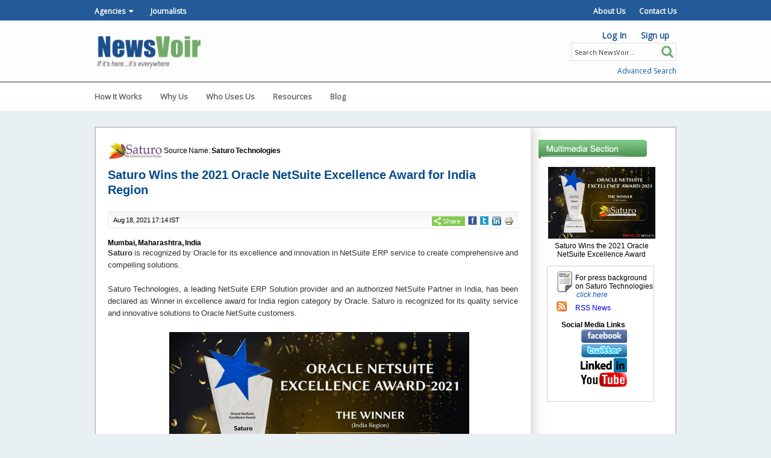

--- FILE ---
content_type: text/html; charset=utf-8
request_url: https://www.newsvoir.com/index.php?option=com_content&view=release&rid=17379
body_size: 14151
content:

<!DOCTYPE html PUBLIC "-//W3C//DTD XHTML 1.0 Transitional//EN" "http://www.w3.org/TR/xhtml1/DTD/xhtml1-transitional.dtd">

<html xmlns="http://www.w3.org/1999/xhtml" xml:lang="en-gb" lang="en-gb" ><head>


<title>Saturo Wins the 2021 Oracle NetSuite Excellence Award for India Region</title><meta http-equiv="content-type" content="text/html; charset=utf-8" /><meta name="robots" content="noindex, nofollow" /><meta name="keywords" content="NetSuite ERP Solution, Vishal Kanal, Oracle NetSuite Channel Sales Director, Shivakumar Chandrasekhar, Oracle NetSuite Channel Sales Manager" /><meta name="description" content="Saturo is recognized by Oracle for its excellence and innovation in NetSuite ERP service to create comprehensive and compelling solutions." /><meta name="og:image" content="https://www.newsvoir.com/images/user/logo/_saturol.jpg">
<meta name="viewport" content="width=device-width">


<link rel="stylesheet" href="/templates/news_wire/css/global.css">

<link rel="stylesheet" href="/templates/news_wire/css/swiper.min.css">

<link href="https://fonts.googleapis.com/css?family=Open+Sans" rel="stylesheet">

<link rel="icon" href="https://www.newsvoir.com/templates/news_wire/favicon-16x16.png" type="image/png" sizes="16x16">

<script src="/templates/news_wire/js/slides.js"></script>

<script src="/templates/news_wire/js/slides.min.jquery.js"> </script>

<link href="/templates/news_wire/css/font-awesome.min.css" rel="stylesheet" type="text/css" />




<link href="/templates/news_wire/css/style.css?101434" rel="stylesheet" type="text/css" />



<!-- For Image Slider -->

<link href="/templates/news_wire/css/skin.css" rel="stylesheet" type="text/css" />

<!--  For Hindi Font -->

<link href='https://fonts.googleapis.com/css?family=Noto+Sans:400,700' rel='stylesheet' type='text/css'>

<!-- For Pop up On Share link -->

<script type="text/javascript" src="/templates/news_wire/addthis_widget.js"></script>

<!-- End Of Pop up On Share link -->




<script type="text/javascript" src="/templates/news_wire/slider/jquery.jcarousel.min.js"></script>

<script src='https://www.google.com/recaptcha/api.js'></script>

<script type="text/javascript" src="/templates/news_wire/slider/jquery.tabs.pack.js"></script>

<!-- End of image slider -->



<!-- For Category Slider -->

<link href="/templates/news_wire/css/scrollbar.css" rel="stylesheet" type="text/css" />

<script src="/templates/news_wire/cat_slider/jquery.scroll.min.js"></script>

<!-- End Of Category Slider -->






<!-- For Menu after Login -->

<script type="text/javascript" src="/templates/news_wire/index_data/dropmenu.js"></script>

<script type="text/javascript" src="/templates/news_wire/js/swiper.min.js"></script>

<script type="text/javascript" src="/templates/news_wire/js/numscroller-1.0.js"></script>

<script>

	jQuery(document).ready(function(){

		jQuery("#nav-one").dropmenu();

	});

</script>

<link rel="stylesheet" id="smthemenewprint-css" href="/templates/news_wire/index_data/style.css" type="text/css">

<!-- End Of Menu after Login -->




<script type="text/javascript">

	function changeurl( tid )

	{

		if (tid=="")

		{

			
		}

		else

		{

			
		}

		if (tid=="")

		{

			window.location.href='https://www.newsvoir.com/';

		}

		else

		{

			window.location.href='/index.php?option=com_content&view=catnews&catid'+'='+tid;

		}

	}

</script>

<script type="text/javascript">

	jQuery( document ).ready(function() {

		var iOS = ( navigator.userAgent.match(/(iPad|iPhone|iPod)/g) ? true : false );

	});

</script>

<meta name="google-site-verification" content="E--UUZsZMYcKwSLHVD0zaQ3Ab-LRo4c7wTZ6Gf2_loE" />

<meta name="msvalidate.01" content="BD5AB337BA72742D48FA5CEE83CA8B77" />



<!-- Global site tag (gtag.js) - Google Analytics -->
<script async src="https://www.googletagmanager.com/gtag/js?id=UA-161756739-2"></script>
<script>
  window.dataLayer = window.dataLayer || [];
  function gtag(){dataLayer.push(arguments);}
  gtag('js', new Date());

  gtag('config', 'UA-161756739-2');
</script>


<!-- Global site tag (gtag.js) - Google Ads: 615508458 -->
<script async src="https://www.googletagmanager.com/gtag/js?id=AW-615508458"></script>
<script>
  window.dataLayer = window.dataLayer || [];
  function gtag(){dataLayer.push(arguments);}
  gtag('js', new Date());

  gtag('config', 'AW-615508458');
</script>


<!-- Facebook Pixel Code -->
<script>
!function(f,b,e,v,n,t,s)
{if(f.fbq)return;n=f.fbq=function(){n.callMethod?
n.callMethod.apply(n,arguments):n.queue.push(arguments)};
if(!f._fbq)f._fbq=n;n.push=n;n.loaded=!0;n.version='2.0';
n.queue=[];t=b.createElement(e);t.async=!0;
t.src=v;s=b.getElementsByTagName(e)[0];
s.parentNode.insertBefore(t,s)}(window,document,'script',
'https://connect.facebook.net/en_US/fbevents.js');
 fbq('init', '311356416665414'); 
fbq('track', 'PageView');
</script>
<noscript>
 <img src='https://newsvoir.com/images/blank-png-1.png' data-image='https://www.facebook.com/tr?id=311356416665414&ev=PageView&noscript=1' height="1" width="1"  />
</noscript>
<!-- End Facebook Pixel Code -->


<script type="application/ld+json">
{
  "@context": "https://schema.org",
  "@type": "NewsMediaOrganization",
  "name": "NewsVoir",
  "url": "https://newsvoir.com",
  "logo": "https://newsvoir.com/templates/news_wire/images/NewsVoir.png",
  "contactPoint": {
    "@type": "ContactPoint",
    "telephone": "+919871962500",
    "contactType": "customer service",
    "areaServed": "IN",
    "availableLanguage": ["en","Hindi"]
  },
  "sameAs": [
    "https://www.facebook.com/NewsVoir/",
    "https://twitter.com/newsvoir",
    "https://www.instagram.com/newsvoir.official/",
    "https://www.linkedin.com/company/newsvoir",
    "http://www.pinterest.com/newsvoir/",
    "https://newsvoir.com/blog"
  ]
}
</script>

<script type="text/javascript">
    (function(c,l,a,r,i,t,y){
        c[a]=c[a]||function(){(c[a].q=c[a].q||[]).push(arguments)};
        t=l.createElement(r);t.async=1;t.src="https://www.clarity.ms/tag/"+i;
        y=l.getElementsByTagName(r)[0];y.parentNode.insertBefore(t,y);
    })(window, document, "clarity", "script", "hdffv9jwqz");
</script>

</head>




	<body>


<body class="index.php?option=com_content&view=release&rid=17379">



	<div class="head-upper">

		<div class="main">

			<ul class="pull-left head-upper-menu">

				<li>

					<a href="#" class="child-class">Agencies</a>

					<ul>

						<li>

							<a href="/for-pr-agencies.html" >PR Agencies</a>

						</li>

						<li>

							<a href="/digital-marketing-34.html" > Digital Marketers</a>

						</li>

					</ul>

				</li>

				<li>

					<a href="/for-journalists.html" >Journalists</a>

				</li>

			</ul>

			<ul class="pull-right head-upper-menu upper-right">

				<li>

					<a href="/about-us.html" >About Us</a>

				</li>

				<li>

					<a href="/contactus.html" >Contact Us</a>

				</li>

			</ul>

		</div>

	</div>

	

	<div class="head-wrap">

		<div class="header-wrapper">

		 	<div class="top-panal">

				<div class="top-header">

					<div class="top-header-inner">

            			<div class="logo">

							<a href="https://www.newsvoir.com/"><img src='https://newsvoir.com/images/blank-png-1.png' data-image='/templates/news_wire/images/NewsVoir.png'  border="0" alt="NewsVoir Logo" /></a>

						</div>

						<div class="right-nevigation">

	              			<div class="right-nevigation-top-one">

				               <!-- Top 1 Menu -->

							   
<div class="sign-main" >


	<ul class="sml-top-menu">

		<li><a href="#">Log In</a>

			<ul>

				<li><a href="/your-details/login.html">Corporate</a></li>

				<li><a href="/your-details/login.html">Journalist</a></li>

			</ul>

		</li>

		<li><a href="#">Sign up</a>

			<ul>

				<li><a href="/your-details/registration-5.html">Corporate</a></li>

				<li><a href="/your-details/registration-2.html">Journalist</a></li>

			</ul>

		</li>

	</ul>


</div><!--<div class="india-flag"><img src='https://newsvoir.com/images/blank-png-1.png' data-image='/templates/news_wire/images/flage-india.jpg'  alt="India" /></div>
<div class="india-text">India</div>-->
<div class="india-text-field">
                    <!--   <table width="400" border="0" align="left" cellpadding="0" cellspacing="0">
                        <tr>
                          <td align="center" valign="top"> -->
                            <!--<select name="select" class="list">
                              <option>India</option>
                            </select>-->
                         <!--  </td>
                          <td align="center" valign="top"> -->
                           <!-- <select name="select2" class="list-english">
                              <option>Englsh</option>
                            </select>-->
                      <!--     </td>
                          <td align="center" valign="top">  -->
						  <form id="search_form" name="search_form" method="post" action="https://www.newsvoir.com/index.php?option=com_search" onsubmit="return search_check();">
						   						  <div class="search">
						  <input name="keyword" type="text" class="search-in" value="Search NewsVoir..." onfocus="javascript:this.value='';"  />
						  <span class="search-img">
						  <a href="javascript:void(0);" onclick="search_check();"><img src='https://newsvoir.com/images/blank-png-1.png' data-image='/templates/news_wire/images/search1.png'  border="0" /></a>
						  </span>
						  </div>
						 </form> 
						  <!-- </td>
                        </tr> -->
                      <!-- <tr class="advanceSerch"><td colspan="3" style="height:4px;" ></td></tr> -->
					  <tr class="advanceSerch">
					  <td>&nbsp;</td>
					  <td>&nbsp;</td>
					  <td   style="color: #0957A4;float:right;font-size: 11px;" ><a class="header-searchtext" style="text-decoration:none;color: #0957A4;" href="/index.php?option=com_search&view=advance"> Advanced Search</a></td>
					  
					  <!-- </tr> -->
					  <!-- </table> -->
</div>
<script language="javascript">
function search_check()
{
 if(document.search_form.keyword.value == 'Search Newsvik...' || document.search_form.keyword.value == '')
 {
  alert("Please enter the keywords for search");
  document.search_form.keyword.focus();
  return false;
 } else {
 document.search_form.submit();
 }
}
</script>

							   <!-- End Of Top 1 Menu -->

	              			</div>

		      			</div>

		      			<!-- <div style="float:right;padding:15px 0">
							<a href="https://www.marketingconclave.in/" target="_blank">
								<img src='https://newsvoir.com/images/blank-png-1.png' data-image='/templates/news_wire/images/header_banner.jpg' >
							</a>
						</div> -->

						<div class="searchMenuWrap">

							<div class="right-nevigation-top">

				                <div class="india-main">

				                 <!-- Top 2 Menu -->

							   

							   <!-- End Of Top 2 Menu -->

				                </div>

							</div>

					    </div>

		    			<div class="myMenuWrap"><a href="#" class="myMenu"><span>Menu</span></a></div>

					</div>

				</div>

				<div class="topBanner"></div>

				

	  		</div>

	  </div>

	  <div style="clear:both"></div>

	  <div class="panal">
            <div class="panal-link">
              <ul>
                <!--<li><a href="https://www.newsvoir.com/"  >HOME</a>
                 <img src='https://newsvoir.com/images/blank-png-1.png' data-image='/templates/news_wire/images/diveder-line.jpg'  height="46"/></li> -->
				<li><a href="/how-it-works-35.html">How It Works</a></li>
                <li><a href="/why-us.html"  >Why Us</a>
                <!-- <img src='https://newsvoir.com/images/blank-png-1.png' data-image='/templates/news_wire/images/diveder-line.jpg'  /></li> -->

                <li><a href="/who-uses-us.html" >Who Uses Us</a>
                <!-- <img src='https://newsvoir.com/images/blank-png-1.png' data-image='/templates/news_wire/images/diveder-line.jpg'  /> -->
                </li>

			    <!--  <li><a href="#" class="child-class">FOR AGENCIES</a>
                <ul >
               -->
                <!-- <img src='https://newsvoir.com/images/blank-png-1.png' data-image='/templates/news_wire/images/diveder-line.jpg'  /></li> -->

               <!--  <li><a href="/for-pr-agencies.html" >FOR PR AGENCIES</a></li>
                  <li><a href="/com-static-pages.html" >FOR DIGITAL MARKETERS</a></li>
                </ul> -->

                <li><a href="/resources.html" >Resources</a>
                <!-- <img src='https://newsvoir.com/images/blank-png-1.png' data-image='/templates/news_wire/images/diveder-line.jpg'  /></li> -->
				 <!-- <li><a href="/for-journalists.html" >FOR JOURNALISTS</a></li> -->
         <li><a target="_blank" href="https://www.newsvoir.com/blog/">Blog</a></li>

                <!-- <img src='https://newsvoir.com/images/blank-png-1.png' data-image='/templates/news_wire/images/diveder-line.jpg'  /></li> -->
                <!-- <li><a href="/about-us.html" >ABOUT US</a></li> -->
             <!--     <li><a href="/contactus.html" >CONTACT US</a></li> -->
                 <!-- <li><a  class="last-listitems search-item" href="/contactus.html" ><img src='https://newsvoir.com/images/blank-png-1.png' data-image='/images/search.png'   alt=""></a></li> -->


              </ul>
           </div>
</div>


	</div>





	


	
		<div class="latest-full-wrap" id="home-latest">

		<div class=" latest-full-wrap-inner">

		<h5 class="section-title news-title">Latest News</h5>

		<div class="latest-main mainWrap content-wrap main">

	


		<div class="mainTable" border="0" align="left" cellpadding="0" cellspacing="0">



	
	<div class="mainLeft left-wrapper addright" align="left" valign="top">

		<!-- Main Content -->

		<div class="mainContent ">

<script language="javascript">

function printDiv(divName) {

     var printContents = document.getElementById(divName).innerHTML;

     var originalContents = document.body.innerHTML;



     document.body.innerHTML = printContents;



     window.print();



     document.body.innerHTML = originalContents;

}

</script>

<!--------- Google Analytics Code ------->

<script>

  (function(i,s,o,g,r,a,m){i['GoogleAnalyticsObject']=r;i[r]=i[r]||function(){

  (i[r].q=i[r].q||[]).push(arguments)},i[r].l=1*new Date();a=s.createElement(o),

  m=s.getElementsByTagName(o)[0];a.async=1;a.src=g;m.parentNode.insertBefore(a,m)

  })(window,document,'script','//www.google-analytics.com/analytics.js','ga');



  ga('create', 'UA-56530895-1', 'auto');

  ga('send', 'pageview');



</script>




 



<div class="left-table-why-us">

<table class="contentpaneopen para"  width="100%" border="0" align="left" cellpadding="0" cellspacing="0" style="word-spacing: -1px !important;">

    

	<tr>

    <td valign="middle">

    <table>

    <tr>

    <td>
			<a rel="nofollow" href="https://www.saturotech.com/" target="_blank"><img src='https://newsvoir.com/images/blank-png-1.png' data-image='/images/user/logo/_saturol.jpg' style="float:left;"  border="0"  width="90" alt="Saturo Technologies"/></a>

	        </td>

    <td>
			<div class="progressive1">Source Name: <strong><a rel="nofollow" href="https://www.saturotech.com/" target="_blank">Saturo Technologies</a></strong></div>

	        </td>

    </tr>

    </table>

    </td>

    </tr>

    <tr><td height="10"></td></tr>

	<tr>

        <td align="left" valign="top" class="section1">

		    
						<h1 class="progressive">Saturo Wins the 2021 Oracle NetSuite Excellence Award for India Region</h1>
			
			
		</td></tr> 

	 

	 

     

	 <div id="printableArea">

	 

	  <tr>

        <td align="left" valign="top">

		<div class="coments-main">

		  <div class="aug">

		      Aug 18, 2021 17:14 IST&nbsp; </div>

		  <div class="coments-body">

            <div class="coments-icon"></div>

		    

			
			<div class="coments-text"></div>

		    

			

			<div class="teture-right">

		   <a rel="nofollow" onclick="window.open(this.href,'win2','status=no,toolbar=no,scrollbars=yes,titlebar=no,menubar=no,resizable=yes,width=640,height=480,directories=no,location=no'); return false;" title="Print" href="https://www.newsvoir.com/index.php?option=com_content&view=print&rid=17379&author=&tmpl=component&print=1&option=com_content">

<img src='https://newsvoir.com/images/blank-png-1.png' data-image='/images/M_images/printButton.png' alt="Print" >

</a>

</div>



		    <div class="facebook-small"><a rel="nofollow" href="https://www.linkedin.com/shareArticle?mini=true&url=http://www.newsvoir.com/index.php?option=com_content&view=release&rid=17379" title="Share to Linkedin" target="_blank"><img src='https://newsvoir.com/images/blank-png-1.png' data-image='/templates/news_wire/images/linkedIn.png'  width="15" height="14" /></a></div>

		    <div class="facebook-small"><a rel="nofollow" href="https://twitter.com/share?text=Saturo Technologies&url=http://www.newsvoir.com/index.php?option=com_content&view=release&rid=17379" target="_blank" title="Share to Twitter"><img src='https://newsvoir.com/images/blank-png-1.png' data-image='/templates/news_wire/images/tu.jpg'  width="14" height="14" /></a></div>
		    

			<div class="facebook-small"><a rel="nofollow" href="https://www.facebook.com/sharer.php?u=http://www.newsvoir.com/index.php?option=com_content&view=release&rid=17379" title="Share to Facebook" target="_blank"><img src='https://newsvoir.com/images/blank-png-1.png' data-image='/templates/news_wire/images/facebook.jpg'  width="15" height="14" /></a></div>

		    

	  

		   
		   

		   		   

	

    <div class="share">

				<div class="addthis_toolbox addthis_default_style">

				  <a class="addthis_button_compact"><img src='https://newsvoir.com/images/blank-png-1.png' data-image='/templates/news_wire/images/share.jpg'  width="55" height="16" /></a>				</div>

			</div>	   

		   
		    </div>

		</div>	</td>

      </tr>





      <tr>

        <td align="left" valign="top" class="toronto-text article-body-res">

		 <b style="font-family:helvetica; font-size:12px">Mumbai, Maharashtra, India</b><div class='toronto padding0'><p>
	<span style="font-size:12px;"><span style="font-family:arial,helvetica,sans-serif;"><strong>Saturo</strong> is recognized by Oracle for its excellence and innovation in NetSuite ERP service to create comprehensive and compelling solutions.</span></span></p>

<p>
	&nbsp;</p>

<p>
	<span style="font-size:12px;"><span style="font-family:arial,helvetica,sans-serif;">Saturo Technologies, a leading NetSuite ERP Solution provider and an authorized NetSuite Partner in India, has been declared as Winner in excellence award for India region category by Oracle. Saturo is recognized for its quality service and innovative solutions to Oracle NetSuite customers.</span></span></p>

<p>
	&nbsp;</p>

<table align="center" border="0" cellpadding="1" cellspacing="1" style="width:500px;">
	<tbody>
		<tr>
			<td>
				<span style="font-size:12px;"><span style="font-family:arial,helvetica,sans-serif;"><img src='https://newsvoir.com/images/blank-png-1.png' data-image='https://www.newsvoir.com/images/article/image1/17379_satu.jpg' alt=""  style="width: 500px; height: 333px; border-width: 1px; border-style: solid; margin-left: 10px; margin-right: 10px;" /></span></span></td>
		</tr>
	</tbody>
</table>

<p style="text-align: center;">
	<span style="font-size:12px;"><span style="font-family:arial,helvetica,sans-serif;"><strong>Saturo Wins the 2021 Oracle NetSuite Excellence Award</strong></span></span></p>

<p>
	&nbsp;</p>

<p>
	<span style="font-size:12px;"><span style="font-family:arial,helvetica,sans-serif;"><em>&ldquo;Congratulations on Oracle NetSuite excellence award, we appreciate the way your organization conduct our business in a way that not only meets but exceeds the expectations of our customers. With this success, come greater opportunities and challenges. Face it with the same energy! We wish you the best,&rdquo; </em>says <strong>Vishal Kanal, Oracle NetSuite Channel Sales Director</strong>.</span></span></p>

<p>
	&nbsp;</p>

<p>
	<span style="font-size:12px;"><span style="font-family:arial,helvetica,sans-serif;"><em>&ldquo;I am honored to be Saturo tech partner manager. Thank you so much for your contribution to Oracle NetSuite Indian business. You really came through, proving what it means to be an Oracle NetSuite dedicated partner. The extra effort you put in was really appreciated in year FY21,&rdquo;</em> says <strong>Shivakumar Chandrasekhar, Oracle NetSuite Channel Sales Manager</strong>.</span></span></p>

<p>
	&nbsp;</p>

<p>
	<span style="font-size:12px;"><span style="font-family:arial,helvetica,sans-serif;"><em>&ldquo;We are thankful to entire Oracle team and management for helping and guiding us during this journey. We are delighted to have been selected as the recipient of the 2021 Oracle NetSuite Excellence Awards for NetSuite Partner across India, Organizations are under increasing pressure to solve complex challenges and drive better outcomes for their business. This recognition reflects the depth and breadth of our commitment to deliver top-quality Oracle NetSuite solutions that drive breakthrough results for our clients across the globe,&rdquo;</em> says <strong>Deepak Singh, CEO of Saturo Technologies</strong>.</span></span></p>

<p>
	&nbsp;</p>

<p>
	<span style="font-size:12px;"><span style="font-family:arial,helvetica,sans-serif;">Being an authorized Oracle NetSuite partner allows Saturo to help the NetSuite customers, with its experienced and certified NetSuite consultants, to embark on a transformation journey that promises impactful and measurable results.</span></span></p>

<p>
	&nbsp;</p>

<p>
	<span style="font-size:12px;"><span style="font-family:arial,helvetica,sans-serif;">Saturo has received this acknowledgment from the Oracle NetSuite India, which defines how it works together as an organization. It has done phenomenal work in COVID-19 pandemic and promoted throughout the organization their core values - clarity, unity, and agility. Additionally, the award validates that Saturo&rsquo;s talent development strategies, reward and recognition, employee experience, and emphasis on diversity and inclusion help their employees accelerate their performance and drive to deliver a superior customer experience.</span></span></p>

<p>
	&nbsp;</p>

<p>
	<span style="font-size:12px;"><span style="font-family:arial,helvetica,sans-serif;">Excellence means the quality of being excellent in your field. Achieving excellence is never easy. It is a quality that people really appreciate because it&#39;s so hard to find. Excellence is potentially chiseled into a more perfect state through vision, dedication, and determination. Like a circle, the pursuit of excellence has no end.</span></span></p>

<p>
	&nbsp;</p>

<p>
	<span style="font-size:12px;"><span style="font-family:arial,helvetica,sans-serif;">Saturo is committed to outstanding personal performance. Its achievements are shaped by the strength of the foundations it has set. Defining its vision of excellence.</span></span></p>

<p>
	&nbsp;</p>

<p>
	<span style="font-size:12px;"><span style="font-family:arial,helvetica,sans-serif;">Saturo provides an end to end solution for their NetSuite instance which starts from Consulting and ends with Support. <em>&ldquo;We have an experienced team of NetSuite Consultants, NetSuite Developers, NetSuite Trainers, and NetSuite support persons.</em></span></span></p>

<p>
	&nbsp;</p>

<p>
	<span style="font-size:12px;"><span style="font-family:arial,helvetica,sans-serif;"><em>Saturo Technologies offers professional offshore NetSuite Customization, development, online training services based out of India. Saturo&rsquo;s client base is from the USA, UK, Middle East, APAC, and Australia.&rdquo;</em></span></span></p>

<p>
	&nbsp;</p>

<p>
	<span style="font-size:12px;"><span style="font-family:arial,helvetica,sans-serif;">Saturo&rsquo;s NetSuite developers are having in-depth experience in NetSuite customization, Suite Scripts, NetSuite API, NetSuite integration with other systems, Custom reports, Custom form and custom fields and records.&nbsp; Our proven records ensure that you get a complete, flexible, and easy-to-use solution to improve your business performance without worrying about technical things.</span></span></p>

<p>
	&nbsp;</p>

<p>
	<span style="font-size:12px;"><span style="font-family:arial,helvetica,sans-serif;">Saturo has developed its own product known as <strong><a rel="nofollow sponsored" target="_blank" href="https://billmade.com/">BillMade POS</a></strong> which is seamlessly integrated with Oracle NetSuite. POS for NetSuite is evolved over the years with a proven track record in the retail industry.</span></span></p>

<p>
	&nbsp;</p>

<p>
	<span style="font-size:12px;"><span style="font-family:arial,helvetica,sans-serif;">The Oracle NetSuite Excellence Awards for Partner, encourages innovation by Oracle NetSuite Partner, using Oracle&rsquo;s products and technology to create value for clients. The awards reflect Saturos&rsquo;s success in adopting NetSuite Specialized approach, aimed at enabling alliance partners to establish industry recognition by following a formal process to become specialized in key Oracle solution areas.</span></span></p>

<p>
	&nbsp;</p>

<p>
	<span style="font-size:12px;"><span style="font-family:arial,helvetica,sans-serif;">This latest &ldquo;<strong>Oracle NetSuite Excellence Award</strong>&rdquo; of the Year 2021 demonstrates Saturo&rsquo;s commitment to providing quality solutions and services that drive real business value and results.&nbsp;This award recognizes Saturo as an ideal Oracle NetSuite partner across India.</span></span></p>

<p>
	&nbsp;</p>

<p>
	<span style="font-size:12px;"><span style="font-family:arial,helvetica,sans-serif;">Know more about Saturo: <a rel="nofollow sponsored" target="_blank" href="https://www.saturotech.com/">www.saturotech.com</a>.</span></span></p>
</div><br>
		
<img src='https://newsvoir.com/images/blank-png-1.png' data-image='https://reports.newsvoir.com/images/pixel.gif' alt="" border="0" height="0" id="img_pixel" loaded=""  width="0" onload="javascript: if (document.getElementById('img_pixel').getAttribute('loaded') == '') { document.getElementById('img_pixel').src = 'https://reports.newsvoir.com/Scheduler/CapturePartner?for=news&newsid=17379&author='+ new URLSearchParams(window.location.search).get('author') +'&referrer=' + document.referrer.toString() + '&current=' + document.URL.toString(); document.getElementById('img_pixel').setAttribute('loaded', 'k'); } " / >
		 

         

		 </td>

	  </tr>

	  </div>

	

			


		<tr><td align="left" valign="top"></td>

			    </tr> 

				
		

		

		

		
	  <tr>

	    <td align="left" valign="top">

		
</td></tr>





		

		

	
	 

	  



	  

	  

<div style="clear:both"></div>



		   </td>

 		   </tr>

   		 <tr>

   		   <td align="left" valign="top">&nbsp;</td>

 		   </tr>

   		 <tr>

			<td align="left" valign="top">&nbsp;</td>

		</tr>

	</table>

	</div>



<!--<script>
document.addEventListener('DOMContentLoaded', function() {
    // Get the link element
    var myLink = document.getElementById('myLink');
alert(myLink);
    // Get the current rel attribute value
    var relValue = myLink.getAttribute('rel');
alert(relValue);
    // Remove 'nofollow sponsored' from the rel attribute
    relValue = relValue.replace('nofollow sponsored', '').trim();

    // Add 'dofollow' to the rel attribute
    relValue += 'dofollow';

    // Set the updated rel attribute back to the link
    myLink.setAttribute('rel', relValue);
    alert(relValue);
});
</script>-->

<script>
document.addEventListener('DOMContentLoaded', function() {
    // Get all elements with the class 'myLink'
    var myLinks = document.getElementsByClassName('myLink');

    // Iterate through each element
    for (var i = 0; i < myLinks.length; i++) {
        // Get the current link element
        var myLink = myLinks[i];

        // Get the current rel attribute value
        var relValue = myLink.getAttribute('rel');

        // Remove 'nofollow sponsored' from the rel attribute
        relValue = relValue.replace('nofollow sponsored', '').trim();

        // Add 'dofollow' to the rel attribute
        relValue += ' dofollow';

        // Set the updated rel attribute back to the link
        myLink.setAttribute('rel', relValue);
    }
});
</script>

<script type="text/javascript">



var cap_val='';

var user_id='0';

function check_comment_form(obj)

{

  if(obj.comment.value == '')

  {

   alert("Please enter the comment.");

   obj.comment.focus();

   return false;

  }

   if(user_id == 0)

  {

     if(obj.name.value == 'Name*' || obj.name.value == '')

	  {

	   alert("Please enter the name.");

	   obj.name.focus();

	   return false;

	  }

	  if(obj.email.value == 'Email*' || obj.email.value == '')

	  {

	   alert("Please enter the email address.");

	   obj.email.focus();

	   return false;

	  }

	  if (!(/^\w+([\.-]?\w+)*@\w+([\.-]?\w+)*(\.\w{2,3})+$/.test(obj.email.value))) 

	  {

	   alert( "Please enter the valid email address." );

	   obj.email.focus();

		return false;

	  }

	  if(obj.address.value == 'Location*' || obj.address.value=='')

	  {

	   alert("Please enter the address.");

	   obj.address.focus();

	   return false;

	  }

  }

  if(obj.captcha.value != cap_val)

  {

    alert("please enter the correct value of simple math question");

	return false;

  }

}



function rss_views(rid)

{

    var xmlhttp;

	if (window.XMLHttpRequest)

	  {// code for IE7+, Firefox, Chrome, Opera, Safari

	  xmlhttp=new XMLHttpRequest();

	  }

	else

	  {// code for IE6, IE5

	  xmlhttp=new ActiveXObject("Microsoft.XMLHTTP");

	  }

	xmlhttp.onreadystatechange=function()

	  {

	  if (xmlhttp.readyState==4 && xmlhttp.status==200)

		{

		 //alert(xmlhttp.responseText);

		}

	  }

	var url='release_increase_rss_views.php?rid=' +rid;

	xmlhttp.open("get",url,true);

	xmlhttp.send();

}

</script>	

</div>

		<!-- End Of Main Content -->

	</div>



	
	<div align="right" valign="top" class="why-us-line"></div>

	<td align="left" valign="top" class="why-us-line1 mainRight">

	<div align="right" valign="top" class="rightColumn right-wrapper">

	<table border="0" align="left" cellpadding="0" cellspacing="0">

	
        <tr>

          <td align="left" valign="top"  class="innerTable">

		   	


			
<script type="text/javascript" src="/templates/news_wire/swfobject.js"></script>

<script src="https://ajax.googleapis.com/ajax/libs/jquery/1.10.2/jquery.min.js"></script>
<script src="/templates/news_wire/image_zoom/jquery.colorbox.js"></script>
<link rel="stylesheet" href="/modules/mod_rdright/tmpl/colorbox.css" />


<script language="javascript">
var so = new SWFObject('/templates/news_wire/player-licensed.swf', 'release_video', '175', '160', '8', '#ffffff');
so.addParam('allowscriptaccess', 'always');
so.addParam('allowfullscreen', 'true');
so.addParam('wmode','transparent');
so.addVariable('plugins', 'ltas');
so.addVariable('width', '175');
so.addVariable('height', '160');

function PlayVideosBasic(objFile)
{
	so.addVariable("file","/images/article/video/"+objFile);
	so.addVariable('autostart','false');
	so.addVariable('screencolor','FFFFFF');
	so.addVariable('description','newwire.com');
	so.addVariable('author','newwire.com');
	so.write('release_video');
}
</script>

<script>
			$(document).ready(function(){
				//Examples of how to assign the Colorbox event to elements
				$(".group3").colorbox({rel:'group3', transition:"none", width:"600", height:"500"});
				$(".callbacks").colorbox({
					onOpen:function(){ alert('onOpen: colorbox is about to open'); },
					onLoad:function(){ alert('onLoad: colorbox has started to load the targeted content'); },
					onComplete:function(){ alert('onComplete: colorbox has displayed the loaded content'); },
					onCleanup:function(){ alert('onCleanup: colorbox has begun the close process'); },
					onClosed:function(){ alert('onClosed: colorbox has completely closed'); }
				});


				//Example of preserving a JavaScript event for inline calls.
				$("#click").click(function(){
					$('#click').css({"background-color":"#f00", "color":"#fff", "cursor":"inherit"}).text("Open this window again and this message will still be here.");
					return false;
				});
			});
		</script>


<table width="215" border="0" align="left" cellpadding="0" cellspacing="0">

			          </table>
        </div></td>
      </tr>

      <tr>
        <td>
		<div class="register-butten1">

		<table width="210" border="0" align="left" cellpadding="0" cellspacing="0">
                  <tr>
                    <td width="201" align="left" valign="top">
					<div class="multimedia-section"><img src='https://newsvoir.com/images/blank-png-1.png' data-image='/templates/news_wire/images/multimedia-section.jpg'  width="180" height="34" /></div>					</td>
                  </tr>
				                    <tr>
                    <td align="left" valign="top"><table width="188" border="0" align="right" cellpadding="0" cellspacing="0">
                      <tr>
                        <td width="185" align="left" valign="top"><div class="multimedia-image">
						<a title="Saturo Wins the 2021 Oracle NetSuite Excellence Award" class="group3" href="/images/article/image1/17379_satu.jpg"><img src='https://newsvoir.com/images/blank-png-1.png' data-image='/images/article/image1/17379_satu.jpg' title="Saturo Wins the 2021 Oracle NetSuite Excellence Award"   width="178" height="126" alt="Saturo Wins the 2021 Oracle NetSuite Excellence Award"/></a></div>
						<div style="clear:both"></div>
					

						

						<div style="width:178px;" title="Saturo Wins the 2021 Oracle NetSuite Excellence Award" class="for-press-text textCenter" >Saturo Wins the 2021 Oracle NetSuite Excellence Award</div>
						</td>
                      </tr>
                    </table></td>
                  </tr>
				     				  				  				  
	  				  				                  </table>


		</div></td>
      </tr>




      <tr>
        <td height="5" align="right" valign="top"><div align="right"></div></td>
      </tr>


      <tr>
        <td align="center" valign="top"><div class="for-press">
<table width="100%" border="0" align="left" cellpadding="0" cellspacing="5"   class="for-press-in">
  <tr>
    <td width="39" align="left" valign="top"><table width="27" border="0" align="left" cellpadding="0" cellspacing="0">
      <tr>
        <td align="left" valign="top"><img src='https://newsvoir.com/images/blank-png-1.png' data-image='/templates/news_wire/images/pages-icon.jpg'  width="27" height="50" /></td>
      </tr>
    </table></td>
    <td width="176" align="left" valign="top">
	<div class="for-press-text">For press background on
Saturo Technologies</div>
    <p style="display:none;"><a href="/index.php?option=com_content&amp;view=background&amp;clid=15868&amp;Itemid=37"></a></p>
    <a href="/index.php?option=com_content&amp;view=background&amp;clid=15868&amp;Itemid=37" class="click-here">click here</a>
  </td>
  </tr>
 <tr >
  <td width="39" >
   <div ><a href="https://www.newsvoir.com/rss.php?rid=17379" target="_blank" title="Share a rss feeds" onclick="rss_views('17379');"><img src='https://newsvoir.com/images/blank-png-1.png' data-image='/templates/news_wire/images/icon.jpg'  width="17" height="17" /></a></div>
  </td>
  <td  width="176" >

 <div class="for-press-text" ><a href="https://www.newsvoir.com/RSSFeeds/rss_client.php?client_id=15868" target="_blank" title="Share a rss feeds">RSS News</a></div>
 </td>

  </tr>


<tr>
<td>&nbsp;</td>
</tr>

<tr>
<td colspan="2"><b style="margin-left:8px">Social Media Links</b></td>
</tr>




<tr>
<td colspan="2" style="padding-left:40px;" >
<a href="https://www.facebook.com/saturotech?ref=hl&ref_type=bookmark" target="_blank"> <img src='https://newsvoir.com/images/blank-png-1.png' data-image='/templates/news_wire/images/facebook-small.jpg'  width="77" height="24" /> </a>
</td>
</tr>
<tr>
<td colspan="2" style="padding-left:40px;" >
<a href="https://twitter.com/saturotech" target="_blank"> <img src='https://newsvoir.com/images/blank-png-1.png' data-image='/templates/news_wire/images/twitter-small.jpg'  width="77" height="24" /> </a>
</td>
</tr>
<tr>
<td colspan="2" style="padding-left:40px;" >
<a href="http://www.linkedin.com/company/saturo-technologies-private-limited/?trk=biz-companies-cym" target="_blank"> <img src='https://newsvoir.com/images/blank-png-1.png' data-image='/templates/news_wire/images/linked.png'  width="77" height="24" /> </a>
</td>
</tr>
<tr>
<td colspan="2" style="padding-left:40px;" >
<a href="https://www.youtube.com/channel/UC69yIWnRwPV04KydM64sXTw/featured" target="_blank"> <img src='https://newsvoir.com/images/blank-png-1.png' data-image='/templates/news_wire/images/you-tube.png'  width="77" height="24" /> </a>
</td>
</tr>
</table>
<div style="clear:both;"></div>
  </div></td></tr>

<tr>
<td>

 </td>
</tr>
<tr>
  <td height="15" align="right" valign="top">&nbsp;</td>
</tr>

</table>

<script language="javascript">
PlayVideosBasic('');
</script>
		



		   
		   </div>

		   </td>

		   </tr>

    </table>

	
  			</div>

  			</div>

  			</div>

  			</div>

</div>

</div>

</div>

</div>

<div style="clear:both;"></div>

<!--  News Footer -->


	  <div class="footer-main">
    <div class="socialFooter">
  <ul>
                      <li class="follow-text">Follow us on Social Media</li>
                      <li><a href="https://www.facebook.com/pages/NewsVoir/435758093235447" target="_blank"><img src='https://newsvoir.com/images/blank-png-1.png' data-image='/templates/news_wire/images/Fb_icon.png'   border="0" /></a></li>
                      <li><a href="https://twitter.com/newsvoir" target="_blank"><img src='https://newsvoir.com/images/blank-png-1.png' data-image='/templates/news_wire/images/Twitter_icon.png'  border="0" /></a></li>
                      <!-- <li><a href="https://www.linkedin.com/pub/newsvoir-distribution/a0/a9b/729" target="_blank"><img src='https://newsvoir.com/images/blank-png-1.png' data-image='/templates/news_wire/images/linkedIn.png'   border="0" /></a></li>
                      <li><a href="https://plus.google.com/+Newsvoir" target="_blank"><img src='https://newsvoir.com/images/blank-png-1.png' data-image='/templates/news_wire/images/Gplus_icon.png'   border="0" /></a></li> -->
                      <li><a href="https://www.instagram.com/newsvoir.official/" target="_blank"><img src='https://newsvoir.com/images/blank-png-1.png' data-image='/templates/news_wire/images/instagram_icon.png'   border="0" /></a></li>
                      <li><a href="https://www.linkedin.com/company/newsvoir" target="_blank"><img src='https://newsvoir.com/images/blank-png-1.png' data-image='/templates/news_wire/images/linkedin_icon.png'   border="0" /></a></li>
                    <li><a href="https://www.pinterest.com/newsvoir/" target="_blank"><img src='https://newsvoir.com/images/blank-png-1.png' data-image='/templates/news_wire/images/Pintrest_icon.png'   border="0" /></a></li>
                    <li><a href="https://wa.me/919876333219?text=Hello" target="_blank"><img src='https://newsvoir.com/images/blank-png-1.png' data-image='/templates/news_wire/images/whatsapp-logo.png'  border="0" alt="WhatsApp" /></a></li>
                    
            
            <!-- <li><a href="https://plus.google.com/+Newsvoir" target="_blank"><img src='https://newsvoir.com/images/blank-png-1.png' data-image='/templates/news_wire/images/Gplusicon.png'   border="0" /></a></li> -->
        </ul>
           </div>
  <div class="main">
  <table border="0" align="left" cellpadding="0" cellspacing="0">
    <tr class="social-linksFooter">
    <td align="center">
  
  </td>
  </tr>
    <tr>
      <td align="left" valign="top"><table width="100%" border="0" align="left" cellpadding="0" cellspacing="0">
          <tr>
            <td width="66%" class="footerleft" align="left" valign="top"><table width="100%" border="0" cellpadding="0" cellspacing="0" class="about-text-table-footer">
                <tr>
                  <td valign="top" align="left">
                      <table width="100%" border="0" align="left" cellpadding="0" cellspacing="0">
                        <tr>
						
                          <td align="left" valign="top" class="table-margin first-col">
							<h5 class="footerHeading">The Company</h5>
						  <ul>
                            <li><a href="/about-us.html">About Us</a></li>
                            <li><a href="/why-us.html">Why Us</a></li>
                            <li><a href="/contactus.html">Contact Us</a></li>
							<li><a href="/membership-19.html">Membership</a></li>
                            <li><a href="/career-24.html">Career</a></li>
                            <li><a href="/testimonials-26.html">Testimonials</a></li>
                            <li><a href="/sitemap.html">Sitemap</a></li>    
                            </ul></td> 
                          <td align="left" valign="top" class="table-margin">
						  <h5 class="footerHeading">Press Releases</h5>
						  <ul>
                            <li><a href="/#home-latest">Latest Press Releases</a></li>
                            <li><a href="/most-read-releases.html">Most Read Releases</a></li>
                            <li><a href="/hindi-press-releases.html">Hindi Press Releases</a></li> 
                <!--        <li><a href="/">Multimedia Press Releases</a></li> --> 
                          </ul></td>
                          <td align="left" valign="top" class="table-margin">
						  <h5 class="footerHeading">Services</h5>
						  <ul>
                            <li><a href="/press-release-distribution.html">Press Release Distribution</a></li>
                            <!--<li><a href="/media-monitoring-services.html">Media Monitoring Services</a></li>-->
                            <!-- <li><a href="/partners.html">Partners</a></li> -->
							 <!--<li><a href="/rssfeed.html">RSS Feeds</a></li>-->
							  <li><a href="/online.html">Online Payment</a></li>
                             <!--<li><a href="#">Payment Gateway</a></li>-->
                             <li><a href="/faqs-21.html">FAQs</a></li>
						  </ul></td>
                        </tr>
                      </table>
</td>
                </tr>
            </table></td>
            <td width="34%" class="footerright" align="right" valign="top"><div class="table-right">
                <table width="100%" align="left" cellpadding="0" cellspacing="0">
                  <tr>
                    <td align="left" valign="top" style="font-size:13px; font-weight:bold;">About</td>
                  </tr>
                  <tr>
                    <td align="left" valign="top" style="font-size:12px; padding-top:10px;">
                      <p>NewsVoir is India's leading news distribution platform. We specialize in distribution of corporate press releases, financial announcements and multimedia to journalists and news publications across the country, which results in media visibility and a powerful online news coverage.</p>
                    
										  </td>
                  </tr>
                  <tr>
                    <td align="left" valign="top" style="font-size:13px; font-weight:bold; padding-top:8px;">Contact Us:-</td>
                  </tr>
                  <tr>
                    <td align="left" valign="top" style="font-size:12px; padding-top:5px;"> +91 9041122188<br /> <a href="/cdn-cgi/l/email-protection#8de4e3ebe2cde3e8fafefbe2e4ffa3eee2e0" style="color:#c5c5c5; display:inline-block; margin-top:5px;"><span class="__cf_email__" data-cfemail="026b6c646d426c677571746d6b702c616d6f">[email&#160;protected]</span></a>
                      </td>
                  </tr>
			 <tr><td>&nbsp;</td></tr>
			 <!--<tr>
             <td align="left" valign="middle"><a style="font-size:13px; color:#FFFFFF; font-weight:bold;" href="/rssfeed.html">RSS Feeds</a></td>
            </tr>-->
				  
                </table>
            </div></td>
          </tr>
      </table></td>
    </tr>
   <!--  <tr class="blueLine">
      <td align="left" valign="top"><div style="margin-top:12px;"><img src='https://newsvoir.com/images/blank-png-1.png' data-image='/templates/news_wire/images/line-blue.jpg'  height="33" /></div></td>
    </tr> -->

  </table>
</div>
</div>
<div style="clear:both"></div>
<div class="footer-border"></div>  
		 <div class="footer-link-bottom">Copyright 2026, NewsVoir - All rights reserved</div>
          <div class="footer-link-bottom txt-rgt-align"><a  href="/-23.html">Privacy Policy</a>&nbsp;| &nbsp;<a  href="/terms-of-use-22.html">Terms of Use</a></div> 
          

<!-- End Of News Footer -->

</div>

</div>



<script data-cfasync="false" src="/cdn-cgi/scripts/5c5dd728/cloudflare-static/email-decode.min.js"></script><script language="javascript">

 
</script>

<map name="Map" id="Map"><area shape="rect" coords="3,4,54,26" href="#" /></map>
<script type="text/javascript">
_linkedin_partner_id = "4765258";
window._linkedin_data_partner_ids = window._linkedin_data_partner_ids || [];
window._linkedin_data_partner_ids.push(_linkedin_partner_id);
</script><script type="text/javascript">
(function(l) {
if (!l){window.lintrk = function(a,b){window.lintrk.q.push([a,b])};
window.lintrk.q=[]}
var s = document.getElementsByTagName("script")[0];
var b = document.createElement("script");
b.type = "text/javascript";b.async = true;
b.src = "https://snap.licdn.com/li.lms-analytics/insight.min.js";
s.parentNode.insertBefore(b, s);})(window.lintrk);
</script>
<noscript>
<img src='https://newsvoir.com/images/blank-png-1.png' data-image='https://px.ads.linkedin.com/collect/?pid=4765258&fmt=gif' height="1" width="1" style="display:none;" alt=""  />
</noscript>

				<script>					var DeferType = 'Lazy';									if(DeferType == 'OnLoad') {						if (window.addEventListener) { // For all major browsers, except IE 8 and earlier 							window.addEventListener('load', function() {								setTimeout(function() {									showOptimizedImages();									}, 200);							});      						} else if (window.attachEvent) { // For IE 8 and earlier versions							window.attachEvent('onload', function() {								setTimeout(function() {									showOptimizedImages();								}, 200);							});      						} else { // Last resort if all else fails							window.onload = function() { 								setTimeout(function() {									showOptimizedImages();								}, 200);							};      						}					}					else {						setTimeout(function() {							showOptimizedImages();						}, 200);					}										if(DeferType == 'Lazy') {						window.addEventListener('scroll', function(e) {							setTimeout(function() {								showOptimizedImages();							}, 200);						}, false);						window.addEventListener('mousedown', function(e) {							setTimeout(function() {								showOptimizedImages();							}, 200);						}, false);					}										function showOptimizedImages() {						var imgDefer = document.getElementsByTagName('img');						var LazyImages = 1;						if(DeferType == 'OnLoad') { 							LazyImages = 0;						}						for (var i=0; i < imgDefer.length; i++) {							if(imgDefer[i].getAttribute('data-image')) {								var src = imgDefer[i].getAttribute('data-image');								if(LazyImages) {									if(isVisible(imgDefer[i])) {										imgDefer[i].setAttribute('src', src);										imgDefer[i].setAttribute('data-image', '');									}								}								else {									imgDefer[i].setAttribute('src', src);									imgDefer[i].setAttribute('data-image', '');								}							}						}												// Load backgrounds						var blocks = document.querySelectorAll('[data-background]');						for (var i=0; i < blocks.length; i++) {							if(isVisible(blocks[i]) || !LazyImages) {								var url = blocks[i].getAttribute('data-background');								var newStyle = blocks[i].getAttribute('style').replace(/url(['"]?[^)]*['"]?)/gi, 'url('+url);								blocks[i].setAttribute('style', newStyle);								blocks[i].removeAttribute('data-background');							}						}					};									function isVisible(el) {						var rect = el.getBoundingClientRect();						var viewHeight = Math.max(document.documentElement.clientHeight, window.innerHeight);						return !(rect.bottom < 0 || rect.top - viewHeight >= 0);					};				</script><script defer src="https://static.cloudflareinsights.com/beacon.min.js/vcd15cbe7772f49c399c6a5babf22c1241717689176015" integrity="sha512-ZpsOmlRQV6y907TI0dKBHq9Md29nnaEIPlkf84rnaERnq6zvWvPUqr2ft8M1aS28oN72PdrCzSjY4U6VaAw1EQ==" data-cf-beacon='{"version":"2024.11.0","token":"ab90d811c48d443985b842c517e5a65a","r":1,"server_timing":{"name":{"cfCacheStatus":true,"cfEdge":true,"cfExtPri":true,"cfL4":true,"cfOrigin":true,"cfSpeedBrain":true},"location_startswith":null}}' crossorigin="anonymous"></script>
<script>(function(){function c(){var b=a.contentDocument||a.contentWindow.document;if(b){var d=b.createElement('script');d.innerHTML="window.__CF$cv$params={r:'9be6eb53edc18f50',t:'MTc2ODQ5NjMyMA=='};var a=document.createElement('script');a.src='/cdn-cgi/challenge-platform/scripts/jsd/main.js';document.getElementsByTagName('head')[0].appendChild(a);";b.getElementsByTagName('head')[0].appendChild(d)}}if(document.body){var a=document.createElement('iframe');a.height=1;a.width=1;a.style.position='absolute';a.style.top=0;a.style.left=0;a.style.border='none';a.style.visibility='hidden';document.body.appendChild(a);if('loading'!==document.readyState)c();else if(window.addEventListener)document.addEventListener('DOMContentLoaded',c);else{var e=document.onreadystatechange||function(){};document.onreadystatechange=function(b){e(b);'loading'!==document.readyState&&(document.onreadystatechange=e,c())}}}})();</script></body>

</html>



<script language="javascript">

	function popup_img(id)

	{

		var url="/pop_up_img.php?id="+id;

		window.open(url,'new','width=300,height=200,top=250,left=300,scrollbars=yes')

	}

	

	function popup_video(id)

	{

		var url="/pop_up_video.php?id="+id;

		window.open(url,'new','width=300,height=250,top=250,left=300,scrollbars=yes')

	}

	

	function popup_audio(id)

	{

		var url="/pop_up_audio.php?id="+id;

		window.open(url,'new','width=200,height=100,top=250,left=300,scrollbars=yes,resizable=no')

	}

	function bannertext()

	{

		if(jQuery('body').hasClass( "frontpage_body" )){

			jQuery('.latest-full-wrap').addClass('full-width');

			var widthfull=jQuery( window ).width();

			console.log(widthfull);

			

			if(widthfull>966)

			{

				ans=parseInt(widthfull-966);

				ans=ans/2;

				console.log(ans);

				jQuery('.swiper-txt-heading').css("padding-left",ans+"px");

				jQuery('.swiper-txt-inner').css("padding-left",ans+"px");

				if(widthfull>1000){

					jQuery('.swiper-txt-lower').css("padding-right","30px");

				}

			

			}

			else if(widthfull<966)

			{

				jQuery('.swiper-txt-heading').css("padding-left","10px");

				jQuery('.swiper-txt-inner').css("padding-left","10px");

				jQuery('.swiper-txt-lower').css("padding-right","10px");

			}

		}

	}

</script>



<script language="javascript">

	jQuery('a.myMenu').click(function() {

		jQuery('.panal').slideToggle("slow");

	});

	jQuery(window).resize(function(){

		bannertext();

	})

	jQuery( document ).ready(function() {

		console.log(window.location.href);

		var view = 'release';

		

		if(view == 'sitemap'){

			jQuery('.left-wrapper').addClass('addright');

			jQuery('.latest-main').addClass('site-map');

			jQuery('.section-title').addClass('sitemap-title');

			jQuery( "h5" ).after( "<div class='banner-wrapper'><img src='https://newsvoir.com/images/blank-png-1.png' data-image='/images/sitemap.png' ></div>" );

			jQuery("h5").text("SITE MAP");

		}

		

		if(view == 'hindi' || view == 'gujarati' || view == 'marathi' || view == 'tamil'){

			jQuery('.left-wrapper').addClass('addright');

			jQuery("h5").text("Hindi Press Releases");

			//jQuery('.latest-full-wrap').addClass('mostread-wrapper');

			jQuery('.latest-full-wrap').addClass('hindi-release-page-wrapper');

			jQuery('.latest-full-wrap-inner').css('background','#eaf0f4');

		}

		if(view == 'release' || view == 'hindi-release' || view == 'gujarati-release' || view == 'marathi-release' || view == 'tamil-release'){

			jQuery('.mainLeft').addClass('addright');

			jQuery('.mainLeft').addClass('release-detail-leftside');

			jQuery('.rightColumn').addClass('release-detail-rightside');

			jQuery('.latest-main').addClass('release-wrp-details');

		

		}

		

		if(view == 'advance')

		{

			jQuery('.mainContent').addClass('main');

			jQuery('.mainContent').addClass('advance-searchwrap');

			jQuery('.mainLeft').removeClass('addright');

		}

		if(view == 'login' || view == 'register')

		{

			jQuery('.mainLeft').removeClass('addright');

		}

		if(jQuery('body').hasClass( "frontpage_body" ) && (window.location.href.indexOf("view=nmread") < 0))

		{

		

		}

		if(jQuery('body').hasClass( "frontpage_body" ) && view == 'nmread')

		{

			jQuery('.latest-full-wrap-inner').css('background','#eaf0f4');

		//	jQuery( "h5" ).after( "<div class='banner-wrapper'><img src='https://newsvoir.com/images/blank-png-1.png' data-image='/images/most-read.png' ></div>" );

			jQuery('.left-wrapper').addClass('addright');

			jQuery("h5").text("Most Read news center");

			jQuery('.latest-full-wrap').addClass('mostread-wrapper');

			jQuery('.mainLeft').addClass('most-reader-release');

		}

		if(jQuery('body').hasClass( "hindi-press-releases" ) && view == 'hindi')

		{

		//	jQuery( "h5" ).after( "<div class='banner-wrapper'><img src='https://newsvoir.com/images/blank-png-1.png' data-image='/images/hindi-banner.png' ></div>" );

		}

		bannertext();

		jQuery('.image-click').click(function(e){

			jQuery('.image-click').addClass('popup');

			if(jQuery(e.target).hasClass('cancel-icon'))

			{

				jQuery('.image-click').removeClass('popup');

			}

		});		

		jQuery('.cancel-icon').click(function(e){

			e.preventDefault();

			jQuery('.image-click').removeClass('popup');

		

		});		

		if(window.location.href.indexOf("?page=") > -1)

		{

			jQuery('html, body').animate({

				scrollTop: $(".latest-full-wrap").offset().top

			}, 2000);

		}

	});

	jQuery('.panal').hide();

</script>

--- FILE ---
content_type: text/css
request_url: https://www.newsvoir.com/templates/news_wire/css/global.css
body_size: 158
content:
.example1{width:573px;height:241px;float:right;margin-top:10px}#example{width:508px;height:241px;position:relative}#ribbon{position:absolute;top:-3px;left:-15px;z-index:500}#frame{position:absolute;z-index:0;width:570px;height:258px;top:10px;left:-25px}#slides{position:absolute;top:15px;left:4px;z-index:100}.slides_container{width:508px;overflow:hidden;position:relative;display:none}.slides_container div.slide{width:508px;height:270px;display:block}.slides_container div.slide .txx{width:195px;float:right;padding-right:20px;margin-top:15px}.slides_container div.slide .txx1{width:195px;font-family:Tahoma,Arial,Helvetica,sans-serif;font-size:28px;font-weight:400;color:#313131;margin-bottom:15px}.slides_container div.slide .txx2{width:195px;font-family:Tahoma,Arial,Helvetica,sans-serif;font-size:17px;color:#313131;padding-top:7px;line-height:24px}.slides_container div.slide .but{width:182px;float:left;padding-top:7px}#slides .next,#slides .prev{position:absolute;top:91px;left:-15px;width:24px;height:43px;display:block;z-index:101}#slides .next{left:491px}.pagination{margin:26px auto 0;width:100px}.pagination li{margin:0 1px;list-style:none;display:block;width:12px;height:0;padding-top:12px;background-position:0 0;float:left;overflow:hidden}.pagination li.current{background-position:0 -12px}.caption{z-index:500;position:absolute;bottom:-35px;left:0;height:30px;padding:5px 20px 0;background:#000;background:rgba(0,0,0,.5);width:540px;font-size:1.3em;line-height:1.33;color:#fff;border-top:1px solid #000;text-shadow:none}#turnkey-credit{display:none}

--- FILE ---
content_type: text/css
request_url: https://www.newsvoir.com/templates/news_wire/css/style.css?101434
body_size: 23058
content:
html,body,div,span,applet,object,iframe,h1,h2,h3,h4,h5,h6,p,blockquote,pre,a,abbr,acronym,address,big,cite,code,del,dfn,em,font,img,ins,kbd,q,s,samp,tt,var,center,dl,dt,dd,ol,ul,li,fieldset,form,label,legend{margin:0;padding:0;outline:0;background:transparent}

body{margin:0;padding:0;font-size:12px;color:#000;background-color:#e9f0f3}

img{max-width:100%;width:auto \9;height:auto;vertical-align:middle;border:0;-ms-interpolation-mode:bicubic;}

.clr,.clear{display:block;font-size:0;content:" ";clear:both;height:0}

.clrfix:after{display:block;visibility:hidden;clear:both;height:0;content:"";font-size:0}

*{box-sizing:border-box}

a{text-decoration:none}

a:hover{text-decoration:none}

a,div{outline:none;border:none}

form,label,input,textarea,img,checkbox,span,h1,h2,h3,h4,h5,div{margin:0;padding:0;outline:none}

h1,h2,h3,h4,h5,h6{font-weight:400}

h1{font-size:26px;line-height:32px;margin-bottom:20px;font-weight:400}

h2{font-size:22px;line-height:30px;margin-bottom:20px;font-weight:400}

h3{font-size:18px;line-height:22px;margin-bottom:20px;font-weight:400}

h4{font-size:16px;line-height:18px;margin-bottom:15px;font-weight:400}

h5{font-size:14px;line-height:16px;margin-bottom:15px;font-style:normal}

h6{font-size:13px;line-height:15px;margin-bottom:15px;font-style:normal}

h2.componentheading{margin:5px 0 20px}

img{max-width:100%;width:auto \9;height:auto;vertical-align:middle;border:0}

a{cursor:pointer}

input,textarea{font-family:inherit;font-weight:400;font-style:normal}

p{font-family:inherit;font-weight:400;line-height:20px;margin:0 0 15px;font-size:inherit}

ul,ol{list-style-position:inside;margin:0}

ul{list-style:none}

ul li{list-style:none}

ol{list-style-type:decimal;list-style-position:initial;margin:0 0 20px 50px}

ol ol{list-style:upper-alpha}

ol ol ol{list-style:lower-roman}

ol ol ol ol{list-style:lower-alpha}

ul ul,ol ol,ul ol,ol ul{margin:0}

.text-left{text-align: left;}

.text-center{text-align: center;}

.text-right{text-align: right;}

.pull-right{float:right}

.pull-left{float:left}

table{border-collapse:collapse}

@font-face{font-family:helveticablack;src:url(fonts/LTe50048.ttf)}

@font-face{font-family:helveticattf;src:url(fonts/ariblk_0.ttf)}

@font-face{font-family:kruti dev;src:url(fonts/k010.ttf)}

@-moz-document url-prefix() {

    .media-grid .grid-col { display: table-cell!important; }

    .media-grid .media-img img{height: 150px!important;}

    .resource-wrapper .resource-item{width: 33%!important}

}

.latest-main.mainWrap.content-wrap.main.release-wrp-details { padding: 0px;border: 2px solid #c7c7c7;font-family: Arial,Helvetica,sans-serif;}

.mainLeft.left-wrapper.addright.release-detail-leftside {

    box-shadow: 0px 2px 20px 4px #d4cdcd;padding:20px;
    display: flex;
}

.mainContent{
	    /*margin: auto;*/
}
/*.mainContent img{
	height: auto!important;
	margin: auto!important;
    display: flex;
}*/

.mainLeft.left-wrapper.addright.most-reader-release {

    width: 100%;

}

div.componentheading{height:0;visibility:hidden}

body{font-family:'Open Sans', sans-serif;margin:0;padding:0}

.faqs-21 .ui-widget{font-family:overpass;}

img{border:none}

.toronto-text img{margin:0 10px 0 0}

:focus{outline:0}

:-moz-any-link:focus{outline:0}

form,p{font-size:12px;line-height:20px;margin:0;padding:0}

.main{max-width:966px;margin:auto;position:relative}

.top-panal{float:left;width:100%}

.logo{float:left;width:180px;}

.searchMenuWrap {margin:0px 200px;}

.online-wrapper .main{margin: 0 auto 20px;}

.right-nevigation{float:right;}

.right-nevigation-top-one{float:right;}

.right-nevigation-top{float:left;width: 100%;}

.sign-main ul{margin:0;padding:0}

.mobile-tabs{display: none;}

body.search {width: 100%;}

.head-upper{background: #225b98;color: #fff; position: relative;     min-height: 34px;}

.head-upper-menu li{display: inline-block;padding: 10px 20px 10px 0;}

.head-upper-menu li a{color: #fff;font-weight: 600;}

.sign-main ul li{float: left;list-style: none;margin: 10px 0 0;padding: 0 !important;}

.sign-main ul li a{float: left;list-style: none;margin: 0 7px;font-size: 14px;line-height: 14px;

    color: #225a98;font-weight: 600;padding: 5px;}

.top-header-inner {width: 100%;float: left;}

.sign-main ul li a:active,.sign-main ul li a:link,.sign-main ul li a:visited{text-decoration:none}

.sign-main ul li a:hover{text-decoration:underline}

.membership-wrapper .big-txt-blue{    margin: 20px 0;}

.india-text-field>table{width:100%!important;table-layout:100%}

.india-flag{float:left;width:18px;margin:5px 0 0}

.india-text{float:left;color:#5d5d5d;font-size:12px;padding:5px 0 0 5px}

/*.india-text-field{float:right;width:96%;margin-left:0}*/

.list{background:#FFF;border:2px solid #ddd;color:#9a9a9a;font-size:11px;width:120px;height:21px}

.list-english{background:#FFF;border:1px solid #ddd;color:#9a9a9a;font-size:11px;width:80px;height:21px}

#search_form  .search{width:250px;color:#333;font-size:11px;position:relative;overflow: hidden;}

.search-in{float:right;width:70%;border:none;background:0 0;color:#333;font-size:11px;    height: 30px;

    padding: 5px;border: 1px solid #ddd;}

.search-img{position:absolute;top:0;right:0px}

.panal{float:left;width:80%;min-height:84px;line-height:42px}

.banner-container{max-height: 400px;}

.sml-top-menu{float: right;}

body .hindi-release-page-wrapper {

    background: #fff;

    display: inline-block;

}

.hindi-release-page-wrapper .news-title {

    display: block;

}

.site-map{ float: none; width: 90%;background: #FFF; margin: 12px auto; overflow: hidden;}

.head-upper-menu li a:hover{color:#fff!important}

.panal ul{margin:0;padding:0;background:#fff;width:100%}

.panal ul li{float:left;list-style:none;margin:0;padding:0;position:relative;line-height:35px}

.panal ul li a{float:left;font-size:13px;font-weight:700;color:#6d6b6b;text-align:center;text-decoration:none;display:block;padding:6px 30px;cursor:pointer}

.panal ul li a.active {color: #60ae68;}

.panal ul li a:hover{color:#FFF;text-align:center;text-decoration:none;display:block}

.panal ul>li>ul{margin:0;padding:0;display:none;position:absolute;top:46px}

.panal ul>li>ul>li{background-color:#75bd7b;padding:10px;font-size:13px;font-weight:700;color:#FFF;width:160px;cursor:pointer}

.panal ul>li>ul>li:hover{background-color:#4683bc}

.panal ul>li>ul>li>a{float:left;font-size:13px;font-weight:700;color:#fff!important;text-align:left;text-decoration:none;display:block;margin:0;padding:0;line-height:25px}

.panal ul>li>ul>li>a:hover{float:none;background:0 0;font-weight:700;color:#FFF;text-align:left;text-decoration:none;display:block;margin:0;padding:0;border-radius:0}

.panal ul>li:hover>ul{display:block;margin:0;padding:0;z-index:999}

.head-upper ul ul{margin:0;padding:0;display:none;position:absolute;top:30px;left: 0;}

.head-upper-menu ul li{background-color: #75bd7b; padding:5px 10px; font-size: 13px; font-weight: 700; color: #FFF; width: 180px;cursor: pointer;  display: block; overflow: hidden;}

.head-upper-menu ul li:hover{background-color:#4683bc}

.head-upper-menu ul li a{float:left;font-size:13px;font-weight:700;color:#fff!important;text-align:left;text-decoration:none;display:block;margin:0;padding:0;line-height:20px}

.head-upper-menu ul li a:hover{float:none;background:0 0;font-weight:700;color:#FFF;text-align:left;text-decoration:none;display:block;margin:0;padding:0;border-radius:0}

.head-upper ul li:hover>ul{display: block;margin:0;padding:0;z-index:999}

.header{overflow:hidden;width:100%}

.popup .layout-click{display: none;}

.frame-in{float:left;width:966px;background:url(../images/bg-jv.jpg) no-repeat;height:270px;margin:8px 0 0}

.teremdomg{float:left;color:#0957a4;font-size:16px;font-weight:700;width:151px;margin:16px 0 0 407px}

.aero-main{float:left;width:961px;height:235px;margin:0 0 0 5px}

.frontpage_body .latest-main{float:none;width:100%;background:#FFF;margin:0px auto;overflow:hidden}

.latest-text-main{width:100%}

.latest-text{float:left;width:100%;font-size:18px;font-weight:700;color:#2b2b2b;padding:15px 0 0}

.latest-text-line{background:url(../images/line-letest.jpg) repeat-x;height:16px;margin:5px 0 0}

.filter-by{float:right;background:url(../images/filter-by.jpg) repeat-x;width:70px;height:19px;border:2px solid #cfcfcf;margin:10px 5px 0 0;padding:5px 0 0 14px}

.filter-by a{font-size:12px;font-weight:700;color:#000;text-decoration:none}

.table-work{margin:5px 23px 0}

.waste{font-size:16px;font-weight:700;color:#034a8c;padding:0 0 0 10px}

.waste a:active,.waste a:link,.waste a:visited{text-decoration:none}

.waste a:hover{text-decoration:underline}

.sitemap-wrapper ul{padding: 30px;}

.sitemap-wrapper ul li{background: url(../images/arrow-pointing-to-right.png) no-repeat 10px;background-size: 13px;

    margin: 0 0 10px 0px; padding: 0 0 0 30px;}

.sitemap-wrapper ul li a{    font-size: 15px; color: #666;line-height: 20px;}

.toronto{font-size:13px;color:#000;padding:5px 0 0 10px;line-height:18px}

.toronto p,.toronto p font,.toronto p span{font-size:13px!important;color:#333!important;line-height:20px!important}

.toronto1{font-size:12px;color:#000;padding:5px 0 0}

.toronto2{font-size:12px;line-height:18px;color:#000;padding:0 0 0 20px}

.link,.link a{font-size:12px;color:#034a8c}

.contact-wrapper .blue-btn{    margin: 20px 0;}

.how-wrap .contact-box1 input.txt-fild,.how-wrap .contact-box1 textarea{background: transparent;border-radius: 0;width: 100%;}

.how-wrap .contact-box1 .btn{    width: 100%;  left: 0;  border-radius: 0; margin: 15px 0 0;  background: #247cc8;  font-weight: 900;border: none;}

.link a:active,.link a:link,.link a:visited{text-decoration:none}

.loginTable31{    margin: 0 auto; display: block;width: 500px;}

.loginTable33{position: relative;}

/*..loginTable33 td{position: relative;}*/

.link a:hover{text-decoration:underline}

.right-menu{background:#f2f7e3;border:3px solid #e2e7d3;width:101px;height:24px}

.link-1{font-size:12px;color:#034a8c;padding:4px 0 0 10px}

.table-border{background-color:#f2f7e3;border:1px solid #e2e7d3}

.table-border-right{background-color:#fbfbfb;border:1px solid #dbdbdb}

.line-table{background:url(../images/line-sholid.jpg) repeat-x;height:5px;margin:10px 13px 10px 0}

.med-latest{float:left;background:url(../images/left-ine.jpg) no-repeat;width:16px;height:838px}

.careers-wrapper{padding: 0 0 30px;}

.content-wrap{    background: #fff;overflow: hidden;padding: 30px;margin: 75px auto;}

.gradient-down{background:url(../images/gradient.jpg) repeat-x;height:29px;margin:0 0 5px}

.more-news-text-main{width:115px;margin:auto}

.membership-upper{    overflow: hidden;  background: #ebf3fa;padding:30px 0 0;}

.more-news{float:left;width:88px;padding:5px 0 0;margin:0}

.more-news a{font-size:16px;font-weight:700;color:#FFF;text-decoration:none}

.more-news-aro{float:left;width:20px;margin:6px 0 0 5px}

.right-box{float:left;width:279px;margin:7px 5px 0 0}

.most-read{float:left;width:123px;height:39px;margin:0 0 0 -11px}

.select-to{float:right;width:148px}

.icon{float:right;width:17px;height:17px;margin:6px 8px 0 0}

.news-wire{float:left;width:163px;height:41px;margin:0 0 0 -11px}

.text-field{float:left;width:260px;font-size:13px;color:#717171;background:#FFF;border:1px solid #bdbcbd}

.blue-table{float:left;width:962px;height:200px;background:url(../images/line-bootem.jpg) repeat-x}

.Fatable-margin{float:left;width:100%;color:#c5c5c5;margin:26px 0 0}

.table-margin ul{margin:0;padding:0}

.advance-searchwrap{background: #fff;overflow: hidden;margin: 20px auto;}

.table-margin ul li,.table-margin ul li a{list-style:none;font-size:12px;margin:10px 0 0;padding:0}

.table-right tr td a{text-decoration: underline;}

.header-searchtext{float: right;margin: 8px 0px 2px;}

.table-right{float:right;color:#dedede;margin:10px 0 0;padding-right:8px}

.blue-line-bootem{float:left;width:330px;height:21px;margin:23px 0 0}

.copy-right{float:left;text-align:center;width:962px;height:40px;font-size:11px;color:#2d436b;margin-top:8px}

.sid-er{width:901px;padding:4px 0 0 40px;margin:0;float:left}

#middle-section{margin:0;padding:25px 0 20px}

#middle-section .left-sec{margin:0;padding:0 29px 0 0;width:233px;float:left}

.wolking-main{float:left;width:216px}

.wolking-logo{text-align:center;height:150px;overflow:hidden}

.wolking-text{float:left;font-size:14px;color:#000;padding:15px 0 0;overflow:hidden;text-align:left;line-height:20px}

.august{float:left;width:182px;margin:8px 5px 0 20px}

.angust-text{float:left;width:80px;font-size:10px;color:#7f7f7f}

.comment-main{float:right;width:90px}

.journalist-wrapper .mobile-links{display: none;}

.coment-icon{float:left;width:16px;height:15px}

.coment-text{float:left;width:72px}

.online-wrapper{margin:0 0 30px;}

.coment-12{float:left;font-size:11px;font-weight:700;color:#b31e23;padding-left:4px}

.coment-black{float:left;font-size:11px;color:#000;padding-left:4px}

.tv-image{float:left;width:141px;height:87px;margin:20px 0 0 38px}

.most-bg-main{float:left;width:216px;height:203px}

.american-logo{float:left;margin:11px 0 0 13px}

.american-text{float:left;width:180px;font-size:12px;color:#000;padding:20px 0 0 20px;height:42px;overflow:hidden}

.rotate_readmore{position:absolute;top:-2px;left:2px;-webkit-transform:rotate(360deg);-moz-transform:rotate(320deg);-o-transform:rotate(320deg);writing-mode:lr-tb;color:#fff;text-align:center;padding:3px;transform:none!important}

.mail-logo{float:left;width:84px;height:88px;margin:10px 0 0 62px}

.mail-text{float:left;width:175px;font-size:12px;color:#000;padding:22px 15px 0 20px}

.coment-0{float:left;font-size:11px;font-weight:700;color:#7f7f7f;padding-left:4px}

.left-table-why-us{margin:0}

.expand{background: #fff;font-size: 24px; text-align: center;}

.expand .image-click{    width: 80%;font-size:20px}

.popup .expand{display: none;}

.why-us-line{background:url(../images/med-line-horizentel.jpg) repeat-y;width:17px}

.progressive1{color:#000;font-size:12px;line-height:28px;margin:0;padding:0;font-weight:400}

.progressive1 a{color:#000;text-decoration:none}

.progressive{color:#034A8C;font-size:1.4em;margin:0;padding:0;font-weight:700}

.release-wrp-details h1.progressive {

    font-weight: 900;

    font-size: 20px;

    line-height: 25px;

}

.subheading{font-weight:500;color:#03488B;float:none;font-size:16px;padding-top:12px;line-height:22px;overflow:hidden}

.coments-main{background:url(../images/comments-bg.jpg) repeat-x;height:28px;border:1px solid #e6e8ec;margin-top:23px}

.aug{float:left;font-size:11px;color:#000;padding:7px 0 0 8px}

.coments-body{float:right;width:50%;margin:7px 5px 0 0}

.coments-icon{float:left;width:15px}

.coments-text{float:left;color:#0a7610;font-size:13px;width:63px;padding:0 0 0 5px}

.coments-text a:link,.coments-text a:visited{text-decoration:none}

.coments-text a:hover{text-decoration:underline}

.share{float:right;width:55px}

.facebook-small{float:right;width:15px;margin:0 0 0 5px}

.teture-right{float:right;width:17px;margin:0 0 0 5px}

.toronto-main{float:left;margin:17px 17px 0 23px}

.toronto-text{float:left;font-size:14px;color:#000;text-align:justify;padding-top:17px}

.toronto-text-2{float:left;font-size:14px;color:#000;margin:15px 17px 0 23px}

.box-left-text{width:100%;font-size:14px;color:#000;text-align:justify;padding-top:14px}

.coma-med .cc{float:left}

.toronto-text-3{float:left;font-size:14px;color:#000;text-align:justify;margin-top:25px}

.media-contact{background:#f6f5fa;margin-top:0;padding-bottom:16px}

.media-contact-detail{float:left;padding:14px 0 0 23px;width:100%}

.media-detail-text{font-size:15px;color:#010101}

.media-contact-detail-2{float:left;width:32%;margin-right:1%!important;margin-bottom:10px}

.keywords{font-size:13px;color:#010101}

.coment-why-us-main{margin:30px 0 0}

.coment-image-why-us{width:15px;height:14px;margin-top:6px}

.coment-why-us{font-size:22px;color:#0857a2;font-weight:700;width:100px;margin-left:5px}

.coment-down-bg{background:url(../images/comment-down-bg.jpg) repeat-x;height:37px}

.panal ul li a:first-child{padding-left: 0;}

.ghousemd{font-size:16px;color:#000;font-weight:700;padding:10px 0 0 11px}

.coment-down2-bg{background:url(../images/comment-down2-bg.jpg) repeat-x;height:110px;padding:0 0 29px}

.coment-photo{float:left;width:47px;height:71px;margin:13px 13px 0 16px}

.lorm-text{font-size:14px;color:#000;padding:12px 0 0}

.coment-down3-bg{background:#FFF;border:2px solid #ebebed;padding-bottom:21px}

.comment-text-field{background:#fbfbfc;border:2px solid #edebeb;width:516px;height:129px;margin:0}

.have-swomething{font-size:20px;color:#000;padding:18px 0 0 24px}

.post-your-text{font-size:20px;color:#0956a4}

.have-swomething-2{font-size:12px;color:#010101;padding-left:24px}

.character{font-size:12px;color:#6a6a6a;padding:8px 0 0 24px}

.to-post-this{font-size:18px;color:#0857a4;padding:26px 0 0 24px}

.login-text{font-size:16px;color:#000;padding:16px 0 0 24px;width:50px}

.login-text-or{font-size:16px;color:#000;padding-left:24px}

.text-field-main{padding:10px 20px 0 24px}

.text-field-name{background:#fbfbfc;border:1px solid #eeeded;width:300px;height:26px;font-size:13px;color:#000;padding:2px}

.text-field-location{background:#fbfbfc;border:1px solid #eeeded;width:96%;height:26px;font-size:13px;color:#000;padding:2px}

.please{font-size:14px;color:#000;padding:18px 0 0 24px}

.text-field-number{background:#fbfbfc;border:1px solid #eeeded;width:160px;height:26px}

.download-button{float:left;width:209px;height:35px;margin:5px 0 0 5px}

.prograsive{float:left;width:92px;height:53px;margin:7px 0 0 62px}

.enlange{font-size:12px;color:#669f72;width:80px;margin:9px 0 0 73px}

.dot-download{background:url(../images/dot-bg.jpg) repeat-x;height:5px;margin:11px 0 0}

.stock-margin{margin:10px 0 5px 5px}

.value-content.con-2 {padding-bottom: 38px;}

.img-wrap { width: 221px;text-align: center;}

.who-uses-wrapper .img-wrap img {position: absolute;transform: translate(-50%, -50%);top: 50%;left: 50%;padding: 10px;}

.press-wrapper .press-text{margin: 30px 0;}

.stock-img{float:left;width:25px;height:26px}

.stock-text a{color:#2d6ba8;font-size:16px;font-weight:700;padding:2px 0 0 5px;text-decoration:none}

.stock-text a:hover{color:#666;text-decoration:underline}

.line-why-us-right-lin-white{background:url(../images/line-why-us-right-lin-white.jpg) repeat-y;width:6px}

.multimedia-section{float:left;width:180px;height:auto;margin:5px 0 0 6px}

.multimedia-image{float:left;height:auto;margin:13px 0 0}

.multimedia-blue-color{background:#17374f;width:210px;height:42px;margin:0 0 0 8px}

.Lorem-txt{color:#FFF;font-size:12px;padding:9px 0 0 6px}

.Lorem-txt a{color:#FFF;font-size:12px}

.partners-inner{margin: 30px auto;}

.multimeda-zoom{width:20px;height:19px;margin:15px 4px 0 27px}

.lorem-blue-color{background:#17374f;width:250px;height:160px;margin:13px 0 0 8px}

.lorem-text{color:#FFF;font-size:12px;font-weight:700;padding:15px 22px 0 10px}

.multimeda-img-3{width:120px;height:92px;margin:13px 0 0 6px}

.copy-right-white{padding:15px 0 0 7px}

.copy-right-white a{font-size:10px;color:#FFF;font-weight:700}

.click-to-watch{width:98px;height:19px;margin:20px 0 0 3px}

.newswire-small-logo-main{float:left;width:246px;border:solid #748492;border-width:0 2px 2px;margin:0 0 0 8px;padding-bottom:9px}

.newswire-small-logo{float:right;width:82px;height:21px;margin:10px 6px 0 0}

.place-bg{background:#FFF;height:43px;width:180px;margin:16px 0 9px}

.head-phone-2{width:26px;height:26px;margin:9px 0 0 7px}

.place-for{font-size:12px;color:#17374f;padding:0 0 0 11px;text-decoration:none}

.document-button{float:left;width:192px;height:35px;margin:0}

.download-lorem-bg{background:#FFF;border:1px solid #e2e7d3;width:181px;margin:10px 0 9px 15px}

.download-lorem-bg-2{background:#FFF;border:1px solid #e2e7d3;width:170px;margin:5px 0 9px 8px}

.pdf-icon{width:19px;height:21px;margin:5px 0 5px 5px}

.pdf-text{font-size:12px;color:#040404;padding:5px 0 0;text-decoration:none}

.for-press{background:#FFF;border:1px solid #cfcfcf;width:178px;margin:7px 2px 10px 20px;    padding: 5px 15px;}

.for-press-in{float:left;width:178px;margin:2px 0 19px}

.for-press-text{color:#010101;font-size:12px;padding:0;width:130px;margin-top:5px}

.click-here{color:#0a57a7;font-size:12px;text-decoration:none;font-style:italic;padding:6px 0 0 2px}

.click-here:hover{text-decoration:underline;background:0 0}

.footer-main{float:left;width:100%;background:url(../images/line-bootem.jpg) repeat;min-height:237px}

.footer-down{float:left;background:#FFF;text-align:center;width:960px;height:32px;font-size:11px;color:#2d436b;padding-top:8px}

.footer-link-bottom{width:50%;float:left;background:#FFF;font-size:11px;color:#123d6d;padding:10px}

.footer-link-bottom a{text-decoration:none;color:#083a6b;margin-right:5px}

.txt-rgt-align{text-align:right}

.table-border-logo{border:2px solid #e9e8e8}

.fitnes-first-logo{margin:6px}

.search-results-wrapper{    background: #fff; margin: 20px auto; padding: 20px;}

.box-color{float:right;background:#f6f4f4;width:318px;min-height:100px;margin:0 0 0 10px;padding-top:20px}

.register-butten{width:208px;height:68px;margin:5px 0 0 -15px}

.search-margin{margin:12px 0 15px 30px}

.search-line-left{background:url(../images/search-line-left.jpg) repeat-y;width:4px}

.search-line-med{background:url(../images/search-line-med.jpg) repeat-x #f3f3f3}

.search-line-right{background:url(../images/search-line-right.jpg) repeat-y;width:4px}

.search-butten{width:124px;height:40px;margin:10px 0 0 -11px}

.key-word-table{margin:8px}

.key-word-text{color:#000;font-size:14px;font-weight:700}

.key-word-text-field{background:#FFF;font-size:12px;color:#000;border:1px solid #ddd;height:24px;width:188px;margin-top:5px;padding-left:5px}

.key-word-text-field1{background:#FFF;font-size:12px;color:#000;border:1px solid #ddd;height:25px;width:130px;padding-left:5px}

.key-word-date{color:#000;font-size:14px;font-weight:700;padding-top:10px;float:left}

.calander-text-field{background:#FFF;border:none;font-size:12px;color:#000;height:24px;width:131px;margin-top:5px;padding-left:5px}

.calander-img{height:23px;width:26px;margin:6px 0 0 5px}

.industry-main{background:#FFF;border:1px solid #ddd;width:191px;height:24px;margin:5px 0 0}

.industry-text-field{font-size:12px;color:#000;border:none;height:24px;width:188px;outline:0;margin-top:0;padding:2px 0 2px 2px}

.search-button-down{width:87px;height:24px;margin:14px 5px 0 0}

.green-left{background:url(../images/green-left.jpg) repeat-y;width:3px}

.green-med{background:url(../images/green-med.jpg) repeat-y;width:180px}

.green-right{background:url(../images/green-right.jpg) repeat-y;width:3px}

.green-message{width:38px;height:32px;margin:2px 0 0 6px}

.message-text{color:#FFF;font-size:12px;font-style:italic;font-weight:700;padding:6px 0 0 7px}

.green-line-white{margin-top:6px}

.subscribe-today{width:165px;height:27px;margin:5px 0 0 8px}

.search-result{width:131px;height:15px}

.frontpage_body .search-result-text{font-size:20px;color:#0c58a6;padding-top:14px}

.privacy-page .benefits-list li span{color: #666;font-size: 18px;}

.privacy-page .benefits-list li {font-size: 24px;color: #215c98;list-style: square;line-height:27px;}

/* .search-line-top{background:url(../images/top-lin-blue.jpg) repeat-x;height:16px;margin:5px 0 27px} */

.heading-text{font-size:18px;color:#4f4f4f;padding-top:14px;border-bottom:solid 1px #ccc;padding-bottom:2px}

.agu-17{font-size:12px;color:#000;padding:0}

.progressive-logo{margin:20PX 0 0 7px}

.progressive-text{font-size:17px;font-weight:700;color:#036;padding:0}

.progressive-text a:link,.progressive-text a:visited{text-decoration:none;color:#036}

.progressive-text a:active{text-decoration:none;text-decoration:none}

.progressive-text a:hover{text-decoration:underline}

.mread a:active,.mread a:link,.mread a:visited{text-decoration:none}

.mread a:hover{text-decoration:underline}

.ncat ul{width:110px;float:left;list-style:none}

.ncat ul li a{font-size:12px;color:#000;text-decoration:none;list-style:none}

.ncat ul li a:hover{color:#999;background:0 0;text-decoration:underline}

.icon-all{margin:16px 10px 0 0}

.tiff-sets-margin{margin-top:10px}

.about-us-white-text{color:#FFF;font-size:18px;padding-left:13px}

.about-us-line-left{background:url(../images/about-us-left.jpg) repeat-y;width:1px}

.about-us-line-right{background:url(../images/about-us-right-line.jpg) repeat-y;width:1px}

.about-us-line-med{background:url(../images/about-us-med.jpg) repeat-x;width:197px;height:135px}

.team{float:left;width:181px;margin-top:18px}

.team-line{background:url(../images/line-about-us-li.png) repeat-x;height:6px;margin-left:20px}

.blute{width:13px;height:14px;margin:5px 0 0 10px}

.team-text{font-size:16px;color:#274a77;line-height:25px;padding-left:10px;text-decoration:none}

.team-text:hover{color:#000;text-decoration:underline}

.right-img-about-us{float:left;width:212px;height:160px;margin:5px 0 0 30px}

.contact-right-box{float:left;width:181px;margin:15px 0 20px 30px}

.contact-text-black{font-size:14px;color:#000;padding:5px 0 0 9px}

.contact-table{margin:10px 0 13px 10px}

.lorem-lipsum{font-size:12px;color:#059010}

.director{font-size:12px;color:#000;padding-top:5px}

.lorem-lipsum-2{font-size:12px;color:#059010;padding-top:21px}

.about-text-persentage{text-align:justify;margin:0 0 20px;background: #fff;}

p.privacy.head { padding: 20px 0px;}

.about-text-persentage p{margin:0 0 10px}

.privacy-page h5.section-title.membership-title {

    margin-bottom: 15px;

}

.about-text-persentage a{color:#294e7b}

.about-text-table-footer{color:#c5c5c5;margin:10px 0 16px 10px}

.about-text-table-footer a{color:#c5c5c5;text-decoration:none;margin:26px 0 0 10px}

.big-txt{font-size:20px;color:#4c4c4c;margin:25px 0!important}

.heading-txt{position:relative}

.b-txt{color:#346699;font-size:18px;font-weight:400;margin-left:40px}

.i-1{background:url(../images/chat-icon.png) no-repeat;width:31px;height:30px;display:inline-block;position:absolute}

.i-2{background:url(../images/thumb-up.png) no-repeat;width:31px;height:30px;display:inline-block;position:absolute;top:-7px}

ul#li-list{margin:0 0 0 43px;padding:0}

ul#li-list li{background:url(../images/green-sq.png) 0 5px no-repeat;list-style:none;padding-left:15px;margin-bottom:18px}

ul#li-list li .lft-txt{width:114px;font-style:normal;display:inline-block}

ul#li-list li span{margin:0;padding:0;color:#3e3e3e}

.clr{clear:both}

ul.two-ul {

    border-right: 1px solid #bbbbbb;

    border-right-style: dashed;

    padding-right: 10px;

}

.txt-box{margin-left:36px}

.txt-box img{margin-left:0}

.txt-box p{font-size:12px;margin:0;padding:0}

.side-panel-box{margin-left:36px;margin-bottom:10px;padding-bottom:14px;background:url(../images/bdr-line.png) left bottom no-repeat}

.side-panel-box img{float:left}

.side-panel-box h3{font-size:16px;color:#217426;line-height:18px;margin-right:5px}

.side-panel-box p{font-size:12px;margin:0;padding:0}

.txt-height{line-height:40px!important}

.big-txt-blue{font-size:18px;color:#033f7c}

.cont-box{margin:0;padding:0}

.cont-box img{float:left;margin-right:20px}

.cont-box>ul{margin:0;padding:0;float:left}

.cont-box>ul>li{list-style:none;background:url(../images/green-arrow.png) 0 3px no-repeat;padding-left:15px;margin-bottom:10px}

.col{width:218px;float:left;margin-right:19px}

.col:last-child{margin-right:0}

.head-txt{color:#294e7b;font-size:18px}

.mr-top{margin-top:25px!important}

.alpha1{margin:0!important}

.list-img{background:none!important;padding-left:0!important}

.li-list1 li{margin-bottom:10px!important;text-align:left}

.pres-rel{margin:0;padding:0}

.pres-rel img{float:right;margin-left:20px;margin-bottom:10px}

.pres-rel span{font-weight:700;color:#294e7b}

label.error{vertical-align:top;display:inline-block;font-size:12px;color:#D00;padding-left:10px;font-style:italic}

.register-margin{margin:0 18px 0 0}

.ragister-right-text{font-size:12px;color:#000;text-align:right}

.register-table-margin{margin-top:20px}

.register-name-text-field{font-size:14px;color:#000}

.register-text-field{width:350px;height:24px;background:#f3f3f3;border:none;font-size:13px;color:#000;padding:2px 0 0 5px}

.register-textarea-field{width:350px;height:100px;background:#f3f3f3;border:none;font-size:13px;color:#000;padding:2px 0 0 5px}

.add-social-link{font-size:14px;color:#0957a2}

.register-button-margin{margin:32px 0 0 44px}

.register-margin-2{background:#f9f9f9;margin:18px 18px 0 0;padding:10px 0}

.register-text-field-2{width:350px;height:24px;background:#e9e9e9;border:none;font-size:13px;color:#000;padding:2px 0 0 5px}

.add-social-link-2{font-size:14px;color:#0957a2;padding:16px 0}

.edit-main{display:inline;width:100%;background:#FFF;margin:0}

.login-layout{margin:0px auto;float:none;}

.edit-top{float:left;width:100%;background:#FFF;margin:12px 0 0}

.edit-heading{padding:10px 0 10px 10px;font-size:20px;color:#000;text-align: center;}

.edit-bg{background:url(../images/divider.jpg) top left repeat-x}

.formm{font-size:13px;color:#525050;padding:0 13px 0 15px;background:url(../images/mark.jpg) top right no-repeat}

.formm1{font-size:13px;color:#525050;padding:5px 5px 5px 15px}

.pad-lft{padding-left:5px!important}

.txt-link{text-decoration:none;font-weight:700;font-size:12px!important;color:#0657ad}

.txt-link:hover{color:#333!important}

.formm1 a{font-size:13px;color:#525050}

.right_box{padding-left:7px}

.formm12{font-size:13px;color:#525050;padding:10px 13px 10px 0}

.formm12 a{font-size:13px;color:#525050}

.formm2{font-size:13px;color:#525050;padding:0 13px 0 0}

.release-head{font-size:13px;color:#525050;padding:0 13px 0 2px;text-decoration:none}

.release-head:hover{color:#036;background:0 0;text-decoration:underline}

.formm-bg{/*background:url(../images/tab.jpg) no-repeat;*/height:29px;border:none;width:695px;padding:2px 2px 0 5px;outline:0;border-radius: 5px;
    border: solid 1px #d2cbcb;background: white;}

.formm-bg1{height:21px;border:none;width:687px;float:left;padding:4px 1px 0 0;outline:0}

.formm-bg2{height:100%;border:none;width:100%;float:left;outline:0}

.formm-bg4{background:url(../images/tab-1.jpg) no-repeat;height:31px;border:none;width:543px;padding:0 2px 0 5px;outline:0}

.formm-bg5{background:url(../images/tab-2.jpg) no-repeat;height:31px;border:none;padding:0 2px 0 5px;outline:0}

.mark-area{width:168px;padding:3px 0 0 17px;background:url(../images/mark-field.jpg) top left no-repeat;font-size:11px;color:#555}

.formm-bg-txt{/*background:url(../images/comment-bg.jpg) no-repeat;*/height:176px;border:none;width:682px;padding:10px;font-size:12px;color:#000;margin:10px 0 0;resize:none;border-radius: 5px;
    border: solid 1px #d2cbcb;    background: white;}

.formm-bg-txt1{height:100px;border:none;width:675px;padding:10px 10px 0;font-size:12px;color:#000}

.log{

    padding: 4px 10px 5px 10px;
    text-decoration: none;
    font-size: 12px;
    color: #FFF;
    background: #60ae68;
    border: 1px solid white;
    border-radius: 6px;
}

.log:hover{
     padding: 4px 10px 5px 10px;
    text-decoration: none;
    font-size: 12px;
    color: #ffffff !important;
    background: #60ae68;
    border: 1px solid white;
    border-radius: 6px;
}

.user{padding:1px 4px 5px;text-decoration:none;font-size:12px;color:#094a8d}

.mark{background:url(../images/mark.jpg) top left no-repeat;width:11px;height:11px;margin-left:2px}

.tooltip{color:#000;outline:0;cursor:pointer;text-decoration:none;position:relative}

.tooltip span{margin-left:-999em;position:absolute}

.tooltip:hover span{font-size:10px;color:#FFF;padding:18px 5px 5px;height:45px;position:absolute;left:0em;top:2em;z-index:99;cursor:pointer;margin-left:0;width:150px}

.tooltip:hover em{font-size:10px;font-weight:700;display:block;padding:.2em 0 .6em}

.classic{padding:.8em 1em}

.custom{padding:.5em .8em .8em 2em}

.classic{background:#FFA;border:1px solid #FFAD33}

.critical{background:#FCA;border:1px solid #FF3334}

.help,.info{background:#9FDAEE;border:1px solid #2BB0D7}

.warning{background:url(../images/tool.png) top left no-repeat}

.add-menu{float:left;width:962px;margin:12px 0 0}

.latest-main1{float:left;width:962px;background:#FFF;border:2px solid #c2c2c2;margin:0}

.form-heading{font-size:16px;font-weight:400;color:#000;padding:0}

.edi{float:left;width:24px;height:24px;border:none;margin:0 0 0 4px}

.form-t{height:22px;margin-top:1px;margin-left:2px;padding:2px;border:none;background-color:#efeded;width:47px;font-size:12px;color:#393737}

.form-b{background:url(../images/list-bg.jpg) top left no-repeat;width:47px;height:24px}

.display{font-size:12px;color:#0b3a72}

.form-back{background:url(../images/back.png) top left no-repeat;width:47px;height:24px;font-size:12px;color:#817f7f;text-decoration:none;display:block;text-align:center;padding:4px 0 0}

.form-back:hover{color:#333;background:url(../images/back.png) top left no-repeat}

.profile-pic{border-radius:7px;-webkit-border-radius:7px;-moz-border-radius:7px;-webkit-transition-property:color,background;-webkit-transition-duration:.5s,.5s;border:4px solid #dadada}

.profile-heading{padding:10px 0;font-size:20px;color:#000}

.how-works-wrapper .contact-box1 input.txt-fild,.how-works-wrapper .contact-box1 textarea{background: rgba(240, 248, 255, 0.02); border-radius: 0;width: 100%;}

.how-works-wrapper .contact-box1 input:focus,.how-works-wrapper .contact-box1 textarea:focus{border-color: #237dc8;}

.how-works-wrapper .main{ overflow: hidden;}

.how-works-wrapper .contact-box1 input.btn{background: #237dc8; width: 100%; margin: 0; border-radius: 0; border: none;}

.membership-wrapper .big-txt-blue{    text-align: center; font-size: 20px; font-weight: 600;text-transform: uppercase;}

.membership-wrapper .dec-list li{  width: 33%; display: inline-block; vertical-align: top; padding: 0 30px 0 0; font-size: 16px;color:#867e7e; line-height: 24px;text-align:initial}

.membership-wrapper .step{background: #225b98; color: #fff; text-align: center; padding: 15px; font-weight: 900;

    font-size: 20px; text-transform: uppercase;    margin: 0 0 25px;}

.membership-wrapper .benefits-list li{    font-size: 24px;color: #215c98;list-style: square;}

.membership-wrapper .benefits-list li span{color: #666; font-size: 18px;}

.membership-wrapper .membership-title{margin: 0 0 20px;}

.title-mobile{display: none!important;}

a.link-release {font-weight: 600;}

.ui-widget-content a.link-release{color:#294e7b}

@font-face{font-family:CACCHAMP;src:url(../font/CACCHAMP.TTF)}

.hi{font-size:30px;padding:0;color:#08559b;font-weight:700}

.box{padding:10px}

.username{font-size:16px;color:#373a37;font-weight:700;padding:0 0 0 10px}

.pass{font-size:12px;color:#0b3d6e;text-decoration:none}

.pass:hover{text-decoration:underline;background:0 0}

.user1{font-size:16px;color:#656161}

.user-in{padding:2px;font-size:12px;color:#000;border:none;width:250px;margin-left:5px}

.why-us-line1{background:url(../images/med-line-horizentel1.jpg) repeat-y}

.register-butten1{width:208px;height:68px;margin:15px 0 0 7px}

.panel{float:left;position:relative}

.press-search{width:270px;background-color:#FFF;border:1px solid #fff;height:20px;padding:2px;margin-left:5px;font-size:12px;color:#000}

.press-search1{width:205px;background-color:#fff;border:1px solid #fff;height:25px;padding:2px;font-size:12px;color:#000}

.brows{float:left;padding:10px;height:30px}

.brows .le{float:left;width:7px}

.brows .le1{float:left;padding:5px;font-size:12px;font-style:italic;color:#777;background:url(../images/brows-bg.jpg) top left repeat-x;height:20px}

.brows .le-but{float:left;width:90px}

.activation{font-size:24px;color:#0857a2}

.normal{font-size:14px;color:#494646;text-align:center}

div.fileinputs{position:relative}

div.fakefile{position:absolute;top:-8px;left:1px;z-index:1}

input.file{position:relative;text-align:right;-moz-opacity:0;filter:alpha(opacity:0);opacity:0;z-index:2}

.upload{position:relative;width:280px;float:left}

.realupload{position:absolute;top:0;right:0;opacity:0;-moz-opacity:0;filter:alpha(opacity:0);z-index:2;width:200px;cursor:pointer}

form .fakeupload{background:url(../images/brows-button.jpg) 100% 4% no-repeat;height: 30px;}

form .fakeupload input{width:200px;background:url(../images/input-bg.jpg) top left repeat-x;height:30px;border:0;outline:0;font-size:12px;color:#666;font-style:italic;padding:5px 10px 0 0}

.contact{font-size:14px;color:#0857a2;font-weight:700}

.background{font-size:14px;color:#0857a2}

.contact-text{font-size:12px;color:#000;text-align:justify}

.box-in{padding:5px;background-color:#f1f1f1;border:1px solid #ccc}

.waste1{font-size:16px;font-weight:700;color:#034a8c;padding:0 0 0 5px}

.waste1 a:active,.waste1 a:link,.waste1 a:visited{text-decoration:none}

.waste1 a:hover{text-decoration:underline}

.toronto-n{font-size:12px;color:#000;padding:5px 0 0 5px}

.link-b{font-size:12px;color:#034a8c;padding:0 0 0 5px}

.form-t2{padding-left:10px;border:none;font-size:12px;color:#000}

.example1{width:59%!important;overflow:hidden;padding-left:2%;height:270px}

#example{width:90%!important}

.slides_container{width:33.5%!important}

.header .l-head{float:left;width:35%;margin:10px 0 0}

.header .l-headt{float:left;width:100%;padding:24px 0 0 30px;font-size:30px;line-height:37px;font-weight:700;color:#fff}

.header .l-headt1 h1{float:left;width:94%;padding:15px 0 0 30px;font-size:22px;line-height:27px;font-weight:400;color:#86dd8d;margin:0}

.header .l-head-pic{float:left;width:100%;margin-top:10px}

.pricing-text{color:#FFF;font-size:20px;padding-left:5px;padding-top:15px}

.pricing-text1{color:#FFF;font-size:12px}

.price-link{font-size:12px;color:#FFF;text-decoration:none;background:url(../images/price-arrow.jpg) bottom right no-repeat;padding-right:12px}

.price-link:hover{text-decoration:underline}

.price-txt{color:#000;font-size:14px;line-height:18px}

.price-txt1{color:#000;font-size:14px;line-height:18px;padding:5px}

.price-txt-h{font-size:16px;font-weight:700;color:#034a8c;padding:5px 0 0 5px}

blockquote{color:#424242;font:italic 18px/20px Arial,Helvetica,sans-serif;padding:10px;margin:10px 0 10px 10px;text-shadow:0 1px 0 #fff;float:right;width:240px}

blockquote p{margin:0;padding:0;line-height:18px}

q{font-style:italic}

blockquote+p{margin-left:20px}

blockquote+cite,blockquote+p,blockquote+p cite{font:18px Garamond,'Droid Serif',Georgia,serif}

.coma-left{float:left;width:20px;margin:5px 0 0 10px}

.coma-med{color:#0A53A0;float:right;font-size:13px;font-weight:700;line-height:23px;margin:0 0 20px 20px;text-align:left;width:240px}

.coma-right{width:20px;margin:0 0 0 5px}

.press-report{width:135px;background-color:#FFF;border:1px solid #fff;height:25px;padding:2px;margin-left:5px;font-size:12px;color:#000}

.press-report1{width:90px;background-color:#FFF;border:1px solid #fff;height:25px;padding:2px;margin-left:5px;font-size:12px;color:#000}

.form-press{font-size:14px;color:#000;padding:0 13px 0 10px}

.formmw{font-size:13px;color:#525050;padding:0}

.input-box123{background:url(../images/mid.jpg) top left repeat-x;font-size:12px;color:#000;padding:2px 0 0;border:none;height:29px;width:100%}

.input1-box123{background:url(images/area-mid1.jpg) top left repeat-x;font-size:12px;color:#000;padding:5px 0 10px;border:none;height:185px;width:100%}

.input-r{background:url(../../../administrator/templates/khepri/images/mid.jpg) top left repeat-x;font-size:12px;color:#000;padding:2px 0 0;border:none;height:29px;width:100%;outline:0}

<!-- END TOP MENU --> CODE FOR CSS .sml-top-menu{margin:0;padding:0}

.sml-top-menu li{float:left;list-style:none;position:relative;padding:3px 10px 5px!important}

.sml-top-menu li ul{position:absolute;display:none;top:10px;right:0;z-index:999}

.sml-top-menu li:hover{background:#BBB;background:-moz-linear-gradient(top,#BBB,#BBB);background:-webkit-gradient(linear,0 0,0 100%,from(#BBB),to(#BBB));-moz-border-radius:5px 5px 0 0;-webkit-border-radius:5px 5px 0 0;border-radius:5px 5px 0 0}

.sml-top-menu>li:hover>a{color:#fff!important}

.sml-top-menu li:hover ul{display:block}

.sml-top-menu li ul{margin:10px auto 4px;text-align:left;padding:10px 5px;border-top:none;background:#BBB;background:-moz-linear-gradient(top,#BBB,#EEE);background:-webkit-gradient(linear,0 0,0 100%,from(#BBB),to(#EEE));-moz-border-radius:5px 0 5px 5px;-webkit-border-radius:5px 0 5px 5px;border-radius:5px 0 5px 5px;width: 180px;}

.sml-top-menu li ul li:hover{background:none!important;border-radius:none;color:#0957a4!important}

.sml-top-menu li ul li:hover a{color:#0957a4!important}

.sml-top-menu li ul li a{float:none;text-align:right;margin-right:0;color:#0957a4!important}

input:-webkit-autofill{background-color:#cdcdff!important;background-image:inherit;color:#000}

.login-txt-box{border:1px solid #9da8b4;border-radius:8px;-moz-border-radius:8px;-webkit-border-radius:8px;-ms-border-radius:8px;-o-border-radius:8px;padding:14px 14px 14px 55px;width:236px;text-align:center;color:#083a6d;font-size:16px;font-weight:700}

.login-txt-box input:foucs{border:none}

.user-fild{background:url(../images/login-icons.png) no-repeat #c0cdda!important;margin:0!important}

.password{background:url(../images/login-icons.png) no-repeat #c0cdda!important}

.chk-box{cursor:pointer;margin:0!important;position:absolute!important;top:14px!important;z-index:0}

.section1{margin:0;padding:0}

.section1 img{float:left;margin:0 15px 15px 0;height:100px;width:150px}

.enquiry-box{height:20px;border:1px solid #dadada;background-color:#FFF;width:150px;font-size:13px;color:#304f77;padding:1px 2px;outline:0;text-decoration:none}

.enquiry-box1{border:1px solid #dadada;background-color:#FFF;font-size:13px;padding:1px 2px;color:#304f77;width:315px;height:186px;text-decoration:none}

body.about-us p.cntac-p {font-size: 22px;font-weight: 900;}

.contact-box1{width:45%;float:left;}

.contact-box1 p,.contact-box1 a{margin-bottom:10px;font-size: 16px;color: #666;}

.contact-box2{width:45%;float:right;}

.contact-box2 .section-title,.contact-box1 .section-title{text-align: left;}

.dotted-border-heading{font-size:18px;color:#A9BCD0;padding-bottom:10px}

.txt-fild{border:1px solid #BFC2CC;width:93%;padding:5px;outline:0;margin-bottom:15px;font-size:12px;border-radius:8px}

.btn{font-size:14px;background-color:#60ae68;border:1px solid #a4a4a4;padding:5px 18px;margin-left:37%;cursor:pointer;border-radius:4px;color:#fff;text-transform: uppercase;margin-top: 4%;margin-bottom: 4%;}

.sml-txt{margin:5px 0;font-size:11px;color:#494949;display:block}

.dec-list{list-style:decimal;margin:10px 0 20px 25px}

.dec-list li{margin-bottom:15px;line-height:20px}

.disc-list{list-style:disc;margin:10px 0 20px 25px}

.disc-list li{margin-bottom:15px;line-height:20px}

ul#terms-li-list{margin:0;padding:0}

ul#terms-li-list li{background:url(../images/terms-bullet.png) 0 5px no-repeat;list-style:none;line-height:20px;padding-left:15px;margin-bottom:18px}

.heading-faqs{font-size:18px;color:#033f7c;margin:0 0 10px;padding:0;font-weight:400}

.clearfix-faqs{margin:15px}

.clear{clear:both;height:0}

.listing1{margin:0 0 0 20px;padding:0}

.listing1 li{list-style:outside;margin-bottom:10px;font-size: 16px;color: #666;line-height:20px}

.ncat ul li{padding-left:5px}

#date{background:url(../../../administrator/templates/khepri/images/mid.jpg) top left repeat-x;font-size:12px;color:#000;padding:2px 0 0;height:29px;width:100%;outline:0;border-radius:3px;border:2px solid #D0D0D0}

#regin_showhide{display:none}

h3.footerHeading{font-size:14px;margin:0}

#more_release td.toronto{vertical-align:middle}

.myMenuWrap{width:15%;box-shadow:2px 2px 2px rgba(0,0,0,.15) inset;display:none;text-align:center;padding:14px 2px;position:absolute;top:0;right:0;background:#215c98}

.myMenuWrap a{color:#fff}

.mainTable{width:100%}

.rightColumnInner{width:99%}

.rightColumn{width:25%}

.toronto-text a.western span,.western a font{color:#00f!important}

.padding0{padding:0}

.newsBox .moreNews{margin-top:8px}

.mainRight iframe{height:160px;margin-right:9px;width:179px}

.topBanner{margin-left:24%;background:#215c98}

.topBanner img{width:100%}

.adBanner{margin-top:10px;position:absolute;right:6px;top:1385px}

.iPhone .searchMenuWrap{width:96%;margin:0 2%;display:none}

.socialFooter{background:#d0e1e8;overflow:hidden;display:block;text-align:center}

.image-click .first-popup{margin:0 auto;    display: block; position: relative;}

.image-click{    display: block; position: relative; width: 50%; margin: 0 auto;cursor: pointer;}

.layout-click{line-height: 24px;width: auto; background: #fff; padding: 22px;  text-align: center;  font-size: 22px!important;  color: #215c98!important;}

.layout-click span{    max-width: 65%;  display: block;  margin: 0 auto;font-weight: 600;}

@font-face{font-family:FontAwesome;src:url(fonts/fontawesome-webfont.woff)}

@font-face{font-family:FontAwesome;src:url(fonts/fontawesome-webfont.woff2)}

@font-face{font-family:FontAwesome;src:url(fonts/fontawesome-webfont.ttf) format("truetype")}

@font-face{font-family:FontAwesome;src:url(fonts/FontAwesome.otf)}

@font-face{font-family:FontAwesome;src:url(fonts/fontawesome-webfont.svg)}

@font-face{font-family:overpass;src:url(fonts/overpass-heavy.otf);font-weight:bolder}

@font-face{font-family:overpass;src:url(fonts/overpass-extrabold.otf);font-weight:900}

@font-face{font-family:overpass;src:url(fonts/overpass-bold.otf);font-weight:600}

@font-face{font-family:overpass;src:url(fonts/overpass-semibold.otf);font-weight:400}

@font-face{font-family:overpass;src:url(fonts/overpass-regular.otf);font-weight:400}

@font-face{font-family:overpass;src:url(fonts/overpass-thin.otf);font-weight:200}

@font-face{font-family:overpass;src:url(fonts/overpass-extralight.otf);font-weight:100}

.img{width:100%}

.socialFooter ul{float:none}

.mainLeft.left-wrapper.addright.release-detail-leftside ul li {list-style-type: disc;}

.socialFooter ul li{display:inline-block;width:80px;line-height:25px;list-style:none;color:#c5c5c5;font-size:13px;font-weight:700}

.waste>a{color:#0858a1;line-height:24px}

.top-header{max-width:966px;margin:0 auto;position:relative}

.view-all{float:right;width:72px;margin:5px 13px 9px 0;background:#215c98;text-align:center;text-decoration:none;color:#fff;padding:5px}

.view-all a{text-decoration:none;color:#fff}

.view-all a:hover{color:#fff}

.search-img a{width:100%;display:block;height:100%;padding:5px}

span.search-img img {width: 20px;}

.rightColumn{float:left;overflow:hidden}

.panal{min-height:46px;width:100%;background:#fff;border-top: 2px solid #8f9193;}

.panal-link{margin:0 auto;max-width:966px}

.logo img{display:block;max-width:100%;margin: 18px 0;}

.wolking-text{border-right:1px solid #b1d2bb;margin:25px -8px 0 0;height:186px}

.wolking-text a{color:#555454;padding:0 16px 0 0;display:block;text-transform:uppercase;font-weight:700}

.wolking-descrption{font-weight:400;color:#555454;padding:14px 16px 0 0;display:block;overflow:hidden;height:116px}

.socialFooter ul li.follow-text{line-height: 20px;width:153px;color:#4d91c4;font-size:16px;vertical-align:top;margin:20px 0;text-transform:uppercase}

.clr,.clear{display:block;font-size:0;content:" ";clear:both;height:0}

.clrfix:after{display:block;visibility:hidden;clear:both;height:0;content:"";font-size:0}

.benefits-wrapper{text-align:center;margin:40px 0}

.benefits-wrapper .title,.section-title{text-align:center;color:#60ae68;text-transform:uppercase;font-size:28px;margin:0;line-height:35px;font-weight:700}

.benefits-wrapper .inner-col{float:left;width:25%;text-align:center}

.benefits-wrapper .inner-col img{max-width:100%;padding:0 0 30px}

.benefits-wrapper .padding-inner{padding:30px 30px 20px}

.benefits-wrapper h5{font-size:16px;color:#555454;margin:18px 0 10px;font-weight:700}

.benefits-wrapper p{color:#7a7777;font-size:14px}

.button{-webkit-appearance:none;text-transform:uppercase;border:none;cursor:pointer;color:#fff;border-radius:4px;background:#215c98;font-weight:700;padding:7px 20px;display:inline-block;font-size:12px;line-height:20px;min-width:110px;text-align:center;text-decoration:none}

.button:hover{color:#fff}

/*.frontpage_body .latest-main{border:2px solid #c2c2c2}*/

.started-btn:after{content:"\f054";font-family:FontAwesome;font-style:normal;padding:0 6px}

.started-btn{margin:20px 0 0}

.blue-btn{    background: #1e5283;margin: 0;}

.news-title{display:none}

.frontpage_body .news-title{display:block}

.sitemap-title{clear:both;text-transform: uppercase; text-align: center;font-weight: 900;font-size: 28px;margin: 0 auto;line-height: 35px;color: #0657AD; padding: 20px 0 18px; max-width: 800px; display: block;}

.how-wrap{overflow: auto;padding:30px;}

.benefits-wrapper hr{width:50%;display:block;height:1px;border:0;border-top:1px solid #205d9a;margin:0 auto;padding:0}

.trending-wrapper{padding:40px 0 50px;position:initial}

.trending-wrapper .swiper-container{position:initial}

.trending-wrapper .swiper-button-next{right:3%;background:url(../images/arrow_right.png) no-repeat;width:52px;height:52px;background-size:52px}

.trending-wrapper .swiper-button-prev{left:3%;background:url(../images/arrow_left.png) no-repeat;width:52px;height:52px;background-size:52px}

.social-linksFooter{background:#d0e1e8}

.overlay-effect{background:#fff}

/*.sign-main>ul>li:first-child{border-right:1px solid #60ae68}*/

.full-width{
    width:100vw;
    position:relative;
    margin-left:-50vw;
    left:50%
}

/* .trending-full{border-top:2px solid #215c98;border-bottom:2px solid #215c98} */

.vision-text-inner span {text-transform: uppercase;}

.header{position:relative}

.header img{display:block;width:100%}

.popup{padding:0;overflow:hidden;position:fixed;width:100%;height:100%;background:rgba(0,0,0,.7);left:0;top:0;z-index:300;display:block;margin:0;cursor: initial;}

.swiper-container{width:100%;height:100%}

.swiper-slide{text-align:center;font-size:18px;display:-webkit-box;display:-ms-flexbox;display:-webkit-flex;display:flex;-webkit-box-pack:center;-ms-flex-pack:center;-webkit-justify-content:center;justify-content:center;-webkit-box-align:center;-ms-flex-align:center;-webkit-align-items:center;align-items:center}

.rightColumnInner #container2{height:300px;overflow:scroll;overflow-x:hidden}

.read-more{font-size:13px;text-decoration:none;color:#717274}

.footer-border{background:url(../images/line-blue.jpg) repeat-x;height:33px}

.stories-wrapper .section-title{background:#215c98;display:block;width:100%;color:#fff;line-height:60px;margin:0;font-weight:700}

.stories-wrapper .inner-background{background:url(../images/NV-HPSuccessbackground.png) no-repeat center;background-size:cover}

.stories-wrapper .story-item{width:33%;display:inline-block;text-align:center;text-align:center;margin:30px 0 10px;vertical-align:top}

.frontpage_body .latest-full-wrap{background:#fff;overflow:hidden;padding:30px 0 50px}

.stories-wrapper .story-item img{max-width:85%}

.stories-wrapper .story-item h4{color:#215c98;font-size:22px;text-transform:uppercase;margin:40px 0 10px;font-weight:700}

.stories-wrapper .story-item .details{font-size:16px;color:#2b2b2b;line-height:22px;padding:4px 20px;height:55px}

.resource-wrapper{display:none}

.resource-wrapper{background:#fff;padding:0 0 80px;overflow:hidden}

.resource-wrapper .section-title{margin:0;padding:40px 0 0}

.resource-wrapper .resource-item{display:inline-block;width:33.33%;vertical-align:middle;position:relative}

.resource-wrapper .heading,.media-wrapper .heading{text-align:center;font-size:15px;line-height:40px;margin:0 0 20px}

.resource-wrapper .text-wrap{padding:10px 30px 20px;background:#f7f8f7;height:270px;text-align:left}

.resource-wrapper .resource-title{font-size:18px;line-height:44px;text-transform:uppercase}

.resource-wrapper .resource-details{color:#8c8c8c;font-size:14px;line-height:20px}

.resource-page-wrapper{background:#fff}

.resource-page-wrapper .banner-wrapper{margin: 0 0 30px;}

.banner-wrapper img{width: 100%;}

.mostread-wrapper{padding: 0!important;background: #fff;display:inline-block}

.careers-wrapper a{font-weight: bold;    color: #0657AD;}

.mostread-wrapper .section-title , .hindi-release-page-wrapper h5.section-title{text-transform: uppercase; text-align: center; font-weight: 900; font-size: 28px;

    margin: 0 auto;  line-height: 35px;  color: #0657AD;  padding: 20px 0 18px;  max-width: 800px; display: block;clear: both;}

.resource-page-wrapper .elements-wrapper{background-color:#e9f0f3;padding:30px 0}

.resource-page-wrapper .elements-wrapper b{color:#666;font-size:16px;line-height:30px}

.resource-page-wrapper .popup .first-popup {max-width:46%;margin:2% auto;display:block;z-index: 999;}

.resource-page-wrapper img{margin:0 0 20px}

.resource-wrapper .resource-item-inner{background:#f7f8f7;width:95%}

.resource-item-inner img{max-width:100%;max-height:350px;overflow:hidden}

.resource-item-inner .read-more{position:absolute;bottom:20px;color:#f6bb00;display:block}

.resource-wrapper .main{text-align:center;display:table;}

.resource-page-wrapper .text-inner{font-size:16px;color:#666;margin:20px 0}

.resource-page-wrapper a{color:#666}

.banner-container .swiper-txt{position:absolute;left:0;top:60px;background:rgba(5,46,90,0.77);color:#fff;font-size:27px;width:63%;line-height:30px}

.banner-container .swiper-txt-heading{text-shadow:2px -2px 2px #000;display:block;font-weight:700;padding:15px 0;text-transform:uppercase;text-align:left}

.swiper-txt-heading span{font-size:40px}

.banner-wrapper{max-height: 400px;overflow: hidden;margin: 0 0 ;}

.banner-container .swiper-txt-inner{font-weight:bold;background:rgba(33,92,152,0.94);font-size:20px;line-height:40px;text-transform:uppercase;text-align:left}

.banner-container .swiper-txt-inner span{color:#ffc20e}

.banner-container .swiper-txt-lower{position:absolute;top: 290px;background:rgba(33,92,152,0.84);right:0;color:#fff;padding:10px 20px;font-size:19px;line-height:20px}

.whyus-list .main{display:table}

.cancel-icon{display: none!important;}

.membership-top{    overflow: hidden;background: #ebf3fa;margin: 0 0 30px;}

.membership-top a{font-weight: 600;}

.popup .cancel-icon{    display: block!important; position: absolute; top: 5%; right: 5%; width: 3%;z-index: 999;cursor: pointer;}

.whyus-list{overflow:hidden;background:#ebf3fa;padding:40px 0}

.whyus-list .col-list{display:table-cell;width:33%;padding:0 20px;border-right:1px solid rgba(33,92,152,0.12)}

.whyus-list .col-3{
    display: table-cell;
    width: 25%;
    padding: 0 20px;
    border-right: 1px solid rgba(33,92,152,0.12);
}

.whyus-list .third{border:none}

li.payment-li a {

    margin-left: 16px;

    margin-top: 4px;

    display: inline-block;

}


.whyus-list .col-list .heading, .whyus-list .col-3 .heading{margin-bottom:10px;padding:8px 10px;background:#215c98;text-align:center;font-size:20px;color:#fff;text-transform:uppercase;line-height:25px;vertical-align:top;font-weight:700}

.whyus-list .col-list li{list-style:square;margin:10px 0 0 20px;font-size:18px;line-height:25px;color:#215c98;text-align:left;}

.media-wrapper{background:#fff;padding:30px 0 0}

.whylist-item{position:relative}

.whylist-item:before{display:block;content:'';width:106px;background:#60ae68;height:2px}

.whylist-item .whylist-item-inner{overflow:hidden;padding:30px 0}

.whylist-item .whylist-item-inner img{margin:0 0 0 10px}

.whylist-item h2{position:absolute;left:120px;top:-15px;color:#215c98;font-weight:700}

.whylist-content{overflow:hidden;background:#fff;padding:110px 0}

.whylist-content .img-wrap{max-width:20%;float:left;position:absolute;left:-86px;top:-7px}

.whylist-content .content-wrap{    margin: 20px auto;margin-left:120px;color:#666;font-size:16px;line-height:23px;font-weight:600;height:180px;padding:0;}

.whylist-content .content-wrap .section-title{text-align:left;margin:22px 0}

.whylist-item-inner .image{width:10%;float:left}

.whylist-item-inner .content{padding-left:14%;color:#666;font-size:16px;line-height:23px;text-align:initial}

.content-box .main{border-left:8px solid #60ae68;position:relative;max-width:866px;overflow:visible;padding:0 0 40px;margin-top: -80px;}

.content-box .third-whyus{padding:0}

.content-box .third-whyus:after{display:block;content:'';width:42px;background:rgba(96,174,104,0.7);height:10px;position:absolute;left:-24px;bottom:0}

.content-box .third-whyus .last{padding:30px 0 40px}

.upper-right li:last-child{padding-right: 0;}

.head-upper ul ul{margin-bottom: 0px!important;}



.content-box .third-whyus .last h2{top:12px}

.media-grid{display:table;margin:0 auto;text-align:center;overflow:hidden}

.media-grid .grid-col{width:20%;display:inline-block;background:#215c98;max-height:150px;vertical-align:top;overflow:hidden}

.media-grid .media-img img{display:block;width:auto;height:100%;object-fit:cover;overflow:hidden}

.whylist-content .second-whyus .content-wrap,.whylist-content .third-whyus .content-wrap{padding:18px 0 0}

.whylist-content .second-whyus .section-title,.whylist-content .third-whyus .section-title{margin-top:0}

.counter-wrapper{background:#fff}

.contact-wrapper{overflow: hidden;margin: 20px 0 50px;}

.counter-wrapper span{display:block;margin:0 auto;color:#666;text-transform:uppercase;font-size:17px}

.counter-wrapper .number-block{display:inline-block;width:32%;text-align:center}

.counter-wrapper .number-block:last-child{border:none}

.media-text .media-textinner{padding:16px;color:#fff;height:150px}

.media-textinner .heading{line-height:24px;margin:0;font-size:19px;text-transform:uppercase;font-weight:600}

.media-textinner .details{padding:14px;font-size:17px;line-height:24px}

 .wolking-logo img{text-align:center;height:150px;/*width:100%; opacity:.4*/}

.wolking-logo a{display:block}

.number-block-inner{padding:10px;border-right:1px solid #60ae68;margin:10px 0}

.last .number-block-inner{border:none}

.number-block-inner .counter{font-size:30px;color:#215c98;line-height:40px;font-weight:bolder;display:inline-block}

.last .number-block-inner .counter{border:none}

.number-block-inner .arrow{font-size:30px;display:inline-block;margin:0;color:#215c98;height:30px}

.last span{border:none}

.panal-link ul li:hover a{color:#60ae68}

.panal a.child-class:after,.head-upper-menu a.child-class:after{content:"\f0d7";font-family:FontAwesome;font-style:normal;padding:0 6px}

.panal-link ul li:hover a.last-listitems{color:#fff}

.stories-wrapper a{color:#215c98;font-size:12px;text-decoration:none}

table.indian-amount th{padding:5px;background-color:#1d5d9a;color:#fff;font-size:15px}

.bg-color td{background-color:#d9e0e6;color:#6a6d72}

.lorem{padding-top:15px}

.last-listitems{background:#60ae68;border-right:1px solid #bcba58;display:none}

.search-item{width:38px;position:relative}

.search-item img{position:absolute;top:28%;left:26%}

.panal ul li.last-listitems a:hover{color:#fff}

.sml-top-menu li ul li{margin:0}

.search-result-text{text-transform:uppercase;text-align:center;font-weight:900;font-size:28px;margin:0 auto;line-height:35px;color:#0657AD;padding:20px 0 18px;max-width:800px;display:block}

.journalist-points-wrapper{overflow:hidden;background:#fff;padding:50px 0}

.journalist-points>li{padding:0 0 0 100px;margin-bottom:50px;overflow: hidden;}

.journalist-points>li.last{margin-bottom: 0;}

.journalist-points>li span,.journalist-points li p{font-size:15px;color:#666;line-height:22px}

.journalist-points>li p{margin:0 0 24px}

.journalist-points h2.heading{color:#60ae68;text-transform:uppercase;font-size:22px;margin:0 0 14px;line-height:35px;font-weight:700}

.journalist-points li.first{background:url(../images/Jounalistsicon1.png) no-repeat top left;background-size:90px}

.journalist-points li.second{background:url(../images/Jounalistsicon2.png) no-repeat top left;background-size:90px}

.journalist-points li.third{background:url(../images/Jounalistsicon3.png) no-repeat top left;background-size:90px}

.pr-list li.first{background:url(../images/NVPRicon1.png) no-repeat top left;background-size:90px}

.pr-list li.second{background:url(../images/NVPRicon2.png) no-repeat top left;background-size:90px}

.pr-list li.third{background:url(../images/NVPRicon3.png) no-repeat top left;background-size:90px}

.digital-list li.first{background:url(../images/dm1.png) no-repeat center left;background-size:90px}

.digital-list li.second{background:url(../images/dm2.png) no-repeat center left;background-size:90px}

.digital-list li.third{background:url(../images/dm3.png) no-repeat center left;background-size:90px}

.pr-innerlist li{list-style:square;font-size:26px;line-height:32px;color:#666}

.pr-innerlist li.span{font-size:22px;line-height:21px}

.pr-list li.third p{margin:0}

.pr-innerlist{margin:0 0 0 18px}

.journalist-img{margin:0!important;padding:0}

.journalist-wrapper span ,.careers-wrapper .car-start{color:#97b6d6;font-size:20px;line-height:28px;font-weight:700;text-transform:uppercase}

.journalist-wrapper{padding:35px 0;background:#ebf3fa;font-size:17px;color:#575655;line-height:20px}

.header-wrapper{position:relative}

.aboutus-left{width:40%;float:left;padding:15px;font-size:17px;color:#575655;line-height:20px}

.aboutus-left .heading{color:#97b6d6;font-size:28px;line-height:40px;font-weight:700;}

.about-col .img-inner{padding:0 30px 10px}

.about-col .description{font-size:14px;color:#666;line-height:19px}

.aboutus-right{width:60%;float:left;font-size:14px;line-height:20px;color:#818282;padding:20px 10px;border-left:1px solid #cac5c5}

.aboutus-right ul li{padding:0 0 20px;text-align: left}

.vision-wrapper{padding:30px 0}

/*.membership-wrapper .banner-wrapper{margin: 0 0 30px;}*/

.membership-below{overflow: hidden;padding: 30px 0;}

.vision-wrapper .about-col{overflow:hidden;width:33%;float:left;padding:30px}

.vision-wrap .heading{background:#60ae68;color:#fff;line-height:48px;text-align:center;font-weight:600}

.about-col .heading{font-weight:700;text-transform:uppercase;padding:14px 0 0;color:#666;font-size:15px}

.aboutus-right ul li span{color:#97b6d6;font-size:18px;font-weight:700}

.about-text-persentage .aboutus-left p{    font-size: 22PX;color: #666;TEXT-ALIGN: LEFT;line-height: 25px; padding-right: 25px;}

.about-text-persentage p {font-size: 16px;color: #666;    letter-spacing: 0.03em;}

p.privacy-head {margin-top: 20px;}

.vision-wrap{background:url(../images/vision.png) no-repeat;overflow:hidden;height:600px;position:relative;margin:0px;background-size:cover}

.vision-text{width:460px;position:absolute;height:460px;border:5px solid rgba(240,248,255,0.85);border-radius:50%;left:50%;top:20%}

.vision-text-inner{vertical-align:middle;display:table-cell;padding:0 50px;font-size:18px;line-height:25px;color:#5d5757;font-weight:700;text-align: center;}

.who-uses-wrapper{background:#fff}

.who-list img{width:83px;position:absolute;left:-100px;background:#fff;border:2px solid #ddd;border-radius:50%;height:83px;padding:7px}

.who-uses-wrapperinner{border-left:1px solid #ddd}

.value-outer-wrap{background:#e9f0f3;padding:30px 0 70px;overflow:hidden}

.who-uses-content{padding:30px 0}

.who-uses-wrapperinner .who-list{position:relative;margin-left:60px;padding:0 0 30px}

.who-uses-wrapper p{margin:0}

.who-uses-wrapper p.about-us{margin:20px 0 0}

.who-uses-wrapper p.about-us a{text-transform:uppercase;color:#fcc806;font-size:13px}

.who-list h2{color:#60ae68;text-transform:uppercase;font-size:22px;margin:0 0 14px;line-height:35px;font-weight:700}

.vision-text-mobile{display:none}

.address-box .section-title{margin: 20px 0;}

.vision-text-outer{position:absolute;background:#e9f4ff;border-radius:50%;height:436px;width:436px;left:2%;top:2%;display:table}

.comma-top{width:20%;display:block;margin:0 auto;padding-bottom:30px}

.comma-bottom{width:20%;display:block;margin:0 auto;padding-top:30px}

.head-wrap{background:#fdfdfd}

.value-wrapper .value-col{float:left;width:25%;padding:20px 14px;border-right:1px solid #ddd}

.value-col .img-wrap{position: relative;background: #fff;margin:0px 38px 15px;height: 150px;border: 2px solid #dcdcdc;border-radius: 100%;width: 150px;overflow: hidden;}

.value-wrapper .last{border:none}

.value-wrap-content{height:400px}

.value-col .author-desc{font-weight:600;font-size:13px;}

.value-col .author{color:#0657AD;font-weight:700;}

.value-content{font-size:17px;color:#666;line-height:20px;padding:20px 0;text-align:initial;}

img.comma{margin:0 auto;display:block;width:10%}

.who-uses-wrapperinner .last{padding:0}

a.myMenu:hover{color:#fff;text-decoration:underline}

p.inner-row{text-align:center;padding:25px 0 0}

/*.how-works-inner{padding: 0;}*/

.how-works-inner .works-tabs,.work-news-tabs{overflow:hidden}

.work-news-tabs{text-align:center;width:100%}

.work-news-tabs .tabs-inner img{width:30%;margin:0 auto;display:block}

.works-tabs .tab-col,.work-news-tabs .tab-col{width:33%;display:inline-block;vertical-align:top}

.works-tabs .tab-col .tab-inner{overflow:hidden;width:88%;position:relative}

.works-tabs .tab-col .tab-inner img{position:absolute;right:0;top:0;width:30%}

.works-tabs .tab-col h2{background:#60ae68;color:#fff;font-weight:700;font-size:22px;line-height:30px;padding:3px 10px;text-transform:uppercase}

.work-news-tabs .tabs-inner{padding:30px;border:1px solid #215c98;width:92%;margin:15px auto;color:#666;font-size:14px;line-height:20px}

.work-news-tabs .title{color:#215c98;text-align:center;font-weight:600;margin:20px 0;font-size:18px;line-height:22px}

.works-news .text-inner{color:#666;font-size:16px;line-height:23px;margin:30px 0}

.works-news{padding:20px 0;background:#fff}

.works-tabs .tabs-list{    min-height: 230px;width:100%;border:2px solid #60ae68;padding:20px 14px;background:#fff}

.works-tabs .tabs-list li{text-align:left;color:#215d98;font-size:16px;line-height:26px;font-weight:normal;;list-style:square;margin:0 0 0 16px}

.work-news-tabs .tabs-inner{height:340px;text-align:center}

/*ul.tabs-list.track {padding-top: 75px;}*/

.works-tabs-outer{background:#ebf3fa;overflow:hidden;padding:0 0 40px}

.inner-row a{background:#294e7b;color:#FFF;text-transform:uppercase;padding:8px 45px;margin:0 40px;font-weight:600}

.inner-row a:hover{color:#fff;background:#60ae68}

.position-wrapper{background:#ebf3fa}

.position-wrapper .work-news-tabs .tabs-inner{background:#fff}

.msg_print{position:absolute;top:0;left:155px;background-color:#e3e3ee;padding:4px 5px}

.mainLeft{width:100%;overflow:hidden;float:left}



/* This code content is hiding so pratik commented */

/* .latest-full-wrap{overflow:hidden} */

.addright{width:75%;padding-left:40px; padding-right:40px;}

/* .search-line-top ,.innerTable{display:none} */

/* end */

img.box-in{width:85%}

.touch{    color: #666; font-size: 16px;margin: 20px auto; max-width: 700px;}

.menuPdf{margin-left:2px}

.table-border td{float:none!important}

.table-border-right td{float:none!important}

.textCenter{text-align:center}

table.indian-amount td{padding:7px;font-size:12px}

select#newscategory{border:none;float:right;-webkit-appearance:none;-moz-appearance:none;background:url(../images/downarrow.png)no-repeat right center;padding-right:16px}

div.pagination{background:url(../images/gradient.jpg) repeat-x scroll 0 0 rgba(0,0,0,0);margin:41px 3px 3px;padding:5px 0}

div.pagination a{padding:2px 3px;margin:2px;text-decoration:none;color:#fff;font-size:12px}

.pagination{width:100%}

div.pagination a:hover,div.pagination a:active{color:#000}

div.pagination span.current{padding:2px 5px;margin:2px;font-size:12px;font-weight:700;color:#FFF}

div.pagination span.disabled{padding:2px 5px;margin:2px;font-size:12px;color:#DDD}

.pagination{background:url(../images/gradient.jpg) repeat-x scroll 0 0 rgba(0,0,0,0);margin:26px auto 0;padding:5px 0;text-align:center;width:100%}

.pagination > a{color:#fff;margin:0 4px;text-decoration:none}

.pagination span.current{color:#225c98!important;font-weight:700}

.gradient-down{display:none}

.partner_table{border-collapse:collapse;margin:10px 0}

.partner_table tr,.partner_table td,.partner_table th{border-top:1px solid #bdbdbd;border-bottom:1px solid #bdbdbd;padding:10px}

td.partner_image{width:20%;padding-left:0}

td.partner_image p img{width:100%}

td.Partner_content p{text-align:justify}

ul.common_ul li{margin-left:8px;background:url(../images/blue-dot.png) no-repeat 0 6px;list-style:none}

ul.common_ul li > p{margin-left:15px}

.contact-box1 input.txt-fild,.contact-box1 textarea.txt-fild1{background:url../images/asterisk.png) no-repeat 98% 4px}

.contact-box1 input.btn{background-image:linear-gradient(to bottom,#0378A9,#0d3d6e);margin-left:33%}

table.indian-amount td{font-weight:600}

.main-wrap{float:left;width:100%;margin-bottom:40px}

.testimonial_p{background-image:linear-gradient(to bottom,#0378A9,#0d3d6e);padding:10px 0 0;margin-bottom:32px;width:100%;float:left}

.testimonial_p p{font-size:15px;color:#fff;text-align:center}

.testimonial_p p.testi_heading{font-size:19px;text-transform:Uppercase}

.img-left{float:left;width:17%}

.testimonial-wrapper{margin: 30px 0;}

.testimonial-wrapper .testimonail{    margin: 0 0 30px;  display: block;   overflow: hidden;}

.about-us-wrapper{    margin: 30px auto;}

/*.img-left img{width:82%;height:116px;border-radius:100%;border:4px solid #eff0f3;padding:7px}*/

.img-left p{    width: 116px;  height: 116px;  border-radius: 100%;  border: 4px solid #eff0f3;  padding: 7px;  overflow: hidden; position: relative;}

.img-left p img{    width: 100%;  box-sizing: border-box;  vertical-align: middle;  transform: translate(-50%, -50%);  position: absolute;

    top: 50%;   left: 50%; padding: 7px;}

.desc-right img{width: 2%;}

.desc-right{float:right;width:82%}

.span_p{font-style:italic;font-weight:700}

span.span_color{color:#0c58a6}

.faq-wrapper{background: #fff;}

.Partner_content p a{color: #666;font-size: 16px;line-height: 25px;}

.faq-wrapper .banner-wrapper{margin: 0;}

.contentpaneopen .rssFeeds img{max-width: 4%;}

.journalist-wrapper p{font-size: 17px; color: #575655;line-height: 22px;}

.journalist-wrapper p.first{margin: 0 0 20px;}

.list-latest{background: #fff;padding: 30px 0;}

.list-latest a{    color: #215d98; font-size: 16px;line-height: 22px;}

.rss-feeds{background: #fff;}

.rss-feeds table{width: 100%;}

.careers-wrapper .banner-wrapper{margin: 0 0 30px;}

.mainLeft.left-wrapper.addright.release-detail-leftside .contentpaneopen.para ul {width: 100%;}

@media screen and (min-width:1900px) {

.media-grid .media-img img{width:100%}

.media-text .media-textinner{padding:30px 67px}

.resource-page-wrapper .popup .first-popup{max-width: 43%;  margin: 2% auto;}



}

@media screen and (max-width:1500px){

.resource-page-wrapper .popup .first-popup {max-width: 43%;  margin: 2% auto;}

}

@media screen and (max-width:1050px) {

.who-uses-wrapperinner .who-list{margin-left:65px}

.who-uses-wrapperinner{width:79%;margin:0 auto}

.who-list img{left:-109px}

.content-box .main{max-width:722px}

.whylist-content .content-wrap{margin-left:62px}

.resource-page-wrapper  .first-popup img{max-width: 43%;  margin: 2% auto;}

body.frontpage_body .addright ,body.online-coverage-25 .addright ,.hindi-release-28 .addright{width: 70%;}

body.frontpage_body .rightColumn ,body.online-coverage-25 .rightColumn , .hindi-release-28 .rightColumn {  width: 30%;}

}

@media screen and (min-width:900px) and (max-width:1070px) {

.topBanner{left:28%}

.media-grid .last{display:none!important;}

.media-grid .grid-col{width:25%}

/*.panal ul li a,.panal ul li a.active{padding:10px 11px}*/

}

@media screen and (max-width:979px) {

/*.image-click{width: 70%;}*/

.head-upper .main{overflow: initial;}

.head-upper ul ul{left: 16px;}

.resource-page-wrapper .popup .first-popup  {max-width: 50%;}

.value-wrap-content{height:auto}

.divinner,.main{padding:0 20px;overflow:hidden}

.trending-wrapper .section-title{margin: 30px 0 0;}

.swiper-txt-heading span{font-size:17px}

.inner-row a{margin:0 20px;padding:8px}

/*.panal ul li a,.panal ul li a.active{padding:10px 7px}*/

.latest-main{border:none}

.table-work{border:2px solid #b8b8b8;margin:0 4%;overflow:hidden}

.main{overflow:hidden}

.adBanner,.frame-in,.blueLine img{display:none}

/* .why-us-line,.example1,.rightColumn{display:none} */

.header .l-head{float:none;margin:auto;width:53%}

.banner-container .swiper-txt-lower{top: 250px;position:absolute;font-size:13px}

.banner-container .swiper-txt{font-size:19px;width:55%}

.swiper-txt-heading span{font-size:24px}

.banner-container .swiper-txt-inner{font-size:16px;line-height:26px;text-align: center;}

.banner-container .swiper-txt-heading{width:auto;padding:0;text-align:center}

.media-textinner .details{padding:0}

/* .addright{width:auto} */

.table-work{border:none}

.frontpage_body .latest-main{float:none;overflow:hidden;margin:0 auto;width:100%}

.vision-text{width:360px;height:360px}

.vision-text-outer{width:336px;height:336px}

.cont-map{position: relative; padding-bottom: 35%; height: 0;overflow: hidden;}

.cont-map iframe {position: absolute; top: 0; left: 0;width: 100% !important; height: 100% !important; }

}

@media screen and (max-width:900px) {

@-moz-document url-prefix() {.media-grid .grid-col { width: 34%!important;} }

/*.banner-container .swiper-txt{position: relative;}*/

.journalist-points>li{position: relative;min-height: 170px;}

.journalist-points h2.heading{position: absolute;left: 0;}

.journalist-points>li>span{padding-top: 50px; display: block;}

.journalist-points>li{margin-bottom: 0;}

.journalist-points>li>div{    overflow: hidden; padding-top: 50px; }

.topBanner{display:none}

.resource-inner{max-width: 625px; margin: 0 auto;}

.benefits-wrapper .inner-col{width:25%}

.benefits-wrapper h5{margin:6px 0}

.benefits-wrapper .padding-inner{padding:0}

.resource-wrapper .resource-item{margin:0 0 20px;width:290px!important;float: left;}

.resource-wrapper{padding:0 0 40px}

.resource-wrapper .heading,.media-wrapper .heading{font-size:15px;line-height:30px;margin:0 14px 10px}

.media-grid .last{display:none!important}

.media-grid .grid-col{width:25%}

.media-text .media-textinner{padding:12px 0}

.media-textinner .details{padding:0 10px}

.media-grid .second-last{display:none}

.media-grid .grid-col{width:33%}

.logo{width:200px}

.vision-text{left:50%}

.work-news-tabs .tab-col{width:40%}

.works-tabs .tab-col{width:46%;margin:20px auto}

.works-tabs .tab-col .tab-inner{width:95%}

.content-box .main{border:none}

.whylist-content .img-wrap{display:none}

.whylist-content .content-wrap{margin:0 0 20px;height:auto;clear:both}

.whylist-item-inner .image{width:42%;float:none;margin:0 auto}

.content-box .main{margin:0 34px}

.whylist-item{float:left;width:47%;background:#ebf3fa;margin:0 5px 20px;min-height:440px}

.whylist-item:before{display:none}

.whylist-item h2{position:relative;display:block;text-align:center;margin:15px 0 0;display:block;top:0;left:0}

.content-box .third-whyus:after{display:none}

.whylist-item-inner .content{padding:0 20px}

.content-box .third-whyus .last{padding:inherit}

}

@media screen and (max-width:850px) {

    .edit-main {overflow-x: scroll;display: block;

        background-color: #e9f0f3;}

.contact-box1,.contact-box2{width:98%;float:left}

.contact-box2{margin: 20px 0 0;}

.layout-click span{ max-width: 100%;}

.value-wrapper .value-col{width:100%}

img.comma{display:none}

.value-wrap-content .img-wrap{width:22%;float:right}

.value-col .value-content{float:left;width:50%;text-align: left;}

.value-col .author,.value-col .author-desc{width:65%;float:left;text-align: left;}

.value-wrapper .value-col{border:none}

.testimonail .img-left{display: block;margin: 0 auto;width: 100%;}

.testimonail .img-left p{    margin: 0 auto 20px;}

.testimonail .desc-right{display: block;margin: 0 auto;width: 100%;}

.resource-page-wrapper .popup .first-popup {    max-width: 66%;}

body.frontpage_body .rightColumn ,body.frontpage_body .addright ,body.online-coverage-25 .addright { width: 100%;}

body.online-coverage-25 .rightColumn , body.frontpage_body .rightColumn{

    width: 80%;

    margin-left: 90px;

}

}



@media screen and (max-width:785px) {

    .hindi-release-page-wrapper .mainLeft { width: 100%; padding-left: 0px; }

    .hindi-release-page-wrapper .rightColumn.right-wrapper {width: 100%;    padding-left: 80px;}



    .work-news-tabs .tabs-inner{height: 340px}

 .journalist-points>li>div { padding-top: 76px;}

 .digital-list>li.third>span { padding-top: 80px;}

 .rightColumn.right-wrapper.release-detail-rightside {width: 40%;margin: 0px auto;float: none;}

 .mainLeft.left-wrapper.addright.release-detail-leftside{width: 100%}



 }

@media screen and (max-width:700px) {

.long-links{max-width: 254px;overflow-wrap: break-word;}

.whyus-page-wrapper .whylist-content{padding: 0;}

.journalist-wrapper .inner-row{display: none;}

.journalist-wrapper  .mobile-links{display: block;margin: 0px auto; padding: 20px 0; overflow: hidden;    max-width: 500px;}

.journalist-wrapper .mobile-links a{    background: #294e7b;color: #FFF; text-transform: uppercase;padding: 6px;margin: 0 0 20px;

    display: block;text-align: center;}

.journalist-wrapper .mobile-links .link-third,.journalist-wrapper .mobile-links .link-last{clear: both;}



.journalist-wrapper .mobile-links .link-first,.journalist-wrapper .mobile-links .link-third{float: left; width: 190px;}

.journalist-wrapper .mobile-links .link-second,.journalist-wrapper .mobile-links .link-fourth{float: right; width: 190px;}

.membership-wrapper .dec-list li{width: 49%;padding: 0;}

.dec-list{margin: 0;  }

.expand{padding: 3px 0;}

.banner-container .swiper-txt-lower{position: absolute;top: auto;padding: 0;bottom:0;}

.value-wrap-content .img-wrap{width:42%}

/*.contentpaneopen.para td{float:left;width: 280px;}*/

.contentpaneopen table{width:auto!important;}
.stories-wrapper .story-item{width:49%}

.stories-wrapper .story-item img{max-width:60%}

.stories-wrapper .story-item h4{margin:14px 0 10px}

.stories-wrapper .story-item .details{height:auto}

.banner-container .swiper-txt-lower{width:100%;background:#205d9a;font-size:10px;}

.swiper1-container{padding-bottom:100px}

.banner-container .swiper-txt{bottom:20px;top:auto;width:100%;background:#07315d}

.banner-container .swiper-txt-inner{background:transparent}

.media-wrapper{display:none}

.swiper-pagination{display:none}

.banner-container .swiper-txt-heading{font-size:15px;line-height:20px}

.number-block-inner{padding:0 10px 10px}

.vision-text{left:38%}

.swiper-txt-heading span{font-size:19px}

.who-uses-wrapper .journalist-wrapper{position:relative;padding:0}

.journalist-wrapper .main{overflow:visible}

.journalist-wrapper .inner-row:first-child a:first-child{position:absolute;top:35px;left:8%}

.journalist-wrapper .inner-row:first-child a:nth-child(2){position:absolute;top:35px;right:8%}

.journalist-wrapper .inner-row:first-child a:nth-child(3){position:absolute;top:89px;left:8%}

.journalist-wrapper .inner-row:nth-child(2) a:first-child{position:absolute;top:164px;right:25%;width:300px}

.journalist-wrapper .inner-row:nth-child(2) a:nth-child(2){position:absolute;top:89px;right:8%}

.journalist-wrapper .inner-row a{width:200px}

.work-news-tabs .tabs-inner{height:370px}

.work-news-tabs .tab-col{width:46%}

.whyus-list ul{display:none}

.whyus-list .col-list, .whyus-list .col-3{width:100%;display:block;margin:0 0 10px;border:none}

.whyus-list .col-list .heading, .whyus-list .col-3 .heading{padding:4px 60px;font-size:12px}

.expand .image-click{font-size: 14px;}

.rssFeeds li{width: auto!important;line-height: 18px;padding-bottom: 4px!important;}

}

@media screen (min-width:280px)and (max-width:700px) {

.top-panal{margin:22px 0 0 45px}

}

@media screen and (min-width:630px)and (max-width:845px) {

.panal ul li a,.panal ul li a.active,.panal ul li a:hover{font-size:12px}

.benefits-wrapper .inner-col img{max-width:83%}

.panal ul>li>ul>li>a{font-size:10px}

}

@media screen and (min-width:631px)and (max-width:678px) {

/*.panal ul li a,.panal ul li a.active{padding:10px 3px 10px 5px}*/

}

@media only screen and (max-device-width : 322px) {
	td.waste.category-waste {
	    width: 92% !important;
	}
	td.toronto.category-toronto {
	    width: 92% !important;
	}
	td.category-social {
	    margin-right: 2% !important;
	}
}

@media screen and (max-width:629px) {
	

    .stories-wrapper{display: none}

    .mostread-wrapper .latest-main {

        width: 100%;

    }

    .hindi-release-page-wrapper .rightColumn.right-wrapper{padding-left:10px}

    .vision-wrap{height: 300px;width: 100%; background-size: 100%;background-position: center center;}

#search_form{text-align: center; margin: 0 auto; display: table;}

.header-searchtext{display: none;}

.ui-accordion .ui-accordion-header{    padding: 8px 40px 8px 0;}

.vision-wrap{margin: 0;}

.started-btn{    margin: 9px auto 0; padding: 7px 52px;}

.benefits-wrapper {     margin: 20px 0;}

.about-us-wrapper,.aboutus-right{margin-bottom: 0px;}

.panal{border: none;}

.site-map{width: 100%;}

.membership-top{background: #fff;}

.membership-wrapper .dec-list li{margin-bottom: 40px;}

.table-right{margin: 0;}

.membership-wrapper .dec-list li {width: 100%;}

.resource-head{display: none;}

.stories-wrapper .section-title{display: none;}

.newsBox>tbody{display: block;padding: 20px;}

.membership-wrapper .step{padding: 6px;margin: 0 0 10px}

.myMenuWrap {padding: 21px 2px;box-shadow: none;}

.myMenuWrap a{    background: url(../images/menu-btn.png) no-repeat 4px 0px;background-size: 12px;overflow: visible;display: block;}

.addright{width:auto}

.table-work{border:none}

.title-mobile{display: block!important;}

.title-mobile>a{    color: #215c98;font-size: 20px;}

.counter-wrapper span{font-size:12px}

.aboutus-left{width:100%;padding:0;font-size:15px}

.aboutus-right{width:100%;border-top:1px solid #cac5c5;border-left:none;padding:20px 0;margin:20px 0;font-size:13px}

.header-wrapper{width:100%;margin-left:0;left:0}

/* .benefits-wrapper .title,.section-title{color:#215c98;background:#acb9c6;font-size:20px} */

.resource-wrapper .section-title{padding:0}

.panal ul li a,.panal ul li a.active{padding:10px 5px 10px 6px;color: #fff;}

.logo img{float:none;margin:0 auto}

.sml-top-menu li ul { margin: 10px -110px 4px;}

.vision-text{display:none}

.vision-wrapper .about-col{width:100%;padding:0}

.vision-wrapper .section-title{color:#60ae68;background:transparent;padding:0 0 20px}

.about-col .heading,.about-col .description{font-size:13px}

.vision-text-mobile-inner .comma-top{width:10%;padding-bottom:14px}

.vision-text-mobile-inner .comma-bottom{width:10%;padding-top:14px}

.about-col .img-inner{padding:0 35%}

.vision-text-mobile-inner span{font-size:16px;line-height:25px;color:#5d5757;font-weight:700;text-align:center;display:block}

.searchMenuWrap{display:block}

.benefits-wrapper .inner-col{width:50%}

.benefits-wrapper .inner-col img{width:60%}

.latest-main.mainWrap .mainLeft{float:left;width:100%!important}

.mainLeft.left-wrapper.addright.release-detail-leftside {padding: 20px;}



.media-contact-detail-2{width:100%}

.number-block-inner{padding:0}

.rssFeeds td{width:95%}

.header .l-headt{font-size:26px}

.vision-text-mobile{display:block;border-bottom:1px solid #cac5c5;padding:0 0 20px}

.top-panal{margin:0}

.latest-main{margin-left:0}

.search-result-text{line-height:26px;padding:25px 0 20px}

.footer-main{width:100%;margin:0}

.tdFull img.box-in{width:auto}

.alignCenter{text-align:center}

.tdFull td{float:left;width:100%}

body{background-image:none}

.logo{text-align:center;width:100%}

.logo a{display:block;width:200px;margin:8px auto;max-width:100%}

.header{width:100%}

.newsBox{border:1px solid #eee!important;box-shadow:0 0 9px rgba(0,0,0,0.25) inset;margin-bottom:10px;padding:15px!important}

.moreNews td{float:left;margin-right:3%;padding:3px}

.moreNews{margin-top:15px}

.link-1{padding-left:0}

#more_release td{text-align:justify}

td.imgTd{text-align:center;width:100%}

.imgTd > table{margin:0 auto}

.panal-link ul li img{display:none}

.panal{width:100%;display:none;background:#3f4a54}

.panal ul li a,.panal ul li a.active,.panal ul li a:hover{width:100%;font-size:11px;line-height:19px;height:19px;padding:5px 0 0}

.panal ul li{width:100%}

.banner-container .swiper-txt-inner{font-size:15px}

.banner-container .swiper-txt-heading{font-size:10px}

.swiper-txt-heading span{font-size:13px}

.resource-wrapper .heading,.media-wrapper .heading{font-size:15px;line-height:30px;margin:0 14px 10px}

.panal-link{float:left;width:100%}

.panal ul{background:#3f4a54;    min-height: 105px;}

.search input{padding-left:0}

.right-nevigation-top-one{float: none;}

.sml-top-menu > li{padding-left:0!important}

.sml-top-menu > li:first-child{border-right:1px solid #fff}

.myMenuWrap{display:block;top: 85px;}

.right-nevigation{width:100%;position:initial;float:left;background:none repeat scroll 0 0 #215c98;min-height:55px;box-shadow:2px 2px 2px rgba(0,0,0,.15) inset;margin: 0;}

.sign-main{float:left;margin-top:12px}

/*.sign-main ul li{margin: 20px 0 0;}*/

.right-nevigation-top{float:left;width:auto}

.india-main{float:left}

.logo{width:100%}

.search-in{width:182px}

.search{width: auto!important; margin: 15px 0 0;}

.sign-main ul li{margin:4px 0 0}

body.online-coverage-25 .rightColumn, body.frontpage_body .rightColumn{width:100%;margin-left:0px}

.header-searchtext{margin: 0;}

.india-text-field a,.sign-main ul li a{color:#fff!important}

.searchMenuWrap{float:right;background:#215c98;position:relative;width:66%;margin: 0;}

#more_release td{float:left}

.toronto,.waste{padding: 0  }


#more_release > table{border-bottom:1px dotted #aeaeae;padding-bottom:10px}

.table-work > table{padding:0 1%}

.footerleft,.footerright{float:left;padding-left:3%;width:97%!important}

.footer-main{background:#0c3e6f!important}

.table-margin{padding:1%}

.footer-link-bottom{float:none;width:99%;text-align:center}

.footer-link-bottom.txt-rgt-align{text-align:center}

.why-us-line1.mainRight{float:left;width:100%}

.innerTable{width:99%}

ul#li-list{margin:0}

.myAlignCenter{text-align:center}

.leftOnMob{float:left;margin-left:20px}

.about-text-table-footer{margin-left:0}

tr.advanceSerch{display:none!important}

.panal ul>li>ul{display:block;position:initial;float:none;overflow:hidden;margin:0 auto;text-align:center}

.panal ul>li>ul>li{width:50%;line-height:19px;height:19px;padding:0;background-color:#215c98;clear:both;margin:0 auto;float:none}

.panal ul>li>ul>li>a{text-align:center;line-height:19px;height:19px;font-size:11px}

.panal ul>li>ul>li>a:hover{text-align:center;color:#75bd7b}

/* .resource-inner{display:none} */

/* .stories-wrapper .inner-background{display:none} */

.stories-wrapper .section-title{color:#215c98;background:#acb9c6;line-height:35px}

.started-btn{margin:20px 0 20px}

.whylist-content .content-wrap .section-title{text-align:center}

.expand .image-click{font-size: 13px;}

 .resource-wrapper .resource-item{width:280px!important}

 .who-uses-wrapper .value-wrap-content .img-wrap {width: 30%; }

}

@media screen and (min-width:630px) {

.panal{display:block!important}

}

@media screen and (min-width:630px) and (max-width:979px) {

.table-work{float:left;padding:0 12px}

}

@media screen and (max-width:570px) {

    .rightColumn.right-wrapper.release-detail-rightside {

        width: 60%;}

        .mainLeft.left-wrapper.addright.release-detail-leftside{
        	/*overflow-x:scroll*/
        }

.journalist-points h2.heading{font-size: 18px;text-align: left;}

.banner-container .swiper-txt-heading{font-size: 9px;}

.socialFooter ul li{width: 54px;    margin: 5px 0 0;}

.footerleft tr .first-col ul li:first-child{padding: 0 8px 0 0px;}

.whylist-item{width:100%;min-height:auto}

.whylist-item-inner .image{width:28%}

.work-news-tabs .tab-col{width:68%}

.banner-container .swiper-txt{bottom:20px}

.inner-row a{margin:0}

.Partner_content p a{font-size: 14px; line-height: 18px;}

td.partner_image p img{    width: 100%!important;}

td.partner_image { width: 30%;}

.journalist-wrapper .inner-row a{width:144px;font-size:12px}

/*.who-uses-wrapper .journalist-wrapper{height:222px}*/

.banner-container .swiper-txt-lower{bottom:0px;padding:0;}

.banner-container .swiper-txt-heading{font-size:10px}

.banner-container .swiper-txt-inner{font-size:13px}

.swiper1-container{padding-bottom:72px}

.stories-wrapper .section-title{font-size:20px}

.footerleft tr .first-col ul li{display:inline-block;border-right:1px solid #c5c5c5;padding:0 8px 0 8px}

.footerleft tr td{width:48%;display:block;overflow:hidden;float:left}

.footerleft tr td:first-child{width:100%;display:block;overflow:hidden}

.footerleft tr .first-col ul li:last-child{border:none}

.trending-wrapper .swiper-button-next,.trending-wrapper .swiper-button-prev{width:30px;height:30px;background-size:30px}

.trending-wrapper .swiper-button-next{right:1%}

.wolking-text{border:none}

.journalist-wrapper .inner-row:first-child a:first-child{position:absolute;top:35px;left:15%}

.journalist-wrapper .inner-row:first-child a:nth-child(2){position:absolute;top:35px;right:15%}

.journalist-wrapper .inner-row:first-child a:nth-child(3){position:absolute;top:89px;left:15%}

.journalist-wrapper .inner-row:nth-child(2) a:first-child{position:absolute;top:140px;right:18%;width:300px}

.journalist-wrapper .inner-row:nth-child(2) a:nth-child(2){position:absolute;top:89px;right:15%}

.works-tabs .tab-col{width:62%}

.works-tabs{text-align:center}

.expand .image-click{font-size: 12px;}

.cont-map{position: relative; padding-bottom: 75%; height: 0;overflow: hidden;}

/*.cont-map iframe {position: absolute; top: 0; left: 0;width: 100% !important; height: 100% !important; }*/

.myMenuWrap{padding: 16px 0 15px;}

.myMenuWrap a{font-size: 20px; background-size: 21px;background-position: 32px center;}

.myMenuWrap a span{visibility: hidden;}

.loginTable31{    width: 300px;border: 2px solid #eee;}

.loginTable31 td{background: none!important;}

.loginTable31 td img{display: none;}

.loginTable33 td input[type='image']{width: 76px; height: 31px; margin: 0 20px;}

}

@media screen and (max-width:445px) {

    .value-col .value-content{width: 100%}

    .who-uses-wrapper .value-wrap-content .img-wrap{width: 45%;}

    .value-col .img-wrap{left: -65px;}

    div.pagination a {

        padding: 0px;}

        table.rightColumnInner {float: none;margin: 0px auto;display: block;width: 70%;}

        .whylist-content .content-wrap .section-titl , .how-works-wrapper .section-title{font-size:22px}

        .whylist-item .whylist-item-inner{padding:15px  0px}

        .online-coverage-25 .addright{padding-left: 0px}

        .resource-wrapper .resource-item {width: 100%!important;}

        body.frontpage_body .addright { padding-left: 0px; }
        .addright {
    width: 0;
    padding-left: 0px;
    padding-right: 0px;
}
/*.category-waste {
    padding: 0 170px 0 0 !important;
}*/
.category-toronto {
    font-size: 13px !important;
    padding: 0 170px 0 0;
    line-height: 18px;
}
.category-table {
    margin-top: 8px;
}
.category-social {
    margin-right: 3%;
    padding: 3px;
    
}
        .sml-top-menu li ul {margin: 10px 2px 4px;}

        .myMenuWrap {padding: 18px 0 15px;}

        .right-nevigation{min-height:58px}

        .right-nevigation-top-one { margin-left: 10px; }

        .myMenuWrap a{background-position: 20px center;}

        .journalist-points h2.heading{font-size: 16px;}

        .journalist-points>li>div {padding-top: 102px;}

        .mobile-tabs{display: block;}

        .mobile-tabs a{color: #fff;}

        .works-tabs .desk-col{display: none;}

        .works-tabs .tab-col{    width: 100%;display: inline-block;float: left;}

        .works-tabs .tabs-list{min-height:auto}

        ul.tabs-list.track { padding-top: 30px;}

/* .works-tabs .tab-col h2 {  background: #225b98;margin: 0; font-size: 12px;} */

/* .works-tabs .tabs-list,.works-tabs .tab-col .tab-inner img{display: none;} */

        .journalist-wrapper .inner-row a{width:125px;font-size:10px}

        .journalist-wrapper{height:auto;padding: 10px 0 0;}

        .journalist-wrapper .inner-row:nth-child(2) a:first-child{width:auto;right:33%}

        .socialFooter ul li.follow-text{width:100%}

        .last span,.counter-wrapper span{font-size:10px}

        .number-block-inner .counter{font-size:25px;line-height:35px}

        .stories-wrapper .story-item{width:100%}

        .benefits-wrapper .inner-col{width:100%}

        .benefits-wrapper .inner-col img{width:38%;padding:0 0 7px;float:left}

        .benefits-wrapper hr{width:34%;display:none}

        .benefits-wrapper h5{margin:27px 0 9px;text-align:left}

        .benefits-wrapper p{text-align:left}

        .header .l-head{width:90%;font-size:24px}

        .l-head-pic img{width:100%}

        .header .l-headt1{font-size:18px!important}

        /*.india-main{margin:13px 0 0}*/

        /*.search{width:134px}*/

        .search-in{width:136px}

        /*.right-nevigation-top-one{width:132px}*/

        .benefits-wrapper{padding:0px 0}

        .resource-wrapper{padding:0 0 20px}

        /*.works-tabs .tab-col{width:90%}*/

        .work-news-tabs .tab-col{width:88%}

        .search {  width: auto;}

        /*.right-nevigation{width: 28%;}*/

        .searchMenuWrap{width: 72%;}

        .sign-main ul li a{    margin: 0px;}

        .sml-top-menu li ul{left: 0;}

        .searchMenuWrap {    width: 68%;}

        .sign-main ul li a{padding: 3px;}

        .head-upper-menu li a{font-size: 9px;}

        .header{    padding-bottom: 68px;}

        .swiper-container{overflow: visible;}

        .banner-container .swiper-txt {   bottom: -45px;}

        .swiper-txt-heading span {   font-size: 10px;}

        .banner-container .swiper-txt-lower {    bottom: -66px;font-size: 7px; }

        /* .head-upper-menu{margin: 0 auto; float: none;text-align: center;} */

        .journalist-wrapper .mobile-links .link-first,.journalist-wrapper .mobile-links .link-third{float: left; width: 150px;font-size: 10px;}

        .journalist-wrapper .mobile-links .link-second,.journalist-wrapper .mobile-links .link-fourth{float: right; width: 150px;font-size: 10px;}

        .journalist-wrapper .mobile-links .link-last{font-size: 10px}

        .onlinetable{overflow: auto;}

        .ui-accordion .ui-accordion-header{    padding: 8px 46px 8px .7em!important;}

        .ui-accordion .ui-accordion-header{font-size: 14px!important;}

        .expand .image-click{font-size: 9px;}

        .swiper-slide p.swiper-txt-lower.mobile-p {

            padding-right: 0px !important;

        }

        .socialFooter ul li {

            margin: 0px;

        }

        .socialFooter ul li.follow-text {

            margin-bottom: 0px;

        }

}

@media screen and (max-width:380px) {

    table.rightColumnInner{width:80%}

    body.how-it-works-35 .main {

        overflow: visible;

    }

ul.two-ul {

    border-right: 1px solid #bbbbbb;

    border-right-style: dashed;

    padding-right: 10px;

}

.bg-clr{background-color: #fff;

    padding: 17px 25px;}

    .value-content.con-2 {

        padding-bottom: 38px;

    }

    table.rightColumnInner {

        width: 90%;}

}

@media screen and (max-width:360px) {

    .journalist-wrapper .mobile-links .link-second, .journalist-wrapper .mobile-links .link-fourth {

        width: 120px;

    }

    .how-wrap {

        overflow: visible;

        padding: 0px;

    }

    .whyus-page-wrapper .content-box .main {

        margin: 0px 14px;

    }

    body.terms-of-use-22 .main {

        overflow: initial;

        width: 90%;

        padding: 0px;

    }



    .benefits-wrapper p{display:table}

    p.swiper-txt-lower.mobile-p , p.swiper-txt-lower.mobile-pdes{line-height:10PX }

    /* .banner-container .swiper-txt-heading , .banner-container .swiper-txt-inner{

        line-height: 13px;

    }

    .banner-container .swiper-txt-lower {

        bottom: -66px;

        font-size: 8px;

    } */

}

@font-face {
	font-family: 'IcoMoon';
	src: url('../../../media/jui/fonts/IcoMoon.eot');
	src: url('../../../media/jui/fonts/IcoMoon.eot?#iefix') format('embedded-opentype'), url('../../../media/jui/fonts/IcoMoon.woff') format('woff'), url('../../../media/jui/fonts/IcoMoon.ttf') format('truetype'), url('../../../media/jui/fonts/IcoMoon.svg#IcoMoon') format('svg');
	font-weight: normal;
	font-style: normal;
}
[data-icon]:before {
	font-family: 'IcoMoon';
	content: attr(data-icon);
	speak: none;
}
[class^="icon-"],
[class*=" icon-"] {
	display: inline-block;
	width: 14px;
	height: 14px;
	margin-right: 0em;
	line-height: 14px;
}
[class^="icon-"]:before,
[class*=" icon-"]:before {
	font-family: 'IcoMoon';
	font-style: normal;
	speak: none;
}
[class^="icon-"].disabled,
[class*=" icon-"].disabled {
	font-weight: normal;
}
.icon-calendar:before {
	content: "\43";
}
span.in-put input {
    border-radius: 5px;
    border: solid 1px #d2cbcb !important;
}
/*table.contentpaneopen.para .toronto.padding0 img {
    margin: 10px !important;
}
.toronto.padding0 table tr td p span {
    margin-left: 9px;
}*/


@media screen and (max-width:660px) {
    table.category-table {
    width: 25%;
}
/*.left-table-why-us td.waste, .left-table-why-us td.toronto{padding: 0px 4% !important;}
.left-table-why-us td.link-1 {
    padding: 0px 4%;
}*/
.left-table-why-us {
    padding: 0px 4%;
}
	div.pagination {
		text-align:left;
		margin: 10px 0px 3px;
	}
	.registration-2 .addright {
		padding-left:0;
	}
	.who-list h2 {
		text-align:left;
		font-size:18px;
	}
	.rightColumnInner #demo2 #container2 {overflow:scroll !important;}
	.rightColumnInner .scrollbar-handle-container, .rightColumnInner .scrollbar-handle-up, .rightColumnInner .scrollbar-handle-down {
		display:none;
	}
    .category-waste {
    padding: 0 170px 0 0 !important;
}
}
input#c_mobile_std_isd, input#c_phone_std_isd,input#c_fax_std_isd,input#j_telephone_sd_isd_code,input#j_mobile_stdcode,input#j_mobile_stdcode1,input#j_fax_std_isd {
    width: auto !important;
}
table#journalist_field td {
    text-align: left;
}
.mainLeft.left-wrapper.addright .logout {
    padding: 15px 0;
    text-align: center;
}
.logout span.icon-arrow-left.icon-white {
    display: none;
}
@media screen and (max-width: 1050px) {
body.frontpage_body .addright,.mainLeft.left-wrapper.addright{
    width: 100%;
}
}



--- FILE ---
content_type: text/css
request_url: https://www.newsvoir.com/templates/news_wire/css/scrollbar.css
body_size: 106
content:
.scrollbar-pane{margin-right:20px}.scrollbar-handle-container{background:#EEE;width:20px}.scrollbar-handle{width:20px;background:#999}.scrollbar-handle:hover{background:#666}.scrollbar-handle.move{background:#111}.scrollbar-handle-up{width:20px;height:20px;background:#DDD}.scrollbar-handle-up:hover{background:#666}.scrollbar-handle-down{width:20px;height:20px;background:#DDD}.scrollbar-handle-down:hover{background:#666}.simple .scrollbar-pane{margin-right:16px}.simple .scrollbar-handle-container{background:#EEE;width:15px}.simple .scrollbar-handle-container.hover,.simple .scrollbar-handle-container.move{background:#E6E6E6}.simple .scrollbar-handle,.simple .scrollbar-handle-down,.simple .scrollbar-handle-up{background-image:url([data-uri]);background-repeat:no-repeat}.simple .scrollbar-handle{width:13px;border:1px solid #CCC;background-color:#CCC;background-position:-16px 50%}.simple .scrollbar-handle:hover{border:1px solid #666}.simple .scrollbar-handle.move{border:1px solid #666;background-color:#999}.simple .scrollbar-handle-up{width:13px;height:13px;border:1px solid #CCC;background-color:#CCC;background-position:-34px 2px;margin-bottom:1px}.simple .scrollbar-handle-up.hover,.simple .scrollbar-handle-up:hover{border:1px solid #666}.simple .scrollbar-handle-up.move{background-color:#999}.simple .scrollbar-handle-down{width:13px;height:13px;border:1px solid #CCC;background-color:#CCC;background-position:2px 4px;margin-top:1px}.simple .scrollbar-handle-down.hover,.simple .scrollbar-handle-down:hover{border:1px solid #666}.simple .scrollbar-handle-down.move{background-color:#999}ul.fff{padding:0}.fff .scrollbar-pane{margin-right:12px}.fff .scrollbar-handle-container{background:#EEE;width:12px}.fff .scrollbar-handle{width:12px;background-color:#CCC}.fff .scrollbar-handle:hover{background-color:#999}.fff .scrollbar-handle.move{background-color:#666}.fff .scrollbar-handle-down,.fff .scrollbar-handle-up{width:12px;height:18px}

--- FILE ---
content_type: text/css
request_url: https://www.newsvoir.com/templates/news_wire/index_data/style.css
body_size: 382
content:
ul, li{padding:0px;margin:0px;}
ul.dropmenu{position:relative;margin:1px 0 0 0;padding:0px 0px 0px 0px;background:#FFFFFF;display:block;font-family:Arial,Helvetica,sans-serif;font-size:11px;}
.dropmenu li{position:relative;list-style:none;float:left;margin:0px;padding:0px;}
.dropmenu li a{padding:5px 10px 5px 22px;display:block;cursor:pointer;background:url(../images/nav-divider.jpg) no-repeat top right;color:#06498f;text-decoration:none;}
.dropmenu li a:hover{background:url(../images/menu-bg.jpg) repeat-x top left;}
.act{padding:6px 10px 0px 22px;display:block;cursor:pointer;background:url(../images/menu-bg.jpg) repeat-x bottom left;color:#06498f;text-decoration:none;}
.dropmenu li img{display:block;float:left;position:absolute;top:3px;left:5px;}
.dropmenu li a:hover img{}
.dropmenu li:hover ul, .dropmenu li:hover div{display:block;}
.dropmenu ul{position:absolute;display:none;width:140px;padding:0 0 5px 0px;margin:0px;background:#ebebeb url(images/gradient.png) repeat-x scroll 0 0;border:1px solid #b2b2b2;border-bottom-right-radius:4px;border-bottom-left-radius:4px;-moz-border-bottom-right-radius:4px;-webkit-border-bottom-left-radius:4px;-moz-box-shadow:3px 3px 5px 6px #ccc;-webkit-box-shadow:0px 1px 2px 2px #ccc;box-shadow:0px 1px 2px 2px #ccc;}
.dropmenu ul li{border:0;float:none;}
.dropmenu ul a{background:url(../images/sap.jpg) no-repeat bottom center;padding:5px;white-space:nowrap;display:block;color:#0657AD;text-decoration:none;text-transform:none;}
a.selected, a:hover{color:#0657AD !important;}
.footer-main a.selected, .footer-main a:hover{color:#FFFF00 !important;}
a.selected span{background:transparent url(images/arrow_hover.png) repeat-x scroll 0 0;}
.dropmenu ul a:hover{color:#2c9135 !important;text-decoration:none;background-color:#F0F0F0;background-image:none;text-decoration:none;}
.dropmenu div ul{position:relative;display:block;}
.dropmenu li div{border:1px solid #ccc;padding:3px;display:none;position:absolute;}
.dropmenu li div ul{border:none;background:none;position:relative !important;}
.dropmenu li div a{border:none;border-bottom:1px solid #ccc;}
.dropmenu li div div{display:block;position:relative;background:none;border:none;}
.dropmenu li div div a{display:inline;border:none;color:#666;text-decoration:underline;padding:0px;margin:0px;text-transform:none;}
.dropmenu li div div a:hover{color:#000;text-decoration:none;}
body #adminForm .adminlist tr th{font-size:11px !important;padding:4px;background:none repeat scroll 0 0 #F0F0F0;border-bottom:1px solid #999999;border-left:1px solid #FFFFFF;}
body #adminForm .adminlist tr td{font-size:11px !important;padding:4px;background:none repeat scroll 0 0 #FFFFFF;border-bottom:1px solid #999999;border-left:1px solid #eee;color:#666666;height:25px;}

--- FILE ---
content_type: text/javascript
request_url: https://www.newsvoir.com/templates/news_wire/cat_slider/jquery.scroll.min.js
body_size: 2359
content:
/*!
jquery scroll - a custom stylable scrollbar
Version 0.4
https://github.com/thomd/jquery-scroll
Copyright (c) 2011 Thomas Duerr (me-at-thomd-dot-net)
Licensed under the MIT license (https://raw.github.com/thomd/jquery-scroll/master/MIT-LICENSE)
*/(function($,document){var methods={init:function(fn,opts){var options=$.extend({},$.fn.scrollbar.defaults,opts);return this.each(function(){var container=$(this),props={arrows:options.arrows};options.containerHeight!="auto"&&container.height(options.containerHeight),props.containerHeight=container.height(),props.contentHeight=$.fn.scrollbar.contentHeight(container);if(props.contentHeight<=props.containerHeight)return!0;this.scrollbar=new $.fn.scrollbar.Scrollbar(container,props,options),this.scrollbar.buildHtml().setHandle().appendEvents(),typeof fn=="function"&&fn(container.find(".scrollbar-pane"),this.scrollbar)})},repaint:function(){return this.each(function(){this.scrollbar.repaint()})},scrollto:function(to){return this.each(function(){this.scrollbar.scrollto(to)})}};$.fn.scrollbar=function(method){if(methods[method])return methods[method].apply(this,Array.prototype.slice.call(arguments,1));if(typeof method=="function"||method===undefined)return methods.init.apply(this,arguments);if(typeof method=="object")return methods.init.apply(this,[null,method]);$.error("method '"+method+"' does not exist for $.fn.scrollbar")},$.fn.scrollbar.defaults={containerHeight:"auto",arrows:!0,handleHeight:"auto",handleMinHeight:30,scrollTimeout:50,scrollStep:20,scrollTimeoutArrows:40,scrollStepArrows:3},$.fn.scrollbar.Scrollbar=function(container,props,options){this.container=container,this.props=props,this.opts=options,this.mouse={},this.props.arrows=this.container.hasClass("no-arrows")?!1:this.props.arrows},$.fn.scrollbar.Scrollbar.prototype={buildHtml:function(){this.container.wrapInner('<div class="scrollbar-pane"/>'),this.container.append('<div class="scrollbar-handle-container"><div class="scrollbar-handle"/></div>'),this.props.arrows&&this.container.append('<div class="scrollbar-handle-up"/>').append('<div class="scrollbar-handle-down"/>');var height=this.container.height();return this.pane=this.container.find(".scrollbar-pane"),this.handle=this.container.find(".scrollbar-handle"),this.handleContainer=this.container.find(".scrollbar-handle-container"),this.handleArrows=this.container.find(".scrollbar-handle-up, .scrollbar-handle-down"),this.handleArrowUp=this.container.find(".scrollbar-handle-up"),this.handleArrowDown=this.container.find(".scrollbar-handle-down"),this.pane.defaultCss({top:0,left:0}),this.handleContainer.defaultCss({right:0}),this.handle.defaultCss({top:0,right:0}),this.handleArrows.defaultCss({right:0}),this.handleArrowUp.defaultCss({top:0}),this.handleArrowDown.defaultCss({bottom:0}),this.container.css({position:this.container.css("position")==="absolute"?"absolute":"relative",overflow:"hidden",height:height}),this.pane.css({position:"absolute",overflow:"visible",height:"auto"}),this.handleContainer.css({position:"absolute",top:this.handleArrowUp.outerHeight(!0),height:this.props.containerHeight-this.handleArrowUp.outerHeight(!0)-this.handleArrowDown.outerHeight(!0)+"px"}),this.handle.css({position:"absolute",cursor:"pointer"}),this.handleArrows.css({position:"absolute",cursor:"pointer"}),this.pane.top=0,this},setHandle:function(){return this.props.handleContainerHeight=this.handleContainer.height(),this.props.contentHeight=this.pane.height(),this.props.handleHeight=this.opts.handleHeight=="auto"?Math.max(Math.ceil(this.props.containerHeight*this.props.handleContainerHeight/this.props.contentHeight),this.opts.handleMinHeight):this.opts.handleHeight,this.handle.height(this.props.handleHeight),this.handle.height(2*this.handle.height()-this.handle.outerHeight(!0)),this.props.handlePosition={min:0,max:this.props.handleContainerHeight-this.props.handleHeight},this.props.handleContentRatio=(this.props.contentHeight-this.props.containerHeight)/(this.props.handleContainerHeight-this.props.handleHeight),this.handle.top==undefined?this.handle.top=0:this.handle.top=-1*this.pane.top/this.props.handleContentRatio,this},appendEvents:function(){return this.handle.bind("mousedown.handle",$.proxy(this,"startOfHandleMove")),this.handleContainer.bind("mousedown.handle",$.proxy(this,"onHandleContainerMousedown")),this.handleContainer.bind("mouseenter.container mouseleave.container",$.proxy(this,"onHandleContainerHover")),this.handleArrows.bind("mousedown.arrows",$.proxy(this,"onArrowsMousedown")),this.container.bind("mousewheel.container",$.proxy(this,"onMouseWheel")),this.container.bind("mouseenter.container mouseleave.container",$.proxy(this,"onContentHover")),this.handle.bind("click.scrollbar",this.preventClickBubbling),this.handleContainer.bind("click.scrollbar",this.preventClickBubbling),this.handleArrows.bind("click.scrollbar",this.preventClickBubbling),this},mousePosition:function(ev){return ev.pageY||ev.clientY+(document.documentElement.scrollTop||document.body.scrollTop)||0},repaint:function(){this.setHandle(),this.setHandlePosition()},scrollto:function(to){var distance=0;typeof to=="number"?distance=(to<0?0:to)/this.props.handleContentRatio:typeof to=="string"?(to=="bottom"&&(distance=this.props.handlePosition.max),to=="middle"&&(distance=Math.ceil(this.props.handlePosition.max/2))):typeof to=="object"&&!$.isPlainObject(to)&&(distance=Math.ceil(to.position().top/this.props.handleContentRatio)),this.handle.top=distance,this.setHandlePosition(),this.setContentPosition()},startOfHandleMove:function(ev){ev.preventDefault(),ev.stopPropagation(),this.mouse.start=this.mousePosition(ev),this.handle.start=this.handle.top,$(document).bind("mousemove.handle",$.proxy(this,"onHandleMove")).bind("mouseup.handle",$.proxy(this,"endOfHandleMove")),this.handle.addClass("move"),this.handleContainer.addClass("move")},onHandleMove:function(ev){ev.preventDefault();var distance=this.mousePosition(ev)-this.mouse.start;this.handle.top=this.handle.start+distance,this.setHandlePosition(),this.setContentPosition()},endOfHandleMove:function(ev){$(document).unbind(".handle"),this.handle.removeClass("move"),this.handleContainer.removeClass("move")},setHandlePosition:function(){this.handle.top=this.handle.top>this.props.handlePosition.max?this.props.handlePosition.max:this.handle.top,this.handle.top=this.handle.top<this.props.handlePosition.min?this.props.handlePosition.min:this.handle.top,this.handle[0].style.top=this.handle.top+"px"},setContentPosition:function(){this.pane.top=-1*this.props.handleContentRatio*this.handle.top,this.pane[0].style.top=this.pane.top+"px"},onMouseWheel:function(ev,delta){this.handle.top-=delta,this.setHandlePosition(),this.setContentPosition(),this.handle.top>this.props.handlePosition.min&&this.handle.top<this.props.handlePosition.max&&ev.preventDefault()},onHandleContainerMousedown:function(ev){ev.preventDefault();if(!$(ev.target).hasClass("scrollbar-handle-container"))return!1;this.handle.direction=this.handle.offset().top<this.mousePosition(ev)?1:-1,this.handle.step=this.opts.scrollStep;var that=this;$(document).bind("mouseup.handlecontainer",function(){clearInterval(timer),that.handle.unbind("mouseenter.handlecontainer"),$(document).unbind("mouseup.handlecontainer")}),this.handle.bind("mouseenter.handlecontainer",function(){clearInterval(timer)});var timer=setInterval($.proxy(this.moveHandle,this),this.opts.scrollTimeout)},onArrowsMousedown:function(ev){ev.preventDefault(),this.handle.direction=$(ev.target).hasClass("scrollbar-handle-up")?-1:1,this.handle.step=this.opts.scrollStepArrows,$(ev.target).addClass("move");var timer=setInterval($.proxy(this.moveHandle,this),this.opts.scrollTimeoutArrows);$(document).one("mouseup.arrows",function(){clearInterval(timer),$(ev.target).removeClass("move")})},moveHandle:function(){this.handle.top=this.handle.direction===1?Math.min(this.handle.top+this.handle.step,this.props.handlePosition.max):Math.max(this.handle.top-this.handle.step,this.props.handlePosition.min),this.handle[0].style.top=this.handle.top+"px",this.setContentPosition()},onContentHover:function(ev){ev.type==="mouseenter"?(this.container.addClass("hover"),this.handleContainer.addClass("hover")):(this.container.removeClass("hover"),this.handleContainer.removeClass("hover"))},onHandleContainerHover:function(ev){ev.type==="mouseenter"?this.handleArrows.addClass("hover"):this.handleArrows.removeClass("hover")},preventClickBubbling:function(ev){ev.stopPropagation()}},$.fn.scrollbar.contentHeight=function(container){var wrapper=container.wrapInner("<div/>").find(":first"),height=wrapper.css({overflow:"hidden"}).height();return wrapper.replaceWith(wrapper.contents()),height},$.fn.defaultCss=function(styles){var notdef={right:"auto",left:"auto",top:"auto",bottom:"auto",position:"static"};return this.each(function(){var elem=$(this);for(var style in styles)elem.css(style)===notdef[style]&&elem.css(style,styles[style])})},$.event.special.mousewheel={setup:function(){this.addEventListener?(this.addEventListener("mousewheel",$.fn.scrollbar.mouseWheelHandler,!1),this.addEventListener("DOMMouseScroll",$.fn.scrollbar.mouseWheelHandler,!1)):this.onmousewheel=$.fn.scrollbar.mouseWheelHandler},teardown:function(){this.removeEventListener?(this.removeEventListener("mousewheel",$.fn.scrollbar.mouseWheelHandler,!1),this.removeEventListener("DOMMouseScroll",$.fn.scrollbar.mouseWheelHandler,!1)):this.onmousewheel=null}},$.fn.extend({mousewheel:function(fn){return fn?this.bind("mousewheel",fn):this.trigger("mousewheel")},unmousewheel:function(fn){return this.unbind("mousewheel",fn)}}),$.fn.scrollbar.mouseWheelHandler=function(event){var orgEvent=event||window.event,args=[].slice.call(arguments,1),delta=0,returnValue=!0,deltaX=0,deltaY=0;return event=$.event.fix(orgEvent),event.type="mousewheel",event.wheelDelta&&(delta=event.wheelDelta/120),event.detail&&(delta=-event.detail/3),orgEvent.axis!==undefined&&orgEvent.axis===orgEvent.HORIZONTAL_AXIS&&(deltaY=0,deltaX=-1*delta),orgEvent.wheelDeltaY!==undefined&&(deltaY=orgEvent.wheelDeltaY/120),orgEvent.wheelDeltaX!==undefined&&(deltaX=-1*orgEvent.wheelDeltaX/120),args.unshift(event,delta,deltaX,deltaY),$.event.handle.apply(this,args)}})(jQuery,document)

--- FILE ---
content_type: text/javascript
request_url: https://www.newsvoir.com/templates/news_wire/slider/jquery.tabs.pack.js
body_size: 2539
content:
eval(function(e,a,i,t,n,w){if(n=function(e){return(a>e?"":n(parseInt(e/a)))+((e%=a)>35?String.fromCharCode(e+29):e.toString(36))},!"".replace(/^/,String)){for(;i--;)w[n(i)]=t[i]||n(i);t=[function(e){return w[e]}],n=function(){return"\\w+"},i=1}for(;i--;)t[i]&&(e=e.replace(new RegExp("\\b"+n(i)+"\\b","g"),t[i]));return e}("(4($){$.2l({z:{2k:0}});$.1P.z=4(x,w){3(O x=='2Y')w=x;w=$.2l({K:(x&&O x=='1Z'&&x>0)?--x:0,12:C,J:$.1f?2h:T,18:T,1r:'2X&#2Q;',21:'18-2F-',1m:C,1u:C,1l:C,1F:C,1x:'2u',2r:C,2p:C,2m:T,2i:C,1d:C,1c:C,1j:'z-1M',H:'z-2b',14:'z-12',16:'z-26',1q:'z-1H',1L:'z-2L',2j:'10'},w||{});$.8.1D=$.8.U&&($.8.1Y&&$.8.1Y<7||/2A 6.0/.2y(2x.2w));4 1w(){1V(0,0)}F 5.Y(4(){2 p=5;2 r=$('13.'+w.1j,p);r=r.V()&&r||$('>13:9(0)',p);2 j=$('a',r);3(w.18){j.Y(4(){2 c=w.21+(++$.z.2k),B='#'+c,2f=5.1O;5.1O=B;$('<10 S=\"'+c+'\" 34=\"'+w.16+'\"></10>').2c(p);$(5).19('1B',4(e,a){2 b=$(5).I(w.1L),X=$('X',5)[0],27=X.1J;3(w.1r){X.1J='<24>'+w.1r+'</24>'}1p(4(){$(B).2T(2f,4(){3(w.1r){X.1J=27}b.17(w.1L);a&&a()})},0)})})}2 n=$('10.'+w.16,p);n=n.V()&&n||$('>'+w.2j,p);r.P('.'+w.1j)||r.I(w.1j);n.Y(4(){2 a=$(5);a.P('.'+w.16)||a.I(w.16)});2 s=$('A',r).20($('A.'+w.H,r)[0]);3(s>=0){w.K=s}3(1e.B){j.Y(4(i){3(5.B==1e.B){w.K=i;3(($.8.U||$.8.2E)&&!w.18){2 a=$(1e.B);2 b=a.15('S');a.15('S','');1p(4(){a.15('S',b)},2D)}1w();F T}})}3($.8.U){1w()}n.1a(':9('+w.K+')').1C().1n().2C(':9('+w.K+')').I(w.1q);$('A',r).17(w.H).9(w.K).I(w.H);j.9(w.K).N('1B').1n();3(w.2m){2 l=4(d){2 c=$.2B(n.1t(),4(a){2 h,1A=$(a);3(d){3($.8.1D){a.Z.2z('1X');a.Z.G='';a.1k=C}h=1A.L({'1h-G':''}).G()}E{h=1A.G()}F h}).2v(4(a,b){F b-a});3($.8.1D){n.Y(4(){5.1k=c[0]+'1W';5.Z.2t('1X','5.Z.G = 5.1k ? 5.1k : \"2s\"')})}E{n.L({'1h-G':c[0]+'1W'})}};l();2 q=p.1U;2 m=p.1v;2 v=$('#z-2q-2o-V').1t(0)||$('<X S=\"z-2q-2o-V\">M</X>').L({1T:'2n',3a:'39',38:'37'}).2c(Q.1S).1t(0);2 o=v.1v;36(4(){2 b=p.1U;2 a=p.1v;2 c=v.1v;3(a>m||b!=q||c!=o){l((b>q||c<o));q=b;m=a;o=c}},35)}2 u={},11={},1R=w.2r||w.1x,1Q=w.2p||w.1x;3(w.1u||w.1m){3(w.1u){u['G']='1C';11['G']='1H'}3(w.1m){u['W']='1C';11['W']='1H'}}E{3(w.1l){u=w.1l}E{u['1h-2g']=0;1R=1}3(w.1F){11=w.1F}E{11['1h-2g']=0;1Q=1}}2 t=w.2i,1d=w.1d,1c=w.1c;j.19('2e',4(){2 c=$(5).1g('A:9(0)');3(p.1i||c.P('.'+w.H)||c.P('.'+w.14)){F T}2 a=5.B;3($.8.U){$(5).N('1b');3(w.J){$.1f.1N(a);1e.B=a.1z('#','')}}E 3($.8.1y){2 b=$('<2d 33=\"'+a+'\"><10><32 31=\"2a\" 30=\"h\" /></10></2d>').1t(0);b.2a();$(5).N('1b');3(w.J){$.1f.1N(a)}}E{3(w.J){1e.B=a.1z('#','')}E{$(5).N('1b')}}});j.19('1E',4(){2 a=$(5).1g('A:9(0)');3($.8.1y){a.1o({W:0},1,4(){a.L({W:''})})}a.I(w.14)});3(w.12&&w.12.1K){29(2 i=0,k=w.12.1K;i<k;i++){j.9(--w.12[i]).N('1E').1n()}};j.19('28',4(){2 a=$(5).1g('A:9(0)');a.17(w.14);3($.8.1y){a.1o({W:1},1,4(){a.L({W:''})})}});j.19('1b',4(e){2 g=e.2Z;2 d=5,A=$(5).1g('A:9(0)'),D=$(5.B),R=n.1a(':2W');3(p['1i']||A.P('.'+w.H)||A.P('.'+w.14)||O t=='4'&&t(5,D[0],R[0])===T){5.25();F T}p['1i']=2h;3(D.V()){3($.8.U&&w.J){2 c=5.B.1z('#','');D.15('S','');1p(4(){D.15('S',c)},0)}2 f={1T:'',2V:'',G:''};3(!$.8.U){f['W']=''}4 1I(){3(w.J&&g){$.1f.1N(d.B)}R.1o(11,1Q,4(){$(d).1g('A:9(0)').I(w.H).2U().17(w.H);R.I(w.1q).L(f);3(O 1d=='4'){1d(d,D[0],R[0])}3(!(w.1u||w.1m||w.1l)){D.L('1T','2n')}D.1o(u,1R,4(){D.17(w.1q).L(f);3($.8.U){R[0].Z.1a='';D[0].Z.1a=''}3(O 1c=='4'){1c(d,D[0],R[0])}p['1i']=C})})}3(!w.18){1I()}E{$(d).N('1B',[1I])}}E{2S('2R P 2P 2O 26.')}2 a=1G.2N||Q.1s&&Q.1s.23||Q.1S.23||0;2 b=1G.2M||Q.1s&&Q.1s.22||Q.1S.22||0;1p(4(){1G.1V(a,b)},0);5.25();F w.J&&!!g});3(w.J){$.1f.2K(4(){j.9(w.K).N('1b').1n()})}})};2 y=['2e','1E','28'];29(2 i=0;i<y.1K;i++){$.1P[y[i]]=(4(d){F 4(c){F 5.Y(4(){2 b=$('13.z-1M',5);b=b.V()&&b||$('>13:9(0)',5);2 a;3(!c||O c=='1Z'){a=$('A a',b).9((c&&c>0&&c-1||0))}E 3(O c=='2J'){a=$('A a[@1O$=\"#'+c+'\"]',b)}a.N(d)})}})(y[i])}$.1P.2I=4(){2 c=[];5.Y(4(){2 a=$('13.z-1M',5);a=a.V()&&a||$('>13:9(0)',5);2 b=$('A',a);c.2H(b.20(b.1a('.z-2b')[0])+1)});F c[0]}})(2G);",62,197,"||var|if|function|this|||browser|eq||||||||||||||||||||||||||tabs|li|hash|null|toShow|else|return|height|selectedClass|addClass|bookmarkable|initial|css||trigger|typeof|is|document|toHide|id|false|msie|size|opacity|span|each|style|div|hideAnim|disabled|ul|disabledClass|attr|containerClass|removeClass|remote|bind|filter|click|onShow|onHide|location|ajaxHistory|parents|min|locked|navClass|minHeight|fxShow|fxFade|end|animate|setTimeout|hideClass|spinner|documentElement|get|fxSlide|offsetHeight|unFocus|fxSpeed|safari|replace|jq|loadRemoteTab|show|msie6|disableTab|fxHide|window|hide|switchTab|innerHTML|length|loadingClass|nav|update|href|fn|hideSpeed|showSpeed|body|display|offsetWidth|scrollTo|px|behaviour|version|number|index|hashPrefix|scrollTop|scrollLeft|em|blur|container|tabTitle|enableTab|for|submit|selected|appendTo|form|triggerTab|url|width|true|onClick|tabStruct|remoteCount|extend|fxAutoHeight|block|font|fxHideSpeed|watch|fxShowSpeed|1px|setExpression|normal|sort|userAgent|navigator|test|removeExpression|MSIE|map|not|500|opera|tab|jQuery|push|activeTab|string|initialize|loading|pageYOffset|pageXOffset|such|no|8230|There|alert|load|siblings|overflow|visible|Loading|object|clientX|value|type|input|action|class|50|setInterval|hidden|visibility|absolute|position".split("|"),0,{}));

--- FILE ---
content_type: text/javascript
request_url: https://www.newsvoir.com/templates/news_wire/addthis_widget.js
body_size: 34973
content:
/* (c) 2008, 2009, 2010 Add This, LLC */
if(!window._ate){var _atd="www.addthis.com/",_atr="//s7.addthis.com/",_euc=encodeURIComponent,_duc=decodeURIComponent,_atc={dr:0,ver:250,loc:0,enote:"",cwait:500,bamp:0.25,camp:1,csmp:0.0001,damp:1,famp:0.02,pamp:0.2,tamp:1,lamp:1,vamp:1,vrmp:0.0001,ltj:1,xamp:0.5,abf:!!window.addthis_do_ab};(function(){var l;try{l=window.location;if(l.protocol.indexOf("file")===0||l.protocol.indexOf("safari-extension")===0||l.protocol.indexOf("chrome-extension")===0){_atr="http:"+_atr;}if(l.hostname.indexOf("localhost")!=-1){_atc.loc=1;}}catch(e){}var ua=navigator.userAgent.toLowerCase(),d=document,w=window,dl=d.location,b={win:/windows/.test(ua),xp:(/windows nt 5.1/.test(ua))||(/windows nt 5.2/.test(ua)),osx:/os x/.test(ua),chr:/chrome/.test(ua),chb:/chrome\/(1[456789])/.test(ua),iph:/iphone/.test(ua),dro:/android/.test(ua),ipa:/ipad/.test(ua),saf:/safari/.test(ua)&&!(/chrome/.test(ua)),opr:/opera/.test(ua),msi:(/msie/.test(ua))&&!(/opera/.test(ua)),ffx:/firefox/.test(ua),ff2:/firefox\/2/.test(ua),ffn:/firefox\/((3.[6789][0-9a-z]*)|(4.[0-9a-z]*))/.test(ua),ie6:/msie 6.0/.test(ua),ie7:/msie 7.0/.test(ua),ie8:/msie 8.0/.test(ua),ie9:/msie 9.0/.test(ua),mod:-1},_7={rev:"106780",bro:b,wlp:(l||{}).protocol,dl:dl,upm:!!w.postMessage&&(""+w.postMessage).toLowerCase().indexOf("[native code]")!==-1,bamp:_atc.bamp-Math.random(),camp:_atc.camp-Math.random(),xamp:_atc.xamp-Math.random(),vamp:_atc.vamp-Math.random(),tamp:_atc.tamp-Math.random(),pamp:_atc.pamp-Math.random(),ab:"-",inst:1,wait:500,tmo:null,sub:!!window.at_sub,dbm:0,uid:null,spt:"static/r07/widget35.png",api:{},imgz:[],hash:window.location.hash};d.ce=d.createElement;d.gn=d.getElementsByTagName;window._ate=_7;_7.evl=function(_8,_9){if(_9){var _a;eval("evl = "+_8);return _a;}else{return eval(_8);}};function reduce(o,fn,_d,_e){if(!o){return _d;}if(o instanceof Array||(o.length&&(typeof o!=="function"))){for(var i=0,len=o.length,v=o[0];i<len;v=o[++i]){_d=fn.call(_e||o,_d,v,i,o);}}else{for(var _12 in o){_d=fn.call(_e||o,_d,o[_12],_12,o);}}return _d;}var _13=function(_14,_15){reduce(_14,function(acc,v,k){_15(k,v);},[]);},_19=function(a,b){var _1c={};for(var i=0;i<a.length;i++){_1c[a[i]]=1;}for(var i=0;i<b.length;i++){if(!_1c[b[i]]){a.push(b[i]);_1c[b[i]]=1;}}return a;},_1e=Array.prototype.slice,_1f=function(a){return _1e.apply(a,_1e.call(arguments,1));},_21=function(s){return(""+s).replace(/(^\s+|\s+$)/g,"");},_23=function(A,B){return reduce(_1f(arguments,1),function(A,_27){return reduce(_27,function(o,v,k){if(o){o[k]=v;}return o;},A);},A);},_2b=function(o,del){return reduce(o,function(acc,v,k){k=_21(k);if(k){acc.push(_euc(k)+"="+_euc(_21((typeof(v)=="object"?_2b(v,(del||"&")):(v)))));}return acc;},[]).join(del||"&");},_31=function(o,del){return reduce(o,function(acc,v,k){k=_21(k);if(k){acc.push(_euc(k)+"="+_euc(_21(v)));}return acc;},[]).join(del||"&");},_37=function(q,del){return reduce((q||"").split(del||"&"),function(acc,_3b){try{var kv=_3b.split("="),k=_21(_duc(kv[0])),v=_21(_duc(kv.slice(1).join("=")));if(v.indexOf(del||"&")>-1||v.indexOf("=")>-1){v=_37(v,del||"&");}if(k){acc[k]=v;}}catch(e){}return acc;},{});},_3f=function(q,del){return reduce((q||"").split(del||"&"),function(acc,_43){try{var kv=_43.split("="),k=_21(_duc(kv[0])),v=_21(_duc(kv.slice(1).join("=")));if(k){acc[k]=v;}}catch(e){}return acc;},{});},_47=function(){var _48=_1f(arguments,0),fn=_48.shift(),_4a=_48.shift();return function(){return fn.apply(_4a,_48.concat(_1f(arguments,0)));};},_4b=function(un,obj,evt,fn){if(!obj){return;}if(we){obj[(un?"detach":"attach")+"Event"]("on"+evt,fn);}else{obj[(un?"remove":"add")+"EventListener"](evt,fn,false);}},_50=function(obj,evt,fn){_4b(0,obj,evt,fn);},_54=function(obj,evt,fn){_4b(1,obj,evt,fn);},_58=function(s){return(s.match(/(([^\/\/]*)\/\/|\/\/)?([^\/\?\&\#]+)/i))[0];},_5a=function(s){return s.replace(_58(s),"");},_5c=function(obj){if(null==obj||"object"!=typeof obj){return obj;}if(obj instanceof Object){var _5e={};for(var _5f in obj){if(obj.hasOwnProperty(_5f)){_5e[_5f]=_5c(obj[_5f]);}}return _5e;}return null;},_60={unqconcat:_19,reduce:reduce,slice:_1f,strip:_21,extend:_23,toKV:_31,rtoKV:_2b,fromKV:_3f,rfromKV:_37,bind:_47,listen:_50,unlisten:_54,gUD:_58,gUQS:_5a,clone:_5c};_7.util=_60;_23(_7,_60);(function(i,k,l){var g,n=i.util;function j(q,p,s,o,r){this.type=q;this.triggerType=p||q;this.target=s||o;this.triggerTarget=o||s;this.data=r||{};}n.extend(j.prototype,{constructor:j,bubbles:false,preventDefault:n.noop,stopPropagation:n.noop,clone:function(){return new this.constructor(this.type,this.triggerType,this.target,this.triggerTarget,n.extend({},this.data));}});function e(o,p){this.target=o;this.queues={};this.defaultEventType=p||j;}function a(o){var p=this.queues;if(!p[o]){p[o]=[];}return p[o];}function h(o,p){this.getQueue(o).push(p);}function d(p,r){var s=this.getQueue(p),o=s.indexOf(r);if(o!==-1){s.splice(o,1);}}function b(o,s,r,q){var p=this;if(!q){setTimeout(function(){p.dispatchEvent(new p.defaultEventType(o,o,s,p.target,r));},10);}else{p.dispatchEvent(new p.defaultEventType(o,o,s,p.target,r));}}function m(p){for(var r=0,t=p.target,s=this.getQueue(p.type),o=s.length;r<o;r++){s[r].call(t,p.clone());}}function c(p){if(!p){return;}for(var o in f){p[o]=n.bind(f[o],this);}return p;}var f={constructor:e,getQueue:a,addEventListener:h,removeEventListener:d,dispatchEvent:m,fire:b,decorate:c};n.extend(e.prototype,f);i.event={PolyEvent:j,EventDispatcher:e};})(_7,_7.api,_7);_7.ed=new _7.event.EventDispatcher(_7);var _83={isBound:0,isReady:0,readyList:[],onReady:function(){if(!_83.isReady){_83.isReady=1;var l=_83.readyList.concat(window.addthis_onload||[]);for(var fn=0;fn<l.length;fn++){l[fn].call(window);}_83.readyList=[];}},addLoad:function(_86){var o=w.onload;if(typeof w.onload!="function"){w.onload=_86;}else{w.onload=function(){if(o){o();}_86();};}},bindReady:function(){if(r.isBound||_atc.xol){return;}r.isBound=1;if(d.addEventListener&&!b.opr){d.addEventListener("DOMContentLoaded",r.onReady,false);}var apc=window.addthis_product;if(apc&&apc.indexOf("f")>-1){r.onReady();return;}if(b.msi&&!b.ie9&&window==top){(function(){if(r.isReady){return;}try{d.documentElement.doScroll("left");}catch(error){setTimeout(arguments.callee,0);return;}r.onReady();})();}if(b.opr){d.addEventListener("DOMContentLoaded",function(){if(r.isReady){return;}for(var i=0;i<d.styleSheets.length;i++){if(d.styleSheets[i].disabled){setTimeout(arguments.callee,0);return;}}r.onReady();},false);}if(b.saf){var _8a;(function(){if(r.isReady){return;}if(d.readyState!="loaded"&&d.readyState!="complete"){setTimeout(arguments.callee,0);return;}if(_8a===undefined){var _8c=d.gn("link");for(var i=0;i<_8c.length;i++){if(_8c[i].getAttribute("rel")=="stylesheet"){_8a++;}}var _8e=d.gn("style");_8a+=_8e.length;}if(d.styleSheets.length!=_8a){setTimeout(arguments.callee,0);return;}r.onReady();})();}r.addLoad(r.onReady);},append:function(fn,_90){r.bindReady();if(r.isReady){fn.call(window,[]);}else{r.readyList.push(function(){return fn.call(window,[]);});}}},r=_83,a=_7;_23(_7,{plo:[],lad:function(x){_7.plo.push(x);}});(function(c,e,d){var a=window;c.pub=function(){return _euc((window.addthis_config||{}).pubid||(window.addthis_config||{}).username||window.addthis_pub||"");};c.usu=function(g,h){if(!a.addthis_share){a.addthis_share={};}if(h||g!=addthis_share.url){addthis_share.imp_url=0;}};c.rsu=function(){var h=document,g=h.title,f=h.location?h.location.href:"";if(_atc.ver>=250&&addthis_share.imp_url&&f&&f!=a.addthis_share.url&&!(_7.util.ivc((h.location.hash||"").substr(1).split(",").shift()))){a.addthis_share.url=a.addthis_url=f;a.addthis_share.title=a.addthis_title=g;return 1;}return 0;};c.igv=function(f,g){if(!a.addthis_config){a.addthis_config={username:a.addthis_pub};}else{if(addthis_config.data_use_cookies===false){_atc.xck=1;}}if(!a.addthis_share){a.addthis_share={};}if(!addthis_share.url){if(!a.addthis_url&&addthis_share.imp_url===undefined){addthis_share.imp_url=1;}addthis_share.url=(a.addthis_url||f||"").split("#{").shift();}if(!addthis_share.title){addthis_share.title=(a.addthis_title||g||"").split("#{").shift();}};if(!_atc.ost){if(!a.addthis_conf){a.addthis_conf={};}for(var b in addthis_conf){_atc[b]=addthis_conf[b];}_atc.ost=1;}})(_7,_7.api,_7);(function(b,f,c){var h,g=document,a=b.util;b.ckv=a.fromKV(g.cookie,";");function e(d){return a.fromKV(g.cookie,";")[d];}if(!b.cookie){b.cookie={};}b.cookie.rck=e;})(_7,_7.api,_7);(function(b,c,e){var a,h=document,g=0,m=b.util;function j(){if(g){return 1;}k("xtc",1);if(1==b.cookie.rck("xtc")){g=1;}f("xtc",1);return g;}function l(o){if(_atc.xck){return;}var n=o||_7.dh||_7.du||(_7.dl?_7.dl.hostname:"");if(n.indexOf(".gov")>-1||n.indexOf(".mil")>-1){_atc.xck=1;}var q=typeof(b.pub)==="function"?b.pub():b.pub,d=["usarmymedia","govdelivery"];for(i in d){if(q==d[i]){_atc.xck=1;break;}}}function f(n,d){if(h.cookie){h.cookie=n+"=; expires=Thu, 01 Jan 1970 00:00:01 GMT; path=/"+(d?"; domain="+(b.bro.msi?"":".")+"addthis.com":"");}}function k(o,n,p,q,d){if(!window.at_sub){l();}if(!_atc.xck){if(!d){var d=new Date();d.setYear(d.getFullYear()+2);}document.cookie=o+"="+n+(!p?"; expires="+d.toUTCString():"")+"; path=/;"+(!q?" domain="+(b.bro.msi?"":".")+"addthis.com":"");}}if(!b.cookie){b.cookie={};}b.cookie.sck=k;b.cookie.kck=f;b.cookie.cww=j;b.cookie.gov=l;})(_7,_7.api,_7);(function(c,f,d){var b=c.util,a={};timeouts={};if(!c.cbs){c.cbs={};}function e(j,i,m,k,g){i=(_euc(i)).replace(/[0-3][A-Z]|[^a-zA-Z0-9]/g,"");a[i]=a[i]||0;var h=a[i]++,l=j+"_"+i+(!g?h:"");if(!_7.cbs[l]){_7.cbs[l]=function(){if(timeouts[l]){clearTimeout(timeouts[l]);}m.apply(this,arguments);};}_7.cbs["time_"+l]=(new Date()).getTime();if(k){clearTimeout(timeouts[l]);timeouts[l]=setTimeout(k,10000);}return"_ate.cbs."+_euc(l);}b.scb=e;})(_7,_7.api,_7);(function(b,d,c){function e(){var k=a(navigator.userAgent,16),f=((new Date()).getTimezoneOffset())+""+navigator.javaEnabled()+(navigator.userLanguage||navigator.language),h=window.screen.colorDepth+""+window.screen.width+window.screen.height+window.screen.availWidth+window.screen.availHeight,g=navigator.plugins,l=g.length;if(l>0){for(var j=0;j<Math.min(10,l);j++){if(j<5){f+=g[j].name+g[j].description;}else{h+=g[j].name+g[j].description;}}}return k.substr(0,2)+a(f,16).substr(0,3)+a(h,16).substr(0,3);}function a(h,j){var f=291;if(h){for(var g=0;g<h.length;g++){f=(f*(h.charCodeAt(g)+g)+3)&1048575;}}return(f&16777215).toString(j||32);}b.mun=a;b.gub=e;})(_7,_7.api,_7);(function(d,e,g){var c,l=d.util,j=4294967295,b=new Date().getTime();function h(){return((b/1000)&j).toString(16)+("00000000"+(Math.floor(Math.random()*(j+1))).toString(16)).slice(-8);}function a(m){return k(m)?(new Date((parseInt(m.substr(0,8),16)*1000))):new Date();}function i(m){var n=a();return((n.getTime()-1000*86400)>(new Date()).getTime());}function f(m,o){var n=a(m);return(((new Date()).getTime()-n.getTime())>o*1000);}function k(m){return m&&m.match(/^[0-9a-f]{16}$/)&&!i(m);}l.cuid=h;l.ivc=k;l.ioc=f;})(_7,_7.api,_7);(function(c,f,e){function b(g){if(!g){return"";}else{if(g.indexOf("%")>-1){g=_duc(g);}}var g=_7.util.atob(g.split(",")[1]);return g;}function d(h){var j={},g,i;j.zip=h.substring(0,5);j.continent=h.substring(5,7);j.country=h.substring(7,9);j.region=h.substring(9,11);g=h.substring(11,15);if(g!="0000"){j.lat=(parseInt(g)/10-180).toFixed(1);}lonstr=h.substring(15,19);if(lonstr!="0000"){j.lon=(parseInt(lonstr)/10-180).toFixed(1);}j.dma=h.substring(19,22);j.msa=h.substring(22,26);j.network_type=h.substring(26,27);j.throughput=h.substring(27,28);return j;}function a(j,k){j=j.split(",");for(var h=0;h<j.length;h++){var g=j[h].replace(/ /g,"");if(k.zip==g||k.continent==g||k.country==g||k.region==g){return 1;}}return 0;}c.util=c.util||{};c.util.geo={dec:b,parse:d,isin:a};})(_7,_7.api,_7);(function(a,c,b){function d(e){return e.split("//").pop().split("/").shift().split("#").shift().split("?").shift().split(".").slice(-2).join(".");}a.util=a.util||{};a.util.host=d;})(_7,_7.api,_7);(function(a,d,c){function e(g,f){var h=g.indexOf("#")>-1&&!f?g.replace(/^[^\#]+\#?|^\#?/,""):g.replace(/^[^\?]+\??|^\??/,""),i=a.util.fromKV(h);return i;}function b(k){var g=document.gn("script"),l=g.length,h=g[l-1],j=e(h.src);if(k||(h.src&&h.src.indexOf("addthis")==-1)){for(var f=0;f<l;f++){if((g[f].src||"").indexOf(k||"addthis.com")>-1){j=e(g[f].src);break;}}}return j;}if(!a.util){a.util={};}a.util.gsp=b;a.util.ghp=e;})(_7,_7.api,_7);(function(e,g,f){var d=e.util,b="ABCDEFGHIJKLMNOPQRSTUVWXYZabcdefghijklmnopqrstuvwxyz0123456789-_=";function a(k){var j="",n,l,h,p,o,m=0;if(/[0-9a-fA-F]+/.test(k)){while(m<k.length){n=parseInt(k.charAt(m++),16);l=parseInt(k.charAt(m++),16);h=parseInt(k.charAt(m++),16);p=(n<<2)|(isNaN(h)?l&3:(l>>2));o=((l&3)<<4)|h;j+=b.charAt(p)+(isNaN(h)?"":b.charAt(o));}}return j;}function c(k){var j="",n,l,h,p,o,m=0;while(m<k.length){p=b.indexOf(k.charAt(m++));o=m>=k.length?NaN:b.indexOf(k.charAt(m++));n=p>>2;l=isNaN(o)?(p&3):(((p&3)<<2)|(o>>4));h=o&15;j+=n.toString(16)+l.toString(16)+(isNaN(o)?"":h.toString(16));}return j;}d.hbtoa=a;d.atohb=c;})(_7,_7.api,_7);(function(f,s,u){var v=f,j=new Date().getTime(),r=function(){return Math.floor(Math.random()*4294967295).toString(36);},w=function(){return Math.floor((new Date().getTime()-j)/100).toString(16);},g=0,i=function(a){if(g===0){v.sid=g=(a||v.util.cuid());}return g;},d=null,c=function(a,x){if(d!==null){clearTimeout(d);}if(a){d=setTimeout(function(){x(false);},_7.wait);}},o=function(x,a){return _euc(x)+"="+_euc(a)+";"+w();},n=1,h=function(x,z){var a=(x||"").split("?"),x=a.shift(),y=(a.pop()||"").split("&");return z(x,y);},k=function(a,x,z,y){if(!x){x={};}if(!x.remove){x.remove=[];}if(x.remove.push){x.remove.push("sms_ss");x.remove.push("at_xt");x.remove.push("fb_ref");x.remove.push("fb_source");}if(x.remove){a=t(a,x.remove);}if(x.clean){a=l(a);}if(x.defrag){a=e(a);}if(x.add){a=m(a,x.add,z,y);}return a;},m=function(z,B,A,x){var a={};if(B){for(var y in B){if(z.indexOf(y+"=")>-1){continue;}a[y]=p(B[y],z,A,x);}B=_7.util.toKV(a);}return z+(B.length?((z.indexOf("?")>-1?"&":"?")+B):"");},p=function(y,x,z,a){var z=z||addthis_share;return y.replace(/\{\{service\}\}/g,_euc(a||"")).replace(/\{\{code\}\}/g,_euc(a||"")).replace(/\{\{title\}\}/g,_euc(z.title)).replace(/\{\{url\}\}/g,_euc(x));},t=function(x,z){var a={},z=z||[];for(var y=0;y<z.length;y++){a[z[y]]=1;}return h(x,function(A,D){var E=[];if(D){for(var B in D){if(typeof(D[B])=="string"){var C=(D[B]||"").split("=");if(C.length!=2&&D[B]){E.push(D[B]);}else{if(a[C[0]]){continue;}else{if(D[B]){E.push(D[B]);}}}}}A+=(E.length?("?"+E.join("&")):"");}return A;});},q=function(a){var x=a.split("#").pop().split(",").shift().split("=").pop();if(_7.util.ivc(x)){return a.split("#").pop().split(",");}return[""];},e=function(a){var x=q(a).shift().split("=").pop();if(_7.util.ivc(x)){return a.split("#").shift();}else{x=a.split("#").slice(1).join("#").split(";").shift();if(x.split(".").length==3){x=x.split(".").slice(0,-1).join(".");}if(x.length==12&&x.substr(0,1)=="."&&(/[a-zA-Z0-9\-_]{11}/).test(x.substr(1))){return a.split("#").shift();}}return a;},l=function(a){return h(a,function(y,B){var x=y.indexOf(";jsessionid"),C=[];if(x>-1){y=y.substr(0,x);}if(B){for(var z in B){if(typeof(B[z])=="string"){var A=(B[z]||"").split("=");if(A.length==2){if(A[0].indexOf("utm_")===0||A[0]=="gclid"||A[0]=="sms_ss"||A[0]=="at_xt"||A[0]=="fb_ref"||A[0]=="fb_source"){continue;}}if(B[z]){C.push(B[z]);}}}y+=(C.length?("?"+C.join("&")):"");}return y;});},b=function(){var a=(typeof(v.pub||"")=="function"?v.pub():v.pub)||"unknown";return"AT-"+a+"/-/"+v.ab+"/"+i()+"/"+(n++)+(v.uid!==null?"/"+v.uid:"");};if(!_7.track){_7.track={};}f.util.extend(_7.track,{fcv:o,ran:r,rup:t,aup:m,cof:e,gof:q,clu:l,mgu:k,ssid:i,sta:b,sxm:c});})(_7,_7.api,_7);(function(c,e,i){var n=".",h=";",s=".",l=n.length,k=0,q={wpp:1,blg:1};function b(t){var u=t.split(";").shift();if(u.split(".").length==3){u=u.split(".").slice(0,-1).join(".");}if(u.length==12&&u.substr(0,1)=="."&&(/[a-zA-Z0-9\-_]{11}/).test(u.substr(1))){return 1;}return 0;}function r(t){return(t.length==(11+l)&&(t.substr(0,l)==n)&&(/[a-zA-Z0-9\-_]{11}/).test(t.substr(l)));}function o(u){var t=_7.util.atohb(u.substr(l));return{id:(t.substr(0,8)+"00000000,"+parseInt(t.substr(16),10)),fuid:t.substr(8,8)};}function g(K,I){if(!K){K=document.location;}if(!I){I=d.referer||d.referrer||"";}var J,P,A,N,v,E,x=0,y=0,G=K?K.href:"",C=(G||"").split("#").shift(),u=K.hash.substr(1),F=_7.util.ghp(K.search,1),H=_7.util.ghp(K.hash);y=0,at_st=H.at_st,at_pco=H.at_pco,v=F.sms_ss,fb_ref=F.fb_ref,at_xt=F.at_xt,q_at_st=F.at_st;if(!at_st){if(r(u)){var Q=_7.util.atohb(u.substr(l));E=Q.substr(8,8);at_st=Q.substr(0,8)+"00000000,";at_st+=parseInt(Q.substr(16),10);}}if(fb_ref&&!at_st){var M=s,B=fb_ref.split(M);if(B.length<2&&fb_ref.indexOf("_")>-1){M="_";B=fb_ref.split(M);}var w=B.length>1?B.pop():"",t=B.join(M);if(!r(t)){t=fb_ref;w="";}if(r(t)){var Q=_7.util.atohb(t.substr(l));at_xt=Q.substr(0,16)+","+parseInt(Q.substr(16),10);v="facebook_"+(w||"like");}else{var O=fb_ref.split("=").pop().split(s);if(O.length==2&&_7.util.ivc(O[0])){at_xt=O.join(",");v="facebook_"+(w||"like");}}}at_st=(at_st&&_7.util.ivc(at_st.split(",").shift()))?at_st:"";if(!at_xt){var M=(u.indexOf(h)>-1)?h:s,z=u.substr(l).split(M);if(z.length==2&&r(u.substr(0,1)+z[0])){var Q=_7.util.atohb(z[0]);at_xt=Q.substr(0,16)+","+parseInt(Q.substr(16),10);v=z[1];x=1;}}if(at_pco){A=1;}if(at_st){y=parseInt(at_st.split(",").pop())+1;P=at_st.split(",").shift();}else{if(G.indexOf(_atd+"book")==-1&&C!=I){var D=[],L;if(at_xt){L=at_xt.split(",");J=_duc(L.shift());if(J.indexOf(",")>-1){L=J.split(",");J=L.shift();}}else{if(q_at_st){L=q_at_st.split(",");N=_duc(L.shift());if(N.indexOf(",")>-1){L=N.split(",");N=L.shift();}}}if(L&&L.length){y=Math.min(3,parseInt(L.pop())+1);}}}if(!_7.util.ivc(P)){P=null;}if(!_7.util.ivc(N)){N=null;}v=(v||"").split("#").shift().split("?").shift();return{rsi:P,cfc:A,hash:x,rsiq:N,fuid:E,rxi:J,rsc:v,gen:y};}function f(v,t){if(!t||(t.data_track_clickback!==false&&t.data_track_linkback!==false)){if(k){return true;}if(_atc.ver>=250){return(k=true);}v=(v||window.addthis_product||"").split(",");for(var u=0;u<v.length;u++){if(q[v[u].split("-").shift()]){return(k=true);}}}return false;}function j(t,u){t=t||a.util.cuid();return n+_7.util.hbtoa(t+Math.min(3,u||0));}function p(u,v,t){t=t||a.util.cuid();return u.indexOf("#")>-1?u:u+"#"+j((v?t:t.substr(0,8)+_7.gub()),(a.smd||{}).gen)+(v?s+v:"");}function m(v){var u,x,z,A;if(v.indexOf("#")>-1){var y=v.split("#").slice(1).join("#");if(b(y)){var t=y.substr(1).split("."),w=(t.length)?t.shift():"";x=(t.length)?t.pop():"";if(w){w=_7.util.atohb(w);u=w.substr(0,16);z=parseInt(w.substr(16),10);if(!isNaN(z)){A=A||{};A.gen=z;}}if(_7.util.ivc(u)){A=A||{};A.xid=u;}if(x.search(/^[a-zA-Z0-9_]+$/)!=-1){A=A||{};A.rsc=x;}}}return A;}_7.extend(_7.track,{cur:p,dcu:m,gcc:j,cpf:n,ctp:f,eop:g,ich:b});})(_7,_7.api,_7);(function(b,d,c){function f(g){if(g=="t.co"){return"twitter";}for(var h in b.services.map){var i=b.services.map[h];if(i===""){i=h+".com";}if(g.indexOf(i)!=-1){return h;}}return;}function e(h){h=_duc(h);h=h.toLowerCase();h=h.replace(/[,;:\+\|]/g," ");h=h.replace(/[^a-z0-9. '\-]/g,"");h=h.replace(/\s+/g," ");h=h.replace(/\s+$/g,"");var k=[];var j=h.split(" ");for(var g=0;g<j.length;g++){var i=j[g];if(i.charAt(0)=="-"){continue;}else{if(/'s$/.test(i)){k.push(i.substring(0,i.length-2).replace(/[-']/g,"")+"'s");}else{k=k.concat(i.replace(/'/g,"").split("-"));}}}return k;}function a(){var h=b.dr;var l=b.ad.clr(h);var i={};if(typeof(h)=="undefined"||h===""){i.type="direct";return i;}var j=b.util.host(h);var k=f(j);if(typeof(k)!="undefined"){i.type="social";i.service=k;}else{if(b.ad.iss(h)){i.type="search";i.domain=b.util.host(h);var g=b.ad.fst(h);i.terms=e(g);}else{if(l&b.ad.ref.r_ondomain){i.type="internal";i.domain=document.location.hostname;}else{if(l&b.ad.ref.r_offdomain){i.type="referred";i.domain=b.util.host(h);}else{i.type="direct";}}}}return i;}if(!b.track){b.track={};}b.track.ts={get:a,gst:e};})(_7,_7.api,_7);(function(){var d=document,a=_7,_188=0,cvt=[],avt=null,_18b=Math.random()<_atc.csmp,_18c=(!_7.sub&&((dl||{}).href||"").indexOf(".addthis.com")>-1)?1:Math.random()<1000*_atc.csmp,_18d=new RegExp(/\(?(\d{3})\)?[- ]?(\d{3})[- ]?(\d{4})/g),_18e=new RegExp(/^((([a-z]|[0-9]|\-)+)\.)+([a-z])+$/ig),qtp=[],xtp=function(){var p;while(p=qtp.pop()){trk(p);}},atf=null,pcs=[],spc=null;function apc(c){c=c.split("-").shift();for(var i=0;i<pcs.length;i++){if(pcs[i]==c){return;}}pcs.push(c);}function get_atssh(){var div=d.getElementById("_atssh");if(!div){div=d.ce("div");div.style.visibility="hidden";div.id="_atssh";a.opp(div.style);d.body.insertBefore(div,d.body.firstChild);}return div;}function ctf(url){var ifr,r=Math.floor(Math.random()*1000),div=get_atssh();if(!a.bro.msi){ifr=d.ce("iframe");ifr.id="_atssh"+r;ifr.title="AddThis utility frame";}else{if(a.bro.ie6&&!url&&d.location.protocol.indexOf("https")==0){url="javascript:''";}div.innerHTML="<iframe id=\"_atssh"+r+"\" width=\"1\" height=\"1\" title=\"AddThis utility frame\" name=\"_atssh"+r+"\" "+(url?"src=\""+url+"\"":"")+">";ifr=d.getElementById("_atssh"+r);}a.opp(ifr.style);ifr.frameborder=ifr.style.border=0;ifr.style.top=ifr.style.left=0;return ifr;}function jsl(){var w=window;return((((w.jQuery||{}).fn||{}).jquery&&1)|((w.Prototype||{}).Version&&2)|((w.YUI||{}).version||(w.YAHOO||{}).VERSION&&4)|((w.Ext||{}).version&&8)|((w.dojo||{}).version&&16)|((w._gaq||w._gat)&&32)|(w.google_ad_client&&64)|((w.FB||w.fbAsyncInit)&&128)|(w.$BTB&&256)|(w.meebo&&512)|(w.gigya&&1024)|(w.SHARETHIS&&2048)|(w._qevents&&4096)|(w.twttr&&8192));}function onMenuShare(e){var _19d=300;if(e&&e.data&&e.data.service){if(a.dcp>=_19d){return;}trk({gen:e.data.service.indexOf("facebook")>-1||e.data.service=="more"?-1:_19d,pix:"dest="+e.data.service});a.dcp=_19d;}}var _19e,_19f=[];function onApiUsage(evt){if(evt.data.call){_19f.push(evt.data.call);}if(!_19e){_19e=setTimeout(function(){img("ap","3","calls="+_euc(_19f.join(",")),{});},10000);}}function onMenuPop(evt){var t={},data=evt.data||{},svc=data.svc,pco=data.pco,_1a6=data.cmo,_1a7=data.crs,_1a8=data.cso;if(svc){t.sh=svc;}if(_1a6){t.cm=_1a6;}if(_1a8){t.cs=1;}if(_1a7){t.cr=1;}if(pco){t.spc=pco;}img("sh","3",null,t);}function trk(t){var dr=a.dr,rev=(a.rev||"");if(!t){return;}t.xck=_atc.xck?1:0;t.xxl=1;t.sid=a.track.ssid();t.pub=a.pub();t.ssl=a.ssl||0;t.du=a.tru(a.du||a.dl.href);if(a.dt){t.dt=a.dt;}if(a.cb){t.cb=a.cb;}t.lng=a.lng();t.ver=_atc.ver;t.jsl=a.track.jsl();if(!a.upm&&a.uid){t.uid=a.uid;}t.pc=t.spc||pcs.join(",");if(dr){t.dr=a.tru(dr);}if(a.dh){t.dh=a.dh;}if(rev){t.rev=rev;}if(a.xfr){if(a.upm){if(atf){atf.contentWindow.postMessage(_31(t),"*");}}else{var div=get_atssh(),base="static/r07/sh69.html"+(false?"?t="+new Date().getTime():"");if(atf){div.removeChild(div.firstChild);}atf=ctf();atf.src=_atr+base+"#"+_31(t);div.appendChild(atf);}}else{qtp.push(t);}}function img(i,c,x,obj,_1b2){if(!window.at_sub&&!_atc.xtr){var t=obj||{};t.evt=i;if(x){t.ext=x;}avt=t;if(_1b2===1){xmi(true);}else{a.track.sxm(true,xmi);}}}function cev(k,v){cvt.push(a.track.fcv(k,v));a.track.sxm(true,xmi);}function xmi(_1b6){var h=a.dl?a.dl.hostname:"";if(cvt.length>0||avt){a.track.sxm(false,xmi);if(_atc.xtr){return;}var t=avt||{};t.ce=cvt.join(",");cvt=[];avt=null;trk(t);if(_1b6){var i=d.ce("iframe");i.id="_atf";_7.opp(i.style);d.body.appendChild(i);i=d.getElementById("_atf");}}}function onCopy(){text="",p_copy=250;if(window.getSelection){text=_7.trim((window.getSelection().toString()||"")).replace(_18d," ").replace(/[\b]+/g," ").split(" ");if(text.length){if(_18b&&_188<3){cev("cbc",text.length);}_188++;if(!_18c){return;}var _1ba=[];for(var i=0;i<text.length;i++){if(text[i]&&text[i].length<=50&&text[i].indexOf("@")==-1&&text[i].indexOf("://")==-1&&(!(_18e.test(text[i])))){_1ba.push(text[i]);}}if(_1ba.length&&_1ba.length<=5&&(!a.dcp||a.dcp<p_copy)){setTimeout(function(){trk({gen:p_copy,pix:"tt="+_euc(_1ba.join(" "))});a.dcp=p_copy;},Math.random()*10000);}}}}try{if(_18b||_18c){if(a.bro.msi){document.body.attachEvent("oncopy",onCopy,true);}else{document.addEventListener("copy",onCopy,true);}}}catch(e){}a.ed.addEventListener("addthis-internal.api",onApiUsage);a.ed.addEventListener("addthis-internal.compact",onMenuPop);a.ed.addEventListener("addthis.menu.share",onMenuShare);if(!a.track){a.track={};}a.util.extend(a.track,{pcs:pcs,apc:apc,cev:cev,ctf:ctf,jsl:jsl,gtf:get_atssh,qtp:function(p){qtp.push(p);},stf:function(f){atf=f;},trk:trk,xtp:xtp});})();_23(_7,{_rec:[],xfr:!_7.upm||!_7.bro.ffx,pmh:function(e){if(e.origin.slice(-12)==".addthis.com"){if(!e.data){return;}var data=_7.util.rfromKV(e.data),r=_7._rec;for(var n=0;n<r.length;n++){r[n](data);}}}});_23(_7,{lng:function(){return window.addthis_language||(window.addthis_config||{}).ui_language||(_7.bro.msi?navigator.userLanguage:navigator.language)||"en";},iwb:function(l){var wd={th:1,pl:1,sl:1,gl:1,hu:1,is:1,nb:1,se:1,su:1,sw:1};return!!wd[l];},gfl:function(l){var map={ca:"es",cs:"CZ",cy:"GB",da:"DK",de:"DE",eu:"ES",ck:"US",en:"US",es:"LA",fb:"FI",gl:"ES",ja:"JP",ko:"KR",nb:"NO",nn:"NO",sv:"SE",ku:"TR",zh:"CN","zh-tr":"CN","zh-hk":"HK","zh-tw":"TW",fo:"FO",fb:"LT",af:"ZA",sq:"AL",hy:"AM",be:"BY",bn:"IN",bs:"BA",nl:"NL",et:"EE",fr:"FR",ka:"GE",el:"GR",gu:"IN",hi:"IN",ga:"IE",jv:"ID",kn:"IN",kk:"KZ",la:"VA",li:"NL",ms:"MY",mr:"IN",ne:"NP",pa:"IN",pt:"PT",rm:"CH",sa:"IN",sr:"RS",sw:"KE",tl:"PH",ta:"IN",pl:"PL",tt:"RU",te:"IN",ml:"IN",uk:"UA",vi:"VN",tr:"TR",xh:"ZA",zu:"ZA",km:"KH",tg:"TJ",he:"IL",ur:"PK",fa:"IR",yi:"DE",gn:"PY",qu:"PE",ay:"BO",se:"NO",ps:"AF",tl:"ST"},rv=map[l]||map[l.split("-").shift()];if(rv){return l.split("-").shift()+"_"+rv;}else{return"en_US";}},ivl:function(l){var lg={af:1,afr:"af",ar:1,ara:"ar",az:1,aze:"az",be:1,bye:"be",bg:1,bul:"bg",bn:1,ben:"bn",bs:1,bos:"bs",ca:1,cat:"ca",cs:1,ces:"cs",cze:"cs",cy:1,cym:"cy",da:1,dan:"da",de:1,deu:"de",ger:"de",el:1,gre:"el",ell:"ell",en:1,eo:1,es:1,esl:"es",spa:"spa",et:1,est:"et",eu:1,fa:1,fas:"fa",per:"fa",fi:1,fin:"fi",fo:1,fao:"fo",fr:1,fra:"fr",fre:"fr",ga:1,gae:"ga",gdh:"ga",gl:1,glg:"gl",gu:1,he:1,heb:"he",hi:1,hin:"hin",hr:1,ht:1,hy:1,cro:"hr",hu:1,hun:"hu",id:1,ind:"id",is:1,ice:"is",it:1,ita:"it",ja:1,jpn:"ja",ko:1,kor:"ko",ku:1,lb:1,ltz:"lb",lt:1,lit:"lt",lv:1,lav:"lv",mk:1,mac:"mk",mak:"mk",ml:1,mn:1,ms:1,msa:"ms",may:"ms",nb:1,nl:1,nla:"nl",dut:"nl",no:1,nds:1,nn:1,nno:"no",oc:1,oci:"oc",pl:1,pol:"pl",ps:1,pt:1,por:"pt",ro:1,ron:"ro",rum:"ro",ru:1,rus:"ru",sk:1,slk:"sk",slo:"sk",sl:1,slv:"sl",sq:1,alb:"sq",sr:1,se:1,si:1,ser:"sr",su:1,sv:1,sve:"sv",sw:1,swe:"sv",ta:1,tam:"ta",te:1,teg:"te",th:1,tha:"th",tl:1,tgl:"tl",tn:1,tr:1,tur:"tr",tt:1,uk:1,ukr:"uk",ur:1,urd:"ur",vi:1,vec:1,vie:"vi","zh-hk":1,"chi-hk":"zh-hk","zho-hk":"zh-hk","zh-tr":1,"chi-tr":"zh-tr","zho-tr":"zh-tr","zh-tw":1,"chi-tw":"zh-tw","zho-tw":"zh-tw",zh:1,chi:"zh",zho:"zh"};if(lg[l]){return lg[l];}l=l.split("-").shift();if(lg[l]){if(lg[l]===1){return l;}else{return lg[l];}}return 0;},ggl:function(l){var map={en:"en-US",ar:"ar",ca:"ca",zh:"zh-CN",hr:"hr",cs:"cs",da:"da",nl:"nl",et:"et",fi:"fi",fr:"fr",de:"de",el:"el",he:"iw",hi:"hi",hu:"hu",id:"id",it:"it",ja:"ja",ko:"ko",lv:"lv",lt:"lt",ms:"ms",no:"no",fa:"fa",pl:"pl",pt:"pt-BR",ro:"ro",ru:"ru",sr:"sr",sk:"sk",sl:"sl",es:"es",sv:"sv",th:"th",tr:"tr",uk:"uk",vi:"vi"};return map[l]||null;},gvl:function(l){var rv=_7.ivl(l)||"en";if(rv===1){rv=l;}return rv;},alg:function(al,f){var l=_7.gvl((al||_7.lng()).toLowerCase());if(l.indexOf("en")!==0&&(!_7.pll||f)){_7.pll=_7.ajs("static/r07/lang15/"+l+".js");}}});_23(_7,{trim:function(s,e){try{if(s&&s.trim&&typeof(s.trim)=="function"){s=s.trim();}else{s=s.replace(/^[\s\u3000]+/,"").replace(/[\s\u3000]+$/,"");}if(e){s=_euc(s);}}catch(e){}return s||"";},trl:[],tru:function(u,k){var rv="",_1d4=0,_1d5=-1;if(u){rv=u.substr(0,300);if(rv!==u){if((_1d5=rv.lastIndexOf("%"))>=rv.length-4){rv=rv.substr(0,_1d5);}if(rv!=u){for(var i in _7.trl){if(_7.trl[i]==k){_1d4=1;}}if(!_1d4){_7.trl.push(k);}}}}return rv;},opp:function(st){st.width=st.height="1px";st.position="absolute";st.zIndex=100000;},jlr:{},ajs:function(name,_1d9,_1da,id,el){if(!_7.jlr[name]){var o=d.ce("script"),head=(el)?el:d.gn("head")[0]||d.documentElement;o.setAttribute("type","text/javascript");if(_1da){o.setAttribute("async","true");}if(id){o.setAttribute("id",id);}o.src=(_1d9?"":_atr)+name;head.insertBefore(o,head.firstChild);_7.jlr[name]=1;return o;}return 1;},jlo:function(){try{var a=_7,al=a.lng(),aig=function(src){var img=new Image();_7.imgz.push(img);img.src=src;};a.alg(al);if(!a.pld){if(a.bro.ie6){aig(_atr+a.spt);aig(_atr+"static/t00/logo1414.gif");aig(_atr+"static/t00/logo88.gif");if(window.addthis_feed){aig("static/r05/feed00.gif",1);}}if(a.pll&&!window.addthis_translations){setTimeout(function(){a.pld=a.ajs("static/r07/menu91.js");},10);}else{a.pld=a.ajs("static/r07/menu91.js");}}}catch(e){}},ao:function(elt,pane,iurl,_1e7,_1e8,_1e9){_7.lad(["open",elt,pane,iurl,_1e7,_1e8,_1e9]);_7.jlo();return false;},ac:function(){},as:function(s,cf,sh){_7.lad(["send",s,cf,sh]);_7.jlo();}});(function(e,f,j){var n=document,l=1,a=["cbea","cbeab","kkk","zvys","phz","gvgf","shpxf","chfflyvcf","pernzcvr","svfgvat","wvmm","fcybbtr","flovna"],g=a.length,c={};function b(d){return d.replace(/[a-zA-Z]/g,function(i){return String.fromCharCode((i<="Z"?90:122)>=(i=i.charCodeAt(0)+13)?i:i-26);});}while(g--){c[b(a[g])]=1;}function h(d){var i=0;if(!d||typeof(d)!="string"){return i;}d=((d||"").toLowerCase()+"").replace(/ /g,"");if(d=="mature"||d=="adult"||d=="rta-5042-1996-1400-1577-rta"){i|=l;}return i;}function m(q){var t=0;if(!q||typeof(q)!="string"){return t;}q=((q||"").toLowerCase()+"").replace(/[^a-zA-Z]/g," ").split(" ");for(var d=0,r=q.length;d<r;d++){if(c[q[d]]){t|=l;return t;}}return t;}function o(){var s=(w.addthis_title||n.title),i=m(s),r=n.all?n.all.tags("META"):n.getElementsByTagName?n.getElementsByTagName("META"):new Array(),q=(r||"").length;if(r&&q){while(q--){var d=r[q]||{},u=(d.name||(d.getAttribute?d.getAttribute("property"):"")||"").toLowerCase(),t=d.content;if(u=="description"||u=="keywords"){i|=m(t);}if(u=="rating"){i|=h(t);}}}return i;}function k(){var s=[],r=n.all?n.all.tags("META"):n.getElementsByTagName?n.getElementsByTagName("META"):new Array(),i=(r||"").length;if(r&&i){while(i--){var d=r[i]||{},v=((d.getAttribute?d.getAttribute("property"):"")||d.name||"").toLowerCase(),u=d.content,q;if(v.indexOf("og:")===0){q=v.split(":").pop();if(s.length<7){s.push(q=="type"?q+"="+u:q);}}}}return s;}function p(){var s={},q="",r=n.all?n.all.tags("META"):n.getElementsByTagName?n.getElementsByTagName("META"):new Array();if(!r||r.length==0){return s;}for(var d=0;d<r.length;d++){q=r[d].getAttribute("property")||"";if(q.search(/^og:/i)!=-1){s[q.replace("og:","")]=r[d].content;}}return _31(s);}if(!e.ad){e.ad={};}_7.extend(e.ad,{cla:o,gog:k,og:p});})(_7,_7.api,_7);(function(e,g,j){var l=document,h=0,b=1,a=2,i=4;function c(n,m,d){d=(d===undefined||d)||(window.location.protocol=="https:");m=_7.util.host(m===undefined?window.location.href:m);var p=h,q=0;if(n){var o=_7.util.host(n);if(m==o){p|=a;}else{p|=i;}}if(!d&&k(n)){p|=b;}return p;}function k(d){var n=".com/";var m=0;if(d&&d.match(/ws\/results\/(Web|Images|Video|News)/)){m=1;}else{if(d&&d.indexOf("addthis"==-1)&&(d.match(/google.*\/(search|url|m\?)/)||d.indexOf(n+"url")>-1||d.indexOf("/search?")>-1||d.indexOf(n+"search")>-1||d.indexOf(n+"s?bs")>-1||d.indexOf(n+"s?wd")>-1||d.indexOf(n+"web")>-1||d.match(/aol.*\/aol/)||d.indexOf("hotbot"+n)>-1)){if(f(d)!=false){m=1;}}}if(m){return true;}else{return false;}}function f(d){var n=d.split("?").pop().toLowerCase().split("&");var o=/^(?:q|search|bs|wd|p|query|qry|text)=(.*)/;for(var m=0;m<n.length;m++){if(matches=o.exec(n[m])){return matches[1];}}return false;}if(!e.ad){e.ad={};}e.ad.clr=c;e.ad.iss=k;e.ad.fst=f;e.ad.ref={r_direct:h,r_search:b,r_ondomain:a,r_offdomain:i};})(_7,_7.api,_7);(function(f,g,h){var c,j=document,m=f.util,b=f.event.EventDispatcher,k=25,e=[];function i(p,r,o){var d=[];function d(){d.push(arguments);}function q(){o[p]=r;while(d.length){r.apply(o,d.shift());}}d.ready=q;return d;}function l(p){if(p&&p instanceof a){e.push(p);}for(var d=0;d<e.length;){var o=e[d];if(o&&o.test()){e.splice(d,1);a.fire("load",o,{resource:o});}else{d++;}}if(e.length){setTimeout(l,k);}}function a(r,o,q){var d=this,p=new b(d);p.decorate(p).decorate(d);this.ready=false;this.loading=false;this.id=r;this.url=o;if(typeof(q)==="function"){this.test=q;}else{this.test=function(){return(!!_window[q]);};}a.addEventListener("load",function(s){var t=s.resource;if(!t||t.id!==d.id){return;}d.loading=false;d.ready=true;p.fire(s.type,t,{resource:t});});}m.extend(a.prototype,{load:function(){if(!this.loading){var d;if(this.url.substr(this.url.length-4)==".css"){var o=(j.gn("head")[0]||j.documentElement);d=j.ce("link");d.rel="stylesheet";d.type="text/css";d.href=this.url;d.media="all";o.insertBefore(d,o.firstChild);}else{d=_7.ajs(this.url,1);}this.loading=true;a.monitor(this);return d;}else{return 1;}}});var n=new b(a);n.decorate(n).decorate(a);m.extend(a,{known:{},loading:e,monitor:l});f.resource={Resource:a,ApiQueueFactory:i};})(_7,_7.api,_7);(function(e,u,w){var y=document,l=y.gn("body").item(0),h={},g={},o,x=[],c=0,s=0,t=0,j=true,m=[],A=0,v=0,i=0;function p(){return((_atc.ltj&&k()&&n())||(q()&&FB.XFBML&&FB.XFBML.parse));}function n(){if(o===undefined){try{var B=(document.getElementsByTagName("html"))[0];if(B){if(B.getAttribute&&B.getAttribute("xmlns:fb")){o=true;}else{if(_7.bro.msi){var d=B.outerHTML.substr(0,B.outerHTML.indexOf(">"));if(d.indexOf("xmlns:fb")>-1){o=true;}}}}}catch(C){o=false;}}return o;}function q(){return(typeof(window.FB)=="object"&&FB.Event&&typeof(FB.Event.subscribe)=="function");}function k(){return!window.FB_RequireFeatures&&(!window.FB||(!FB.Share&&!FB.Bootstrap));}function f(){if(y.location.href.indexOf(_atr)==-1&&!_7.sub&&!c){if(q()){var d=(addthis_config.data_ga_tracker||addthis_config.data_ga_property);c=1;FB.Event.subscribe("message.send",function(D){var B={},E=g[D];for(var C in addthis_share){B[C]=addthis_share[C];}if(E){for(var C in E){B[C]=E[C];}}B.url=D;_7.share.track("facebook_send",0,B,addthis_config);if(d){_7.gat("facebook_send",D,addthis_config,B);}});FB.Event.subscribe("edge.create",function(D){if(!h[D]){var B={},E=g[D];for(var C in addthis_share){B[C]=addthis_share[C];}if(E){for(var C in E){B[C]=E[C];}}B.url=D;_7.share.track("facebook_like",0,B,addthis_config);if(d){_7.gat("facebook_like",D,addthis_config,B);}h[D]=1;}});FB.Event.subscribe("edge.remove",function(D){if(h[D]){var B={},E=g[D];for(var C in addthis_share){B[C]=addthis_share[C];}if(E){for(var C in E){B[C]=E[C];}}B.url=D;_7.share.track("facebook_unlike",0,B,addthis_config);h[D]=0;}});FB.Event.subscribe("comment.create",function(D){var B={},E=g[D.href];for(var C in addthis_share){B[C]=addthis_share[C];}if(E){for(var C in E){B[C]=E[C];}}B.url=D.href;_7.share.track("facebook_comment",0,B,addthis_config);if(d){_7.gat("facebook_comment",D.href,addthis_config,B);}});FB.Event.subscribe("comment.remove",function(D){var B={},E=g[D.href];for(var C in addthis_share){B[C]=addthis_share[C];}if(E){for(var C in E){B[C]=E[C];}}B.url=D.href;_7.share.track("facebook_uncomment",0,B,addthis_config);});}else{if(window.fbAsyncInit&&!t){if(s<3){setTimeout(f,3000+1000*2*(s++));}t=1;}}}}function r(d,E){var D="fb-root",C=y.getElementById(D),B=window.fbAsyncInit;x.push(d);if(q()&&FB.XFBML&&FB.XFBML.parse){FB.XFBML.parse(d);f();}else{if(!B){if(!C){C=y.ce("div");C.id=D;document.body.appendChild(C);}if(!B){var F=y.createElement("script");F.src=y.location.protocol+"//connect.facebook.net/"+(E||_7.gfl(_7.lng()))+"/all.js";F.async=true;C.appendChild(F);B=function(){FB.init({appId:i?"140586622674265":"172525162793917",status:true,cookie:true});};}}if(j){j=false;window.__orig__fbAsyncInit=B;window.fbAsyncInit=function(){window.__orig__fbAsyncInit();for(var G=0;G<x.length;G++){FB.XFBML.parse(x[G]);}f();};}}}function z(H,F){if(H.ost){return;}var I,G=_7.api.ptpa(H,"fb:like"),C="",E=G.layout||"button_count",J=G.locale||_7.gfl(_7.lng()),d={standard:[450,G.show_faces?80:35],button_count:[90,25],box_count:[55,65]},K=G.width||(d[E]?d[E][0]:100),D=G.height||(d[E]?d[E][1]:25);passthrough=_7.util.toKV(G);_7.ufbl=1;if(p()){if(G.layout===undefined){G.layout="button_count";}if(G.show_faces===undefined){G.show_faces="false";}if(G.action===undefined){G.action="like";}if(G.width===undefined){G.width=K;}if(G.font===undefined){G.font="arial";}if(G.href===undefined){G.href=_7.track.mgu(F.share.url,{defrag:1});}for(var B in G){C+=" "+B+"=\""+G[B]+"\"";}if(!F.share.xid){F.share.xid=_7.util.cuid();}g[G.href]={};for(var B in F.share){g[G.href][B]=F.share[B];}H.innerHTML="<fb:like ref=\""+_7.share.gcp(F.share,F.conf,".like").replace(",","_")+"\" "+C+"></fb:like>";r(H);}else{if(!_7.bro.msi){I=y.ce("iframe");}else{H.innerHTML="<iframe frameborder=\"0\" scrolling=\"no\" allowTransparency=\"true\" scrollbars=\"no\""+(_7.bro.ie6?" src=\"javascript:''\"":"")+"></iframe>";I=H.firstChild;}I.style.overflow="hidden";I.style.scrolling="no";I.style.scrollbars="no";I.style.border="none";I.style.borderWidth="0px";I.style.width=K+"px";I.style.height=D+"px";I.src="//www.facebook.com/plugins/like.php?href="+_euc(_7.track.mgu(F.share.url,{defrag:1}))+"&layout=button_count&show_faces=false&width=100&action=like&font=arial&"+passthrough;if(!_7.bro.msi){H.appendChild(I);}}H.noh=H.ost=1;}function b(E,C,G,d){var D=E.share_url_transforms||E.url_transforms||{},F=(E.passthrough||{}).facebook||{},B=a.track.cof(a.track.mgu(E.url,D,E,"facebook"));B=A?("http://www.facebook.com/sharer.php?&t="+_euc(E.title)+"&u="+_euc(_7.share.acb("facebook",E,C))):(v?("http://www.facebook.com/connect/prompt_feed.php?message="+_euc(E.title)+"%0A%0D"+_euc(_7.share.acb("facebook",E,C))):i?"http://www.facebook.com/dialog/feed?redirect_uri="+_euc("http://s7.addthis.com/static/postshare/c00.html")+"&app_id=140586622674265&link="+_euc(B)+"&name="+_euc(E.title)+"&description="+_euc(E.description||""):_7.share.genurl("facebook",0,E,C));if(A||v||i){_7.share.track("facebook",0,E,C,1);}if(C.ui_use_same_window||d){window.location.href=B;}else{_7.share.ocw(B,550,450,"facebook");}return false;}e.share=e.share||{};e.share.fb={like:z,has:q,ns:n,ready:p,compat:k,share:b,sub:f,load:r};})(_7,_7.api,_7);(function(e,o,r){var t=document,x=e,i=[],b=n();function n(){var d=t.gn("link"),B={};for(var A=0;A<d.length;A++){var a=d[A];if(a.href&&a.rel){B[a.rel]=a.href;}}return B;}function v(){var a=t.location.protocol;if(a=="file:"){a="http:";}return a+"//"+_atd;}function l(A,B,d,a){return v()+(B?"feed.php":(A=="email"&&_atc.ver>=300?"tellfriend.php":"bookmark.php"))+"?v="+(_atc.ver)+"&winname=addthis&"+z(A,B,d,a)+(x.dr?"&pre="+_euc(x.track.cof(x.dr)):"")+"&tt=0"+(A==="more"&&x.bro.ipa?"&imore=1":"")+(A=="email"&&x.bro.msi?"&captcha_provider=recaptcha":"");}function z(R,G,U,Z){var N=x.trim,W=window,S=x.pub(),L=window._atw||{},M=(U&&U.url?U.url:(L.share&&L.share.url?L.share.url:(W.addthis_url||W.location.href))),Y,F=function(ac){if(M&&M!=""){var d=M.indexOf("#at"+ac);if(d>-1){M=M.substr(0,d);}}};if(!Z){Z=L.conf||{};}else{for(var T in L.conf){if(!(Z[T])){Z[T]=L.conf[T];}}}if(!U){U=L.share||{};}else{for(var T in L.share){if(!(U[T])){U[T]=L.share[T];}}}if(x.rsu()){U.url=window.addthis_url;U.title=window.addthis_title;M=U.url;}if(!S||S=="undefined"){S="unknown";}Y=Z.services_custom;F("pro");F("opp");F("cle");F("clb");F("abc");if(M.indexOf("addthis.com/static/r07/ab")>-1){M=M.split("&");for(var V=0;V<M.length;V++){var P=M[V].split("=");if(P.length==2){if(P[0]=="url"){M=P[1];break;}}}}if(Y instanceof Array){for(var V=0;V<Y.length;V++){if(Y[V].code==R){Y=Y[V];break;}}}var X=((U.templates&&U.templates[R])?U.templates[R]:""),A=((U.modules&&U.modules[R])?U.modules[R]:""),D=U.share_url_transforms||U.url_transforms||{},J=U.track_url_transforms||U.url_transforms,ab=((D&&D.shorten&&U.shorteners)?(typeof(D.shorten)=="string"?D.shorten:(D.shorten[R]||D.shorten["default"]||"")):""),H="",Q=(Z.product||W.addthis_product||("men-"+_atc.ver)),B=L.crs,I="",O=x.track.gof(M),aa=O.length==2?O.shift().split("=").pop():"",a=O.length==2?O.pop():"",K=(Z.data_track_clickback||Z.data_track_linkback||!S||S=="AddThis")||(Z.data_track_clickback!==false&&_atc.ver>=250);if(U.email_vars){for(var T in U.email_vars){I+=(I==""?"":"&")+_euc(T)+"="+_euc(U.email_vars[T]);}}if(x.track.spc&&Q.indexOf(x.track.spc)==-1){Q+=","+x.track.spc;}if(D&&D.shorten&&U.shorteners){for(var T in U.shorteners){for(var C in U.shorteners[T]){H+=(H.length?"&":"")+_euc(T+"."+C)+"="+_euc(U.shorteners[T][C]);}}}M=x.track.cof(M);M=x.track.mgu(M,D,U,R);if(J){U.trackurl=x.track.mgu(U.trackurl||M,J,U,R);}var E="pub="+S+"&source="+Q+"&lng="+(x.lng()||"xx")+"&s="+R+(Z.ui_508_compliant?"&u508=1":"")+(G?"&h1="+N((U.feed||U.url).replace("feed://",""),1)+"&t1=":"&url="+N(M,1)+"&title=")+N(U.title||W.addthis_title,1)+(_atc.ver<200?"&logo="+N(W.addthis_logo,1)+"&logobg="+N(W.addthis_logo_background,1)+"&logocolor="+N(W.addthis_logo_color,1):"")+"&ate="+x.track.sta()+((R!="email"||_atc.ver<300)?"&frommenu=1":"")+((window.addthis_ssh&&(!B||addthis_ssh!=B)&&(addthis_ssh==R||addthis_ssh.search(new RegExp("(?:^|,)("+R+")(?:$|,)"))>-1))?"&ips=1":"")+(B?"&cr="+(R==B?1:0):"")+"&uid="+_euc(x.uid&&x.uid!="x"?x.uid:x.util.cuid())+(U.email_template?"&email_template="+_euc(U.email_template):"")+(I?"&email_vars="+_euc(I):"")+(ab?"&shortener="+_euc(typeof(ab)=="array"?ab.join(","):ab):"")+(ab&&H?"&"+H:"")+((U.passthrough||{})[R]?"&passthrough="+N((typeof(U.passthrough[R])=="object"?x.util.toKV(U.passthrough[R]):U.passthrough[R]),1):"")+(U.description?"&description="+N(U.description,1):"")+(U.html?"&html="+N(U.html,1):(U.content?"&html="+N(U.content,1):""))+(U.trackurl&&U.trackurl!=M?"&trackurl="+N(U.trackurl,1):"")+(U.screenshot?"&screenshot="+N(U.screenshot,1):"")+(U.swfurl?"&swfurl="+N(U.swfurl,1):"")+(x.cb?"&cb="+x.cb:"")+(x.ufbl?"&ufbl=1":"")+(x.uud?"&uud=1":"")+(U.iframeurl?"&iframeurl="+N(U.iframeurl,1):"")+(U.width?"&width="+U.width:"")+(U.height?"&height="+U.height:"")+(Z.data_track_p32?"&p32="+Z.data_track_p32:"")+(K||_7.track.ctp(Z.product,Z)?"&ct=1":"")+((K||_7.track.ctp(Z.product,Z))&&M.indexOf("#")>-1?"&uct=1":"")+((Y&&Y.url)?"&acn="+_euc(Y.name)+"&acc="+_euc(Y.code)+"&acu="+_euc(Y.url):"")+(x.smd?(x.smd.rxi?"&rxi="+x.smd.rxi:"")+(x.smd.rsi?"&rsi="+x.smd.rsi:"")+(x.smd.gen?"&gen="+x.smd.gen:""):((aa?"&rsi="+aa:"")+(a?"&gen="+a:"")))+(U.xid?"&xid="+N(U.xid,1):"")+(X?"&template="+N(X,1):"")+(A?"&module="+N(A,1):"")+(Z.ui_cobrand?"&ui_cobrand="+N(Z.ui_cobrand,1):"")+(Z.ui_header_color?"&ui_header_color="+N(Z.ui_header_color,1):"")+(Z.ui_header_background?"&ui_header_background="+N(Z.ui_header_background,1):"");return E;}function y(A,d,B){var a=A.xid;if(d.data_track_clickback||d.data_track_linkback||_7.track.ctp(d.product,d)){return x.track.gcc(a,(x.smd||{}).gen||0)+(B||"");}else{return"";}}function q(G,I,C,H,d,J){var F=x.pub(),a=H||I.url||"",B=I.xid||x.util.cuid(),D=(C.data_track_clickback||C.data_track_linkback||!F||F=="AddThis")||(C.data_track_clickback!==false&&_atc.ver>=250);if(a.toLowerCase().indexOf("http%3a%2f%2f")===0){a=_duc(a);}if(d){var A={};for(var E in I){A[E]=I[E];}A.xid=B;setTimeout(function(){(new Image()).src=l(G=="twitter"&&J?"tweet":G,0,A,C);},100);}return(D?x.track.cur(a,G,B):a);}function g(C,A,a){var A=A||{},B=C.share_url_transforms||C.url_transforms||{},d=x.track.cof(x.track.mgu(C.url,B,C,"mailto"));return"mailto:?subject="+_euc(C.title?C.title:d)+"&body="+_euc(q("mailto",C,A,d,a));}function h(a){return((!a.templates||!a.templates.twitter)&&(!x.wlp||x.wlp=="http:"));}function f(d,B,I,A){var G=B||550,C=I||450,H=screen.width,E=screen.height,F=Math.round((H/2)-(G/2)),a=0,D;if(E>C){F=Math.round((E/2)-(C/2));}w.open(d,A||"addthis_share","left="+F+",top="+a+",width="+G+",height="+C+",personalbar=no,toolbar=no,scrollbars=yes,location=yes,resizable=yes");return false;}function u(d,A,a){w.open(l(d,0,A,a),"addthis_share");return false;}function j(d){var a={twitter:1,wordpress:1,email:_atc.ver>=300,more:_atc.ver>=300,raiseyourvoice:1,vk:1};return a[d];}function p(F,E,B,D,a,A){var C={wordpress:{width:720,height:570},linkedin:{width:600,height:400},email:_atc.ver>=300?{width:660,height:660}:{width:735,height:450},more:_atc.ver>=300?{width:660,height:716}:{width:735,height:450},vk:{width:720,height:290},raiseyourvoice:{width:480,height:635},"default":{width:550,height:450}},d=l(F,0,E,B);if(B.ui_use_same_window){window.location.href=d;}else{f(d,D||(C[F]||C["default"]).width,a||(C[F]||C["default"]).height,A);}return false;}function c(F,B,G,D){var C=F.share_url_transforms||F.url_transforms||{},A,d=(F.passthrough||{}).twitter||{},a=x.track.cof(x.track.mgu(F.url,C,F,"twitter")),E=((F.passthrough||{}).twitter==undefined)?{}:d;if(!F.templates){F.templates={};}if(!F.templates.twitter){F.templates.twitter=(F.text||((F.title==t.title)?E.text:F.title)||"{{title}}:")+" {{url}} via @"+(F.via||E.via||"AddThis");}a=l("twitter",0,F,B);if(A){F.title=A;}if(B.ui_use_same_window||D){window.location.href=a;}else{f(a,550,450,"twitter_tweet");}return false;}function k(B,A,a,d){_7.ed.fire("addthis.menu.share",window.addthis||{},{element:d||{},service:B||"unknown",url:A.trackurl||A.url});}function m(C,D,B,d,A){var a=l(C,D,B,d);i.push(x.ajs(a,1));if(!A){k(C,B,d);}}function s(A,d,a){return v()+"tellfriend.php?&fromname=aaa&fromemail="+_euc(d.from)+"&frommenu=1"+(_7.bro.msi?"&captcha_provider=recaptcha":"")+"&tofriend="+_euc(d.to)+(A.email_template?"&template="+_euc(A.email_template):"")+(d.vars?"&vars="+_euc(d.vars):"")+"&lng="+(x.lng()||"xx")+"&note="+_euc(d.note)+"&"+z("email",null,null,a);}e.share=e.share||{};e.util.extend(e.share,{auw:j,ocw:f,stw:p,siw:u,pts:c,unt:h,uadd:z,genurl:l,geneurl:s,genieu:g,acb:q,gcp:y,svcurl:v,track:m,notify:k,links:b});})(_7,_7.api,_7);(function(a,b,c){if(!a.services){a.services={};}a.services.map={facebook:"",twitter:"",reddit:"",stumbleupon:"",gmail:"mail.google.com",blogger:"",linkedin:"",tumblr:"",delicious:"",yahoomail:"compose.mail.yahoo.com",hotmail:"hotmail.msn.com","100zakladok":"100zakladok.ru","2tag":"2tag.nl","2linkme":"","7live7":"",a1webmarks:"a1-webmarks.com",a97abi:"",addio:"add.io",menu:"api.addthis.com",adfty:"",adifni:"",aerosocial:"",allmyfaves:"",amazonwishlist:"amazon.com",amenme:"",aim:"lifestream.aol.com",aolmail:"webmail.aol.com",armenix:"",arto:"",aviary:"",baang:"baang.ir",baidu:"cang.baidu.com",bebo:"",bentio:"",biggerpockets:"",bitly:"bit.ly",bizsugar:"",bleetbox:"",blinklist:"",blip:"blip.pl",bloggy:"bloggy.se",blogmarks:"blogmarks.net",blogtrottr:"",blurpalicious:"",bobrdobr:"bobrdobr.ru",bonzobox:"",socialbookmarkingnet:"social-bookmarking.net",bookmarkycz:"bookmarky.cz",bookmerkende:"bookmerken.de",bordom:"bordom.net",box:"box.net",brainify:"",bryderi:"bryderi.se",buddymarks:"",buzzzy:"",camyoo:"",cardthis:"partner.cardthis.com",care2:"",chiq:"",cirip:"cirip.ro",citeulike:"citeulike.org",classicalplace:"",cndig:"cndig.org",colivia:"colivia.de",technerd:"",connotea:"connotea.org",cootopia:"",cosmiq:"cosmiq.de",curateus:"curate.us",designbump:"",designmoo:"",digthiswebhost:"",digaculturanet:"digacultura.net",digg:"",diggita:"diggita.it",diglog:"",digo:"digo.it",digzign:"",diigo:"",dipdive:"",domelhor:"domelhor.net",dosti:"dosti.webdunia.com",dotnetkicks:"",dotnetshoutout:"",woscc:"wos.cc",douban:"",draugiem:"draugiem.lv",drimio:"",dropjack:"",dwellicious:"",dzone:"",edelight:"edelight.de",efactor:"",ekudos:"ekudos.nl",elefantapl:"elefanta.pl",embarkons:"",eucliquei:"eucliquei.com.br",evernote:"",extraplay:"",ezyspot:"",stylishhome:"",fabulously40:"",informazione:"fai.informazione.it",fark:"",farkinda:"",fashiolista:"",fashionburner:"",favable:"",faves:"",favlogde:"favlog.de",favoritende:"favoriten.de",favoritus:"",flaker:"flaker.pl",flosspro:"floss.pro",folkd:"",formspring:"formspring.me",thefreedictionary:"",fresqui:"",friendfeed:"",friendster:"",funp:"",fwisp:"",gabbr:"",gamekicker:"",givealink:"givealink.org",globalgrind:"",govn:"my.go.vn",goodnoows:"",googletranslate:"translate.google.com",gravee:"",greaterdebater:"",grono:"grono.net",habergentr:"haber.gen.tr",hackernews:"news.ycombinator.com",hadashhot:"hadash-hot.co.il",hatena:"b.hatena.ne.jp",gluvsnap:"healthimize.com",hedgehogs:"hedgehogs.net",hellotxt:"",historious:"historio.us",hitmarks:"",hotbookmark:"hotbmark.com",hotklix:"",w3validator:"validator.w3.org",hyves:"hyves.net",idearef:"",identica:"identi.ca",ihavegot:"",index4:"index4.in",indexor:"indexor.co.uk",instapaper:"",investorlinks:"",iorbix:"",isociety:"isociety.be",iwiw:"iwiw.hu",jamespot:"",jappy:"jappy.de",joliprint:"api.joliprint.com",jumptags:"",zooloo:"kablog.com",kaboodle:"",kaevur:"",kaixin:"kaixin001.com",kindleit:"fivefilters.org",kipup:"",kirtsy:"",kledy:"kledy.de",kommenting:"",latafaneracat:"latafanera.cat",laaikit:"laaik.it",ladenzeile:"ladenzeile.de",librerio:"",linkninja:"linkninja.com.br",linkagogo:"",linksgutter:"",linkshares:"linkshares.net",linkuj:"linkuj.cz",livejournal:"",lockerblogger:"",logger24:"",mymailru:"connect.mail.ru",markme:"markme.me",mashbord:"",mawindo:"",meinvz:"meinvz.net",mekusharim:"mekusharim.walla.co.il",memonic:"",memori:"memori.ru",meneame:"meneame.net",live:"profile.live.com",mindbodygreen:"",misterwong:"mister-wong.com",misterwong_de:"mister-wong.de",moemesto:"moemesto.ru",moikrug:"moikrug.ru",mototagz:"",mrcnetworkit:"mrcnetwork.it",multiply:"",myaol:"favorites.my.aol.com",myhayastan:"myhayastan.am",mylinkvault:"",myspace:"",n4g:"",naszaklasa:"nk.pl",netlog:"",netvibes:"",netvouz:"",newsmeback:"",newstrust:"newstrust.net",newsvine:"",nujij:"nujij.nl",odnoklassniki_ru:"odnoklassniki.ru",oknotizie:"oknotizie.virgilio.it",oneview:"oneview.de",ongobee:"",orkut:"promote.orkut.com",dashboard:"api.addthis.com",oyyla:"",packg:"",pafnetde:"pafnet.de",pdfonline:"savepageaspdf.pdfonline.com",pdfmyurl:"",phonefavs:"",pingfm:"ping.fm",planypus:"planyp.us",plaxo:"",plurk:"",pochvalcz:"pochval.cz",popedition:"",posteezy:"",posterous:"",pratiba:"prati.ba",printfriendly:"",pusha:"pusha.se",qrfin:"qrf.in",quantcast:"",qzone:"sns.qzone.qq.com",readitlater:"readitlaterlist.com",rediff:"share.rediff.com",redkum:"",ridefix:"",scoopat:"scoop.at",scoopit:"scoop.it",sekoman:"sekoman.lv",select2gether:"www2.select2gether.com",shaveh:"shaveh.co.il",shetoldme:"",shirintar:"shir.intar.in",simpy:"",sinaweibo:"v.t.sina.com.cn",slashdot:"slashdot.org",smiru:"smi2.ru",sodahead:"",sonico:"",speedtile:"speedtile.net",sphinn:"",spinsnap:"",spokentoyou:"",sportpost:"",yiid:"spread.ly",springpad:"springpadit.com",squidoo:"",startaid:"",startlap:"startlap.hu",storyfollower:"",studivz:"studivz.net",stuffpit:"",stumpedia:"",stylehive:"",svejo:"svejo.net",symbaloo:"",taaza:"",tagmarksde:"tagmarks.de",tagvn:"",tagza:"",tarpipe:"",tellmypolitician:"",thewebblend:"",thinkfinity:"community.thinkfinity.org",thisnext:"",throwpile:"",tipd:"",topsitelernet:"ekle.topsiteler.net",transferr:"",tuenti:"",tulinq:"",tusul:"",tvinx:"",tweetmeme:"api.tweetmeme.com",twitthis:"",typepad:"",upnews:"upnews.it",urlaubswerkde:"urlaubswerk.de",urlcapt:"",viadeo:"",virb:"",visitezmonsite:"",vk:"vkontakte.ru",vkrugudruzei:"vkrugudruzei.ru",voxopolis:"",vybralisme:"vybrali.sme.sk",vyoom:"",webnews:"webnews.de",domaintoolswhois:"domaintools.com",windows:"api.addthis.com",windycitizen:"",wirefan:"",wordpress:"",worio:"",wykop:"wykop.pl",xanga:"",xing:"",yahoobkm:"bookmarks.yahoo.com",yammer:"",yardbarker:"",yemle:"",yigg:"yigg.de",yoolink:"go.yoolink.to",yorumcuyum:"",youblr:"",youbookmarks:"",youmob:"",yuuby:"",zakladoknet:"zakladok.net",zanatic:"",ziczac:"ziczac.it",zingme:"link.apps.zing.vn",zootool:""};})(_7,_7.api,_7);var w=window,ac=w.addthis_config||{},css=new _7.resource.Resource("widgetcss",_atr+"static/r07/widget71.css",function(){return true;}),_2e4=new _7.resource.Resource("widget32css",_atr+"static/r07/widgetbig71.css",function(){return true;});function main(){try{if(_atc.xol&&!_atc.xcs&&ac.ui_use_css!==false){css.load();if(_7.bro.ipa){_2e4.load();}}var a=_7,msi=a.bro.msi,hp=0,_2e8=window.addthis_config||{},dt=d.title,dr=(typeof(a.rdr)!=="undefined")?a.rdr:(d.referer||d.referrer||""),du=dl?dl.href:null,dh=dl.hostname,_2ed=du,_2ee=0,al=(_7.lng().split("-")).shift(),_2f0=_7.track.eop(dl,dr),cvt=[],nabc=!!a.cookie.rck("nabc"),cfc=_2f0.cfc,rsiq=_2f0.rsiq,rsi=_2f0.rsi,rxi=_2f0.rxi,rsc=_2f0.rsc.split("&").shift().split("%").shift().replace(/[^a-z0-9_]/g,""),gen=_2f0.gen,fuid=_2f0.fuid,ifr,_2fb=_atr+"static/r07/sh69.html#",data,_2fd=function(){if(!_7.track.pcs.length){_7.track.apc(window.addthis_product||("men-"+_atc.ver));}data.pc=_7.track.pcs.join(",");};if(rsc=="tweet"){rsc="twitter";}if(window.addthis_product){_7.track.apc(addthis_product);if(addthis_product.indexOf("fxe")==-1&&addthis_product.indexOf("bkm")==-1){_7.track.spc=addthis_product;}}var l=_7.share.links.canonical;if(l){if(l.indexOf("http")!==0){_2ed=(du||"").split("//").pop().split("/");if(l.indexOf("/")===0){_2ed=_2ed.shift()+l;}else{_2ed.pop();_2ed=_2ed.join("/")+"/"+l;}_2ed=dl.protocol+"//"+_2ed;}else{_2ed=l;}_7.usu(0,1);}_2ed=_2ed.split("#{").shift();a.igv(_2ed,d.title||"");var _2ff=addthis_share.view_url_transforms||addthis_share.track_url_transforms||addthis_share.url_transforms;if(_2ff){_2ed=_7.track.mgu(_2ed,_2ff);}if(rsi){rsi=rsi.substr(0,8)+fuid;}if(a.bro.mod==-1){var m=document.compatMode;if(m){var md=1;if(m=="BackCompat"){md=2;}else{if(m=="CSS1Compat"){md=0;}}a.bro.mode=md;if(a.bro.msi){a.bro.mod=md;}}}a.smd={rsi:rsi,rxi:rxi,gen:gen,rsc:rsc};a.dr=a.tru(dr,"fr");a.du=a.tru(_2ed,"fp");a.dt=dt=w.addthis_share.title;a.cb=a.ad.cla();a.dh=dl.hostname;a.ssl=du&&du.indexOf("https")===0?1:0;data={iit:(new Date()).getTime(),cb:a.cb,ab:a.ab,dh:a.dh,dr:a.dr,du:a.du,dt:dt,md:a.bro.mode,inst:a.inst,jsl:a.track.jsl(),lng:a.lng(),ogt:_7.ad.gog().join(","),pc:w.addthis_product||"men",pub:a.pub(),ssl:a.ssl,sid:_7.track.ssid(),srd:_atc.damp,srf:_atc.famp,srp:_atc.pamp,srl:_atc.lamp,srx:_atc.xamp,ver:_atc.ver,xck:_atc.xck||0,og:_7.ad.og()};if(a.trl.length){data.trl=a.trl.join(",");}if(a.rev){data.rev=a.rev;}if(_2e8.data_track_clickback||_2e8.data_track_linkback||_7.track.ctp(data.pc,_2e8)){data.ct=a.ct=1;}if(a.prv){data.prv=_31(a.prv);}if(rsc){data.sr=rsc;}if(a.vamp>=0&&!a.sub){if(cfc){cvt.push(a.track.fcv("plv",Math.round(1/_atc.vamp)));cvt.push(a.track.fcv("cfc",1));cvt.push(a.track.fcv("rcf",dl.hash));data.ce=cvt.join(",");}else{if(rsi&&(fuid!=a.gub())){cvt.push(a.track.fcv("plv",Math.round(1/_atc.vamp)));cvt.push(a.track.fcv("rsi",rsi));cvt.push(a.track.fcv("gen",gen));cvt.push(a.track.fcv("abc",1));cvt.push(a.track.fcv("fcu",a.gub()));cvt.push(a.track.fcv("rcf",dl.hash));data.ce=cvt.join(",");_2ee="addressbar";}else{if(rxi||rsiq||rsc){cvt.push(a.track.fcv("plv",Math.round(1/_atc.vamp)));if(rsc){cvt.push(a.track.fcv("rsc",rsc));}if(rxi){cvt.push(a.track.fcv("rxi",rxi));}else{if(rsiq){cvt.push(a.track.fcv("rsi",rsiq));}}if(rsiq||rxi){cvt.push(a.track.fcv("gen",gen));}data.ce=cvt.join(",");_2ee=rsc||"unknown";}}}}if(_2ee&&a.bamp>=0){data.clk=1;a.dcp=data.gen=50;_7.ed.fire("addthis.user.clickback",window.addthis||{},{service:_2ee});}if(!window.at_noxld){data.xld=1;}if(a.upm){data.xd=1;}if(!nabc&&window.history&&typeof(history.replaceState)=="function"&&(!_7.bro.chr||_7.bro.chb)&&(_2e8.data_track_addressbar||_2e8.data_track_addressbar_paths)&&((du||"").split("#").shift()!=dr)&&(du.indexOf("#")==-1||rsi||(_2f0.hash&&rxi))){var path=dl.pathname||"",_303,_304=path!="/";if(_2e8.data_track_addressbar_paths){_304=0;for(var i=0;i<_2e8.data_track_addressbar_paths.length;i++){_303=new RegExp(_2e8.data_track_addressbar_paths[i].replace(/\*/g,".*")+"$");if(_303.test(path)){_304=1;break;}}}if(_304&&(!rsi||a.util.ioc(rsi,5))){var _306=function(){history.replaceState({d:(new Date()),g:gen},d.title,_7.track.cur(dl.href.split("#").shift(),null,_7.track.ssid()));};_306();}}if(dl.href.indexOf(_atr)==-1&&!a.sub){if(a.upm){if(msi){setTimeout(function(){_2fd();ifr=a.track.ctf(_2fb+_31(data));a.track.stf(ifr);},_7.wait);w.attachEvent("onmessage",a.pmh);}else{ifr=a.track.ctf();w.addEventListener("message",a.pmh,false);}if(_7.bro.ffx){ifr.src=_2fb;_7.track.qtp(data);}else{if(!msi){setTimeout(function(){_2fd();ifr.src=_2fb+_31(data);},_7.wait);}}}else{ifr=a.track.ctf();setTimeout(function(){_2fd();ifr.src=_2fb+_31(data);},_7.wait);}if(ifr){ifr=a.track.gtf().appendChild(ifr);a.track.stf(ifr);}}if(w.addthis_language||ac.ui_language){a.alg();}if(a.plo.length>0){a.jlo();}}catch(e){window.console&&console.log("lod",e);}}w._ate=a;w._adr=r;a._ssc=a._ssh=[];a.dat={};a._rec.push(function(data){_13(data,function(k,v){a.dat[k]=v;});if(data.ssc){a._ssc=data.ssc;}if(data.sshs){var s=window.addthis_ssh=_duc(data.sshs);a.gssh=1;a._ssh=s.split(",");}if(data.uss){var u=a._uss=_duc(data.uss).split(",");if(window.addthis_ssh){var seen={},u=u.concat(a._ssh),_30d=[];for(var i=0;i<u.length;i++){var s=u[i];if(!seen[s]){_30d.push(s);}seen[s]=1;}u=_30d;}a._ssh=u;window.addthis_ssh=u.join(",");}if(data.ups){var s=data.ups.split(",");a.ups={};for(var i=0;i<s.length;i++){if(s[i]){var o=_3f(_duc(s[i]));a.ups[o.name]=o;}}a._ups=a.ups;}if(data.uid){a.uid=data.uid;_7.ed.fire("addthis-internal.data.uid",{},{uid:data.uid});}if(data.bti){a.bti=data.bti;_7.ed.fire("addthis-internal.data.bti",{},{bti:data.bti});}if(data.bts){a.bts=parseInt(data.bts);_7.ed.fire("addthis-internal.data.bts",{},{bts:data.bts});}if(data.vts){a.vts=parseInt(data.vts);_7.ed.fire("addthis-internal.data.vts",{},{vts:data.vts});}if(data.geo){a.geo=(data.geo.constructor=="string")?_7.util.geo.parse(data.geo):data.geo;_7.ed.fire("addthis-internal.data.geo",{},{geo:a.geo});}if(data.dbm){a.dbm=data.dbm;}if(data.atgotcode){a.sau=data.atgotcode;}if(data.rdy){a.xfr=1;a.track.xtp();return;}});try{var _310={},_311=_7.util.gsp("addthis_widget.js");if(typeof(_311)=="object"){if(_311.provider){_310={provider:_7.mun(_311.provider_code||_311.provider),auth:_311.auth||_311.provider_auth||""};if(_311.uid||_311.provider_uid){_310.uid=_7.mun(_311.uid||_311.provider_uid);}if(_311.logout){_310.logout=1;}_7.prv=_310;}if(_311.pubid||_311.pub||_311.username){w.addthis_pub=_duc(_311.pubid||_311.pub||_311.username);}if(w.addthis_pub&&w.addthis_config){w.addthis_config.username=w.addthis_pub;}if(_311.domready){_atc.dr=1;}if(_311.onready&&_311.onready.match(/[a-zA-Z0-9_\.\$]+/)){try{_7.onr=_7.evl(_311.onready);}catch(e){window.console&&console.log("addthis: onready function ("+_311.onready+") not defined",e);}}if(_311.async){_atc.xol=1;}}if((window.addthis_conf||{}).xol){_atc.xol=1;}if(_atc.ver===120){var rc="atb"+_7.util.cuid();d.write("<span id=\""+rc+"\"></span>");_7.igv();_7.lad(["span",rc,addthis_share.url||"[url]",addthis_share.title||"[title]"]);}if(w.addthis_clickout){_7.lad(["cout"]);}if(!_atc.xol&&!_atc.xcs&&ac.ui_use_css!==false){css.load();if(_7.bro.ipa){_2e4.load();}}}catch(e){if(window.console){console.log("main",e);}}_83.bindReady();_83.append(main);})();function addthis_open(){if(typeof iconf=="string"){iconf=null;}return _ate.ao.apply(_ate,arguments);}function addthis_close(){_ate.ac();}function addthis_sendto(){_ate.as.apply(_ate,arguments);return false;}if(_atc.dr){_adr.onReady();}}else{_ate.inst++;}if(_atc.abf){addthis_open(document.getElementById("ab"),"emailab",window.addthis_url||"[URL]",window.addthis_title||"[TITLE]");}if(!window.addthis||window.addthis.nodeType!==undefined){window.addthis=(function(){var e={a1webmarks:"A1&#8209;Webmarks",aim:"AOL Lifestream",amazonwishlist:"Amazon",aolmail:"AOL Mail",aviary:"Aviary Capture",domaintoolswhois:"Whois Lookup",googlebuzz:"Google Buzz",googlereader:"Google Reader",googletranslate:"Google Translate",linkagogo:"Link-a-Gogo",meneame:"Men&eacute;ame",misterwong:"Mister Wong",mailto:"Email App",myaol:"myAOL",myspace:"MySpace",readitlater:"Read It Later",rss:"RSS",stumbleupon:"StumbleUpon",typepad:"TypePad",wordpress:"WordPress",yahoobkm:"Y! Bookmarks",yahoomail:"Y! Mail",youtube:"YouTube"},g=document,c=g.gn("body").item(0),f=_ate.util.bind;function b(d,l){var m;if(window._atw&&_atw.list){m=_atw.list[d]}else{if(e[d]){m=e[d]}else{m=(l?d:(d.substr(0,1).toUpperCase()+d.substr(1)))}}return(m||"").replace(/&nbsp;/g," ")}function i(d,u,s,r,t){u=u.toUpperCase();var p=(d==c&&addthis.cache[u]?addthis.cache[u]:(d||c||g.body).getElementsByTagName(u)),n=[],q,m;if(d==c){addthis.cache[u]=p}if(t){for(q=0;q<p.length;q++){m=p[q];if((m.className||"").indexOf(s)>-1){n.push(m)}}}else{s=s.replace(/\-/g,"\\-");var l=new RegExp("(^|\\s)"+s+(r?"\\w*":"")+"(\\s|$)");for(q=0;q<p.length;q++){m=p[q];if(l.test(m.className)){n.push(m)}}}return(n)}var k=g.getElementsByClassname||i;function j(d){if(typeof d=="string"){var l=d.substr(0,1);if(l=="#"){d=g.getElementById(d.substr(1))}else{if(l=="."){d=k(c,"*",d.substr(1))}else{}}}if(!d){d=[]}else{if(!(d instanceof Array)){d=[d]}}return d}function a(l,d){return function(){addthis.plo.push({call:l,args:arguments,ns:d})}}function h(m){var l=this,d=this.queue=[];this.name=m;this.call=function(){d.push(arguments)};this.call.queuer=this;this.flush=function(p,o){for(var n=0;n<d.length;n++){p.apply(o||l,d[n])}return p}}return{ost:0,cache:{},plo:[],links:[],ems:[],init:_adr.onReady,_Queuer:h,_queueFor:a,_select:j,_gebcn:i,data:{getShareCount:a("getShareCount","data")},bar:a("bar"),button:a("button"),counter:a("counter"),count:a("counter"),toolbox:a("toolbox"),update:a("update"),util:{getServiceName:b},addEventListener:f(_ate.ed.addEventListener,_ate.ed),removeEventListener:f(_ate.ed.removeEventListener,_ate.ed)}})()}_adr.append((function(){if(!window.addthis.ost){_ate.extend(A,_ate.api);var X=document,M=undefined,L=window,I=0,e={},aa={compact:1,expanded:1,facebook:1,email:1,twitter:1,print:1,google:1,live:1,stumbleupon:1,myspace:1,favorites:1,digg:1,delicious:1,blogger:1,googlebuzz:1,friendfeed:1,vk:1,mymailru:1,gmail:1,yahoomail:1,reddit:1,orkut:1},E=new _ate.resource.Resource("widget32css",_atr+"static/r07/widgetbig71.css",function(){return true}),R=false,t=L.addthis_config,O=L.addthis_share,F={},z={},r=X.gn("body").item(0),A=window.addthis,b=A._select,x=A._gebcn(r,"A","addthis_button_",true,true),V={rss:"Subscribe via RSS"},U={tweet:"Tweet",email:"Email",mailto:"Email",print:"Print",favorites:"Save to Favorites",twitter:"Tweet This",digg:"Digg This",more:"View more services"},N={email_vars:1,passthrough:1,modules:1,templates:1,services_custom:1},Z={feed:1,more:_atc.ver<300,email:_atc.ver<300,mailto:1},H={feed:1,email:_atc.ver<300,mailto:1,print:1,more:!_ate.bro.ipa&&_atc.ver<300,favorites:1},y={print:1,favorites:1,mailto:1},Q={email:_atc.ver>=300,more:_atc.ver>=300},J=0,k=0,D=0,T=0;function j(d){if(d.indexOf("&")>-1){d=d.replace(/&([aeiou]).+;/g,"$1")}return d}function c(u,w){if(w&&u!==w){for(var d in w){if(u[d]===M){u[d]=w[d]}}}}function m(ac,u,ad){var w=ac.onclick||function(){},d=y[u]?function(){_ate.share.track(u,0,ac.share,ac.conf)}:function(){_ate.share.notify(u,ac.share,ac.conf,ac)};if(ac.conf.data_ga_tracker||addthis_config.data_ga_tracker||ac.conf.data_ga_property||addthis_config.data_ga_property){ac.onclick=function(){_ate.gat(u,ad,ac.conf,ac.share);d();return w()}}else{ac.onclick=function(){d();return w()}}}function s(u,d){var w={googlebuzz:"http://www.google.com/profiles/%s",youtube:"http://www.youtube.com/user/%s",facebook:"http://www.facebook.com/profile.php?id=%s",facebook_url:"http://www.facebook.com/%s",rss:"%s",flickr:"http://www.flickr.com/photos/%s",twitter:"http://twitter.com/%s",linkedin:"http://www.linkedin.com/in/%s"};if(u=="facebook"&&isNaN(parseInt(d))){u="facebook_url"}return(w[u]||"").replace("%s",d)||""}function n(u,d){if(R&&!d){return true}var w=(u.parentNode||{}).className||"";R=(w.indexOf("32x32")>-1||u.className.indexOf("32x32")>-1);return R}function B(u){var w=(u.parentNode||{}).className||"",d=u.conf&&u.conf.product&&w.indexOf("toolbox")==-1?u.conf.product:"tbx"+(u.className.indexOf("32x32")>-1||w.indexOf("32x32")>-1?"32":"")+"-"+_atc.ver;if(d.indexOf(32)>-1){R=true}_ate.track.apc(d);return d}function g(w,ac){var u={};for(var d in w){if(ac[d]){u[d]=ac[d]}else{u[d]=w[d]}}return u}function W(d,ad,ae,ac){var u=X.ce("img");u.width=d;u.height=ad;u.border=0;u.alt=ae;u.src=ac;return u}function h(ac,ad){var w,d=[],ae={};for(var u=0;u<ac.attributes.length;u++){w=ac.attributes[u];d=w.name.split(ad+":");if(d.length==2){ae[d.pop()]=w.value}}return ae}_ate.api.ptpa=h;function C(u,ag,d,ac){var ag=ag||{},w={},ae=h(u,"addthis");for(var ad in ag){w[ad]=ag[ad]}if(ac){for(var ad in u[d]){w[ad]=u[d][ad]}}for(var ad in ae){if(ag[ad]&&!ac){w[ad]=ag[ad]}else{var ah=ae[ad];if(ah){w[ad]=ah}else{if(ag[ad]){w[ad]=ag[ad]}}if(w[ad]==="true"){w[ad]=true}else{if(w[ad]==="false"){w[ad]=false}}}if(w[ad]!==M&&N[ad]&&(typeof w[ad]=="string")){try{w[ad]=JSON.parse(w[ad].replace(/'/g,'"'))}catch(af){w[ad]=_ate.evl("("+w[ad]+");",true)}}}return w}function K(w){var u=(w||{}).services_custom;if(!u){return}if(!(u instanceof Array)){u=[u]}for(var ac=0;ac<u.length;ac++){var d=u[ac];if(d.name&&d.icon&&d.url){d.code=d.url=d.url.replace(/ /g,"");d.code=d.code.split("//").pop().split("?").shift().split("/").shift().toLowerCase();e[d.code]=d}}}function p(u,d){return e[u]||{}}function a(u,d,w,ac){var ad={conf:d||{},share:w||{}};ad.conf=C(u,d,"conf",ac);ad.share=C(u,w,"share",ac);return ad}function P(au,ag,am,ae){_ate.igv();if(au){ag=ag||{};am=am||{};var av=ag.conf||t,ar=ag.share||O,ad=am.onmouseover,w=am.onmouseout,ax=am.onclick,aj=am.internal,ao=am.singleservice;if(ao){if(ax===M){ax=Z[ao]?function(aA,ay,aB){var az=g(aB,z);return addthis_open(aA,ao,az.url,az.title,g(ay,F),az)}:H[ao]?function(aA,ay,aB){var az=g(aB,z);return addthis_sendto(ao,g(ay,F),az)}:Q[ao]?function(aA,ay,aB){var az=g(aB,z);return _ate.share.stw(ao,az,ay,735)}:null}}else{if(!am.noevents){if(!am.nohover){if(ad===M){ad=function(az,ay,aA){return addthis_open(az,"",null,null,g(ay,F),g(aA,z))}}if(w===M){w=function(ay){return addthis_close()}}if(ax===M){ax=function(az,ay,aA){return addthis_sendto("more",g(ay,F),g(aA,z))}}}else{if(ax===M){ax=function(az,ay,aA){return addthis_open(az,"more",null,null,g(ay,F),g(aA,z))}}}}}au=b(au);for(var at=0;at<au.length;at++){var al=au[at],ap=al.parentNode,u=a(al,av,ar,!ae)||{};c(u.conf,t);c(u.share,O);al.conf=u.conf;al.share=u.share;if(al.conf.ui_language){_ate.alg(al.conf.ui_language)}K(al.conf);if(ap&&ap.className.indexOf("toolbox")>-1&&(al.conf.product||"").indexOf("men")===0){al.conf.product="tbx"+(ap.className.indexOf("32x32")>-1?"32":"")+"-"+_atc.ver;_ate.track.apc(al.conf.product)}if(ao&&ao!=="more"){al.conf.product=B(al)}if((!al.conf||(!al.conf.ui_click&&!al.conf.ui_window_panes))&&!_ate.bro.ipa){_ate.maf=_ate.maf||{};_ate.maf.key=null;if(ad){al.onfocus=al.onmouseover=function(){_ate.maf.sib=this.nextSibling;while(_ate.maf.sib&&_ate.maf.sib.nodeType==3&&_ate.maf.sib.nextSibling){_ate.maf.sib=_ate.maf.sib.nextSibling}if(!_ate.maf.sib||_ate.maf.sib.nodeType==3){var ay=this.parentNode;if(!ay){ay=document.body.firstChild||document.body;while(ay.nodeType==3&&ay.nextSibling){ay=ay.nextSibling}}else{while(ay.nextSibling&&ay.nodeType==3){ay=ay.nextSibling}}_ate.maf.sib=ay}_ate.maf.sib.onfocus=function(){_ate.maf.sib.tabIndex=""};return ad(this,this.conf,this.share)}}if(w){al.onmouseout=function(){return w(this)};al.onkeypress=al.onkeydown=function(ay){if(!ay){var ay=window.event}if(ay.keyCode){_ate.maf.key=ay.keyCode}else{if(ay.which){_ate.maf.key=ay.which}}};al.onblur=function(ay){if(_ate.maf.key==9){_ate.maf.key=null}else{_ate.maf.key=null;return w(this)}}}if(ax){al.onclick=function(){return ax(al,al.conf,al.share)}}}else{if(ax){if(ao){al.onclick=function(){return ax(this,this.conf,this.share)}}else{if(!al.conf.ui_window_panes){al.onclick=function(){if(_ate.bro.iph||_ate.bro.dro){return addthis_sendto("more",this.conf,this.share)}else{return addthis_open(this,"",null,null,this.conf,this.share)}}}else{al.onclick=function(){return addthis_sendto("more",this.conf,this.share)}}}}}if(al.tagName.toLowerCase()=="a"){var ac=al.share.url||addthis_share.url;_ate.usu(ac);if(ao){var ai=p(ao,al.conf),d=al.firstChild;if(ai&&ai.code&&ai.icon){if(d&&d.className.indexOf("at300bs")>-1){var ak="16";if(n(al,1)){d.className=d.className.split("at15nc").join("");ak="32"}d.style.background="url("+ai.icon+") no-repeat top left transparent";if(!d.style.cssText){d.style.cssText=""}d.style.cssText="line-height:"+ak+"px!important;width:"+ak+"px!important;height:"+ak+"px!important;background:"+d.style.background+"!important"}}if(!H[ao]){if(am.follow){al.href=ac;al.onclick=function(){_ate.share.track(ao,1,al.share,al.conf)};if(al.children&&al.children.length==1&&al.parentNode&&al.parentNode.className.indexOf("toolbox")>-1){var aq=X.ce("span");aq.className="addthis_follow_label";aq.innerHTML=A.util.getServiceName(ao);al.appendChild(aq)}}else{if(ao=="twitter"){al.onclick=function(ay){return _ate.share.pts(al.share,al.conf)};al.noh=1}else{if(ao=="facebook"){al.onclick=function(ay){return _ate.share.fb.share(al.share,al.conf)};al.noh=1}else{if(ao=="google_plusone"){al.onclick=function(ay){return false}}else{if(!al.noh){if(al.conf.ui_open_windows||_ate.share.auw(ao)){al.onclick=function(ay){return _ate.share.stw(ao,al.share,al.conf)}}else{al.onclick=function(ay){return _ate.share.siw(ao,al.share,al.conf)};al.href=_ate.share.genurl(ao,0,al.share,al.conf)}}}}}}m(al,ao,ac);if(!al.noh&&!al.target){al.target="_blank"}A.links.push(al)}else{if(ao=="mailto"||(ao=="email"&&(al.conf.ui_use_mailto||_ate.bro.iph||_ate.bro.ipa||_ate.bro.dro))){al.onclick=function(){al.share.xid=_ate.util.cuid();(new Image()).src=_ate.share.genurl("mailto",0,al.share,al.config);_ate.gat(ao,ac,al.conf,al.share)};al.href=_ate.share.genieu(al.share,al.config||al.conf);A.ems.push(al)}}if(!al.title||al.at_titled){var ah=A.util.getServiceName(ao,!ai);al.title=j(am.follow?(V[ao]?V[ao]:"Follow on "+ah):(U[ao]?U[ao]:"Send to "+ah));al.at_titled=1}if(!al.href){al.href="#"}}else{if(al.conf.product&&al.parentNode.className.indexOf("toolbox")==-1){B(al)}}}var af;switch(aj){case"img":if(!al.hasChildNodes()){var aw=(al.conf.ui_language||_ate.lng()).split("-").shift(),an=_ate.ivl(aw);if(!an){aw="en"}else{if(an!==1){aw=an}}af=W(_ate.iwb(aw)?150:125,16,"Share",_atr+"static/btn/v2/lg-share-"+aw.substr(0,2)+".gif")}break}if(af){al.appendChild(af)}}}}function f(){if(window.gapi&&window.gapi.plusone){gapi.plusone.go();return}else{if(!D){var d=_ate.ajs("//apis.google.com/js/plusone.js",1,1);D=1}}if(J<3){setTimeout(f,3000+1000*2*(J++))}}function q(d){var w=d?d.share:addthis_share,u=d?d.conf:addthis_config;window._at_plusonecallback=window._at_plusonecallback||function(ae){var ac={};for(var ad in w){ac[ad]=w[ad]}ac.url=ae.href;_ate.share.track("google_"+(ae.state=="off"?"un":"")+"plusone",0,ac,u)}}function S(){if(window.twttr&&!I&&twttr.events){I=1;twttr.events.bind("click",function(ae){if(ae.region=="tweetcount"){return}var ad=(ae.target.parentNode&&ae.target.parentNode.share)?ae.target.parentNode.share:{},w=ad.url||ae.target.baseURI,af=ad.title||addthis_share.title,d={};for(var u in addthis_share){d[u]=addthis_share[u]}for(var u in ad){d[u]=ad[u]}d.url=w;if(af){d.title=af}var ac=(ae.region!="follow")?true:false;_ate.share.track(((ac)?"tweet":"twitter_follow_native"),((ac)?0:1),d,addthis_config)})}}function v(d){if(window.twttr&&window.twttr.events&&T==1){S();return}else{if(!T){_ate.ajs("//platform.twitter.com/widgets.js",1);T=1}}if(k<3){setTimeout(v,3000+1000*2*(k++))}}function ab(a7,aZ,bo,a3,bi){for(var aH=0;aH<a7.length;aH++){var aM=a7[aH];if(aM==null){continue}if(a3!==false||!aM.ost){var aK=a(aM,aZ,bo,!bi),aY=0,aO="at300",aL=aM.className||"",ae="",az=aL.match(/addthis_button_([\w\.]+)(?:\s|$)/),aT={},a6=az&&az.length?az[1]:0;c(aK.conf,t);c(aK.share,O);if(a6){if(a6.indexOf("amazonwishlist_native")>-1){}else{if(a6==="tweetmeme"&&aM.className.indexOf("chiclet_style")==-1){if(aM.ost){continue}var bc=h(aM,"tm"),ac=50,af=61;ae=_ate.util.toKV(bc);if(bc.style==="compact"){ac=95;af=25}aM.innerHTML='<iframe frameborder="0" width="'+ac+'" height="'+af+'" scrolling="no" allowTransparency="true" scrollbars="no"'+(_ate.bro.ie6?" src=\"javascript:''\"":"")+"></iframe>";var aU=aM.firstChild;aU.src="//api.tweetmeme.com/button.js?url="+_euc(aK.share.url)+"&"+ae;aM.noh=aM.ost=1}else{if(a6==="pinterest"){if(aM.ost){continue}var bp=h(aM,"pi:pinit"),aj=_ate.util.clone(aK.share);bp.url=aj.url=bp.url||_ate.track.mgu(aj.url,{defrag:1});bp.url=aj.url=_ate.share.acb("pinterest",aj,addthis_config);if(_ate.bro.ie6||_ate.bro.ie7||(_ate.bro.msi&&document.compatMode=="BackCompat")){bp.layout=""}if(bp.layout=="horizontal"){bp.layout="&layout=horizontal";bp.width="110px";bp.height="26px"}else{if(bp.layout=="vertical"){bp.layout="&layout=vertical";bp.width="49px";bp.height="59px"}else{bp.layout="";bp.width="49px";bp.height="26px"}}aM.innerHTML='<iframe frameborder="0" role="presentation" scrolling="no" allowTransparency="true" scrollbars="no"'+(_ate.bro.ie6?" src=\"javascript:''\"":"")+' style="width:'+bp.width+"; height:"+bp.height+';"></iframe>';pinitButton=aM.firstChild;if(!aK.conf.pubid){aK.conf.pubid=addthis_config.pubid||_ate.pub()}pinitButton.src=_atr+"static/r07/pinit.html?url="+_euc(bp.url)+"&media="+_euc(bp.media||"")+bp.layout+"&ats="+_euc(_ate.util.toKV(aj))+"&atc="+_euc(_ate.util.toKV(addthis_config))}else{if(a6==="linkedin_counter"){if(aM.ost){continue}var a1=h(aM,"li"),bo=aK.share,bl=a1.width||100,u=a1.height||18,ae,an="",aS;if(!a1.counter){a1.counter="horizontal"}if(!bo.passthrough){bo.passthrough={}}bo.passthrough.linkedin=_ate.util.toKV(a1);an=_ate.util.rtoKV(bo);if(a1.counter==="top"){u=55;bl=57;if(!a1.height){a1.height=u}if(!a1.width){a1.width=bl}}else{if(a1.counter==="right"){bl=100;if(!a1.width){a1.width=aA}}}if(a1.width){bl=a1.width}if(a1.height){u=a1.height}ae=_ate.util.toKV(a1),aM.innerHTML='<iframe frameborder="0" role="presentation" scrolling="no" allowTransparency="true" scrollbars="no"'+(_ate.bro.ie6?" src=\"javascript:''\"":"")+' style="width:'+bl+"px; height:"+u+'px;"></iframe>';aS=aM.firstChild;if(!aK.conf.pubid){aK.conf.pubid=addthis_config.pubid||_ate.pub()}aS.src=_atr+"static/r07/linkedin10.html"+((_ate.bro.ie6||_ate.bro.ie7)?"?":"#")+"href="+_euc(aK.share.url)+"&dr="+_euc(_ate.dr)+"&conf="+_euc(_ate.util.toKV(aK.conf))+"&share="+_euc(an)+"&li="+_euc(ae);aM.noh=aM.ost=1}else{if(a6==="twitter_follow_native"){var ba=h(aM,"tf"),aD=h(aM,"tw"),aG=X.ce("a");ba.screen_name=aD.screen_name||ba.screen_name||"addthis";aG.href="http://twitter.com/"+ba.screen_name;aG.className="twitter-follow-button";aG.innerHTML="Follow @"+ba.screen_name;for(var a9 in ba){if(ba.hasOwnProperty(a9)){aG.setAttribute("data-"+a9,ba[a9])}}for(var a9 in aD){if(aD.hasOwnProperty(a9)){aG.setAttribute("data-"+a9,aD[a9])}}aM.appendChild(aG);if(!aK.conf.pubid){aK.conf.pubid=addthis_config.pubid||_ate.pub()}v(aM)}else{if(a6==="tweet"){if(aM.ost){continue}var aD=h(aM,"tw"),bo=aK.share,aA=aD.width||55,aP=aD.height||20,ae,an="",a0;aK.share.url_transforms=aK.share.url_transforms||{};aK.share.url_transforms.defrag=1;var bd=_ate.util.clone(aK.share),bh=((_ate.bro.msi&&X.compatMode=="BackCompat")||aK.conf.ui_use_tweet_iframe||(aK.share.url_transforms.shorten||{}).twitter=="bitly")?true:false;if(typeof aD.url!="undefined"){bd.url=aD.url=aD.url}else{bd.url=aD.url=_ate.track.mgu((bd.url||(addthis_share||{}).url),bd.url_transforms,bd,"twitter")}if(!aD.counturl){aD.counturl=(bh)?aD.url.replace(/=/g,"%253D"):aD.url}aD.url=_ate.share.acb("twitter",bd,addthis_config);aD.count=aD.count||"horizontal";bo.passthrough=bo.passthrough||{};var aW=bo.passthrough.twitter||{};aK.via=aD.via=aD.via||aW.via||"AddThis";aK.text=aD.text=aD.text||((aK.share.title==X.title)?aW.text:aK.share.title)||"";aK.related=aD.related=aD.related||aW.related||"";an=_ate.util.rtoKV(bo,"#@!");if(aD.count==="vertical"){aP=62;aD.height=aD.height||aP}else{if(aD.count==="horizontal"){aA=110;aD.width=aD.width||aA}}if(aD.width){aA=aD.width}if(aD.height){aP=aD.height}ae=_ate.util.toKV(aD,"#@!");if(bh){aM.innerHTML='<iframe frameborder="0" role="presentation" scrolling="no" allowTransparency="true" scrollbars="no"'+(_ate.bro.ie6?" src=\"javascript:''\"":"")+' style="width:'+aA+"px; height:"+aP+'px;"></iframe>';a0=aM.firstChild;if(!aK.conf.pubid){aK.conf.pubid=addthis_config.pubid||_ate.pub()}a0.src=_atr+"static/r07/tweet10.html"+((_ate.bro.ie6||_ate.bro.ie7)?"?":"#")+"href="+_euc(aD.url)+"&dr="+_euc(_ate.dr)+"&conf="+_euc(_ate.util.toKV(aK.conf))+"&share="+_euc(an)+"&tw="+_euc(ae)}else{var aC=(bo.templates||{}).twitter||"";if(!aD.text){aD.text=bo.title==""?"":bo.title+":"}var ak=X.ce("a");ak.href="http://twitter.com/share";ak.className="twitter-share-button";ak.innerHTML="Tweet";for(var a9 in aD){if(aD.hasOwnProperty(a9)){ak.setAttribute("data-"+a9,aD[a9])}}aM.appendChild(ak);if(!aK.conf.pubid){aK.conf.pubid=addthis_config.pubid||_ate.pub()}v(aM)}aM.noh=aM.ost=1}else{if(a6==="google_plusone"){if(aM.ost){continue}var a2=h(aM,"g:plusone"),aR=X.ce("g:plusone"),bk="";_ate.gpl=_ate.gpl||{},_ate.gpl.lang=_ate.gpl.lang||null;a2.lang=_ate.gpl.lang=_ate.gpl.lang||((typeof a2.lang=="undefined")?null:a2.lang);window.___gcfg=window.___gcfg||{};window.___gcfg.lang=_ate.gpl.lang||a2.lang||_ate.ggl((aK.conf||{}).ui_language||window.addthis_language)||"en-US";a2.href=a2.href||_ate.track.mgu(aK.share.url,{defrag:1});a2.size=a2.size||(n(aM,true)?"standard":"small");a2.callback=a2.callback||"_at_plusonecallback";q(aK);for(var aF in a2){if(a2.hasOwnProperty(aF)){aR.setAttribute(aF,a2[aF])}}aM.appendChild(aR);aM.noh=aM.ost=1;f()}else{if(a6==="facebook_send"){if(aM.ost||_ate.bro.ie6){continue}var bg,a5=h(aM,"fb:send"),aB="",aq=a5.width||55,aw=a5.height||20;ae=_ate.util.toKV(a5);_ate.ufbl=1;if(_ate.share.fb.ready()){a5.href=a5.href||_ate.track.mgu(aK.share.url,{defrag:1});for(var aF in a5){aB+=" "+aF+'="'+a5[aF]+'"'}aM.innerHTML='<fb:send ref="'+_ate.share.gcp(aK.share,aK.conf,".send").replace(",","_")+'" '+aB+"></fb:send>";_ate.share.fb.load(aM)}else{aM.className="";aM.innerHTML="<span></span>";aM.style.width=aM.style.height="0px"}aM.noh=aM.ost=1}else{if(a6==="facebook_share"){aK.conf=aK.conf||{};aK.conf.data_track_clickback=aK.conf.data_track_linkback=false;function at(br,bq){if(!br){return}br.setAttribute("style",bq);br.style.cssText=bq;return}var aE="AT"+_ate.util.cuid(),a5=h(aM,"fb:share"),av=X.ce("span"),bj=X.ce("div"),w=X.ce("div"),aV=X.ce("div"),aJ=X.ce("div"),bm=X.ce("div"),ap=aK.share.url=a5.href||_ate.track.mgu(aK.share.url,{defrag:1}),d=typeof(d)!="undefined"?d:{};d[aE]=ap.replace(/\#.*/,"");at(av,"text-decoration:none;color:#000000;display:inline-block;cursor:pointer;");at(aV,"text-decoration:none;margin-top:10px;");at(w,"display:block;z-index:-1;background:none repeat scroll 0 0 #ECEEF5; border:1px solid #CAD4E7; filter:none; border-radius: 4px; color:#000000; font-family:Verdana,Helvetica,sans-serif; font-size:18px; line-height:16px; height:39px; text-align:center; width:58px;");at(aJ,"display:block;margin:-1px 0 0px 10px;height:4px;width:10px;font-size:1px;line-height:4px;background:url('"+_atr+"static/t00/fb_arrow.png') no-repeat ;");at(bm,"background-image:url('"+_atr+"static/t00/fb_btn.png');background-repeat:no-repeat; display:inline-block;font-family:Verdana,Helvetica,sans-serif; font-size:1px; height:22px; line-height:16px; white-space:nowrap; width:60px;");aV.innerHTML="0";aV.id=aE;aJ.innerHTML="&nbsp;";aK.share.passthrough=aK.share.passthrough||{};aK.share.passthrough.facebook_share=_ate.util.toKV({src:"sp"});bm.onmouseover=function(){this.style.opacity="0.75"};bm.onmouseout=function(){this.style.opacity="1.0"};bm.onclick=function(){var bq=this.parentNode.firstChild.firstChild;if(bq&&isNaN(bq.innerHTML)!=true){var br=parseInt(bq.innerHTML)+1;bq.removeChild(bq.firstChild);bq.appendChild(document.createTextNode(br))}};w.appendChild(aV);bj.appendChild(w);bj.appendChild(aJ);bj.appendChild(bm);av.appendChild(bj);aM.appendChild(av);aM.style.textDecoration="none";var aI=_ate.util.scb("fbsc",ap,function(bs){if(bs.length>0){for(var bq in d){if(d[bq]==bs[0].url){var bt=bs[0].share_count,br=document.getElementById(bq);if(bt>10000){bt=parseInt(bt/1000)+"K"}if(br.firstChild){br.removeChild(br.firstChild)}br.appendChild(document.createTextNode(bt))}}}},function(){});_ate.ajs("//api.facebook.com/restserver.php?method=links.getStats&format=json&callback="+aI+"&urls="+ap,1)}else{if(a6==="facebook_like"){_ate.share.fb.like(aM,aK)}else{if(a6.indexOf("stumbleupon_badge")>-1){if(_ate.bro.ie6){continue}var am=h(aM,"su:badge"),ad=am.style||"1",a4=aK.share.url=am.href||_ate.track.mgu(aK.share.url,{defrag:1}),bb=am.height||"20px",ay=am.width||"75px";if(ad=="5"){bb=am.height||"60px"}else{if(ad=="6"){bb=am.height||"31px"}}aM.innerHTML='<iframe src="http'+(_ate.ssl?"s":"")+'://www.stumbleupon.com/badge/embed/{{STYLE}}/?url={{URL}}" scrolling="no" frameborder="0" style="border:none; overflow:hidden; width:{{WIDTH}}; height:{{HEIGHT}};" allowtransparency="true"></iframe>'.replace("{{STYLE}}",ad).replace("{{URL}}",_euc(a4)).replace("{{HEIGHT}}",bb).replace("{{WIDTH}}",ay);aM.noh=aM.ost=1}else{if(a6.indexOf("hyves_respect")>-1){var bf=h(aM,"hy:respect"),ah=aK.share.url=bf.url||_ate.track.mgu(aK.share.url,{defrag:1}),aX=bf.width||"140px",aN='<iframe src="http'+(_ate.ssl?"s":"")+'://www.hyves.nl/respect/button?url={{URL}}" style="border: medium none; overflow:hidden; width:{{WIDTH}}; height:22px;" scrolling="no" frameborder="0" allowTransparency="true" ></iframe>'.replace("{{URL}}",_ate.share.acb("hyves",aK.share,addthis_config)).replace("{{WIDTH}}",aX);aM.innerHTML=aN;aM.noh=aM.ost=1}else{if(a6.indexOf("preferred")>-1){if(aM._iss){continue}az=aL.match(/addthis_button_preferred_([0-9]+)(?:\s|$)/);var ao=((az&&az.length)?Math.min(16,Math.max(1,parseInt(az[1]))):1)-1;if(!aM.conf){aM.conf={}}aM.conf.product="tbx-"+_atc.ver;B(aM);if(window._atw){if(!aM.parentNode.services){aM.parentNode.services={}}var al=_atw.conf.services_exclude||"",au=_atw.loc,be=aM.parentNode.services,bn=_ate.util.unqconcat(addthis_options.replace(",more","").split(","),au.split(","));do{a6=bn[ao++]}while(ao<bn.length&&(al.indexOf(a6)>-1||be[a6]));if(be[a6]){for(var aF in _atw.list){if(!be[aF]&&al.indexOf(aF)==-1){a6=aF;break}}}aM._ips=1;if(aM.className.indexOf(a6)==-1){aM.className+=" addthis_button_"+a6;aM._iss=1}aM.parentNode.services[a6]=1}else{_ate.alg(aK.conf.ui_language||window.addthis_language);_ate.plo.unshift(["deco",ab,[aM],aZ,bo,true]);if(_ate.gssh){_ate.pld=_ate.ajs("static/r07/menu91.js")}else{if(!_ate.pld){_ate.pld=1;var ag=function(){_ate.pld=_ate.ajs("static/r07/menu91.js")};if(_ate.upm){_ate._rec.push(function(bq){if(bq.ssh){ag()}});setTimeout(ag,500)}else{ag()}}}continue}}else{if(a6.indexOf("follow")>-1){a6=a6.split("_follow").shift();aT.follow=true;aK.share.url=s(a6,aK.share.userid)}}}}}}}}}}}}}}if(_ate.bro.msi&&!document.getElementById("at300bhoveriefilter")){var ar=document.getElementsByTagName("head")[0],aQ=document.createElement("style"),ai=document.createTextNode(".at300b:hover,.at300bs:hover {filter:alpha(opacity=80);}");aQ.id="at300bhoveriefilter";aQ.type="text/css";if(aQ.styleSheet){aQ.styleSheet.cssText=ai.nodeValue}else{aQ.appendChild(ai)}ar.appendChild(aQ)}if(!aa[a6]&&(R||n(aM))){E.load()}if(!aM.childNodes.length){var a8=X.ce("span");aM.appendChild(a8);a8.className=aO+"bs at15nc at15t_"+a6}else{if(aM.childNodes.length==1){var ax=aM.childNodes[0];if(ax.nodeType==3){var a8=X.ce("span");aM.insertBefore(a8,ax);a8.className=aO+"bs at15nc at15t_"+a6}}else{if(aM.firstChild&&aM.firstChild.nodeType==3&&aM.firstChild.textContent=="\n"){}else{aY=1}}}if(a6==="compact"||a6==="expanded"){if(!aY&&aL.indexOf(aO)==-1){aM.className+=" "+aO+"m"}if(aK.conf.product&&aK.conf.product.indexOf("men-")==-1){aK.conf.product+=",men-"+_atc.ver}if(!aM.href){aM.href="#"}if(aM.parentNode&&aM.parentNode.services){aK.conf.parentServices=aM.parentNode.services}if(a6==="expanded"){aT.nohover=true;aT.singleservice="more"}}else{if((aM.parentNode.className||"").indexOf("toolbox")>-1){if(!aM.parentNode.services){aM.parentNode.services={}}aM.parentNode.services[a6]=1}if(!aY&&aL.indexOf(aO)==-1){aM.className+=" "+aO+"b"}aT.singleservice=a6}if(aM._ips){aT.issh=true}P([aM],aK,aT,bi);aM.ost=1;B(aM)}}}}function i(ai,d,af,ah){if(ai=="facebook_unlike"||ai=="google_unplusone"){return}var w=af.data_ga_tracker,ad=af.data_ga_property;if(ad){if(typeof(window._gat)=="object"&&_gat._getTracker){w=_gat._getTracker(ad)}else{if(typeof(window._gaq)=="object"&&_gaq._getAsyncTracker){w=_gaq._getAsyncTracker(ad)}else{if(typeof(window._gaq)=="array"){_gaq.push([function(){_ate.gat(ai,d,af,ah)}])}}}}if(w&&typeof(w)=="string"){w=window[w]}if(w&&typeof(w)=="object"){var ag=d||(ah||{}).url||location.href,u=ai,ac="share";if(u.indexOf("_")>-1){u=u.split("_");ac=u.pop();if(ac.length<=2){ac="share"}u=u.shift()}if(ag.toLowerCase().replace("https","http").indexOf("http%3a%2f%2f")==0){ag=_duc(ag)}try{if(af.data_ga_social&&w._trackSocial&&ai!="google_plusone"){w._trackSocial(u,ac,ah.url)}else{w._trackEvent("addthis",ai,ag)}}catch(ae){try{w._initData();if(af.data_ga_social&&w._trackSocial&&ai!="google_plusone"){w._trackSocial(u,ac,ah.url)}else{w._trackEvent("addthis",ai,ag)}}catch(ae){}}}}_ate.gat=i;A.update=function(af,ad,w){if(af=="share"){if(ad=="url"){_ate.usu(0,1)}if(!window.addthis_share){window.addthis_share={}}window.addthis_share[ad]=w;z[ad]=w;for(var d in A.links){var ae=A.links[d],ac=new RegExp("&"+ad+"=(.*)&"),u="&"+ad+"="+_euc(w)+"&";if(ae.share){ae.share[ad]=w}if(!ae.noh){ae.href=ae.href.replace(ac,u);if(ae.href.indexOf(ad)==-1){ae.href+=u}}}for(var d in A.ems){var ae=A.ems[d];ae.href=_ate.share.genieu(addthis_share)}}else{if(af=="config"){if(!window.addthis_config){window.addthis_config={}}window.addthis_config[ad]=w;F[ad]=w}}};A._render=P;var l=[new _ate.resource.Resource("countercss",_atr+"static/r07/counter71.css",function(){return true}),new _ate.resource.Resource("counter",_atr+"js/250/plugin.sharecounter.js",function(){return window.addthis.counter.ost})];if(!L.JSON||!L.JSON.stringify){l.unshift(new _ate.resource.Resource("json2",_atr+"static/r07/json2.js",function(){return L.JSON&&L.JSON.stringify}))}A.counter=function(ac,u,w){if(ac){ac=A._select(ac);if(ac.length){if(!A.counter.selects){A.counter.selects=[]}A.counter.selects=A.counter.selects.concat({counter:ac,config:u,share:w});for(var d in l){if((l[d]||{}).load){l[d].load()}}}}};A.count=function(ac,u,w){if(ac){ac=A._select(ac);if(ac.length){if(!A.count.selects){A.count.selects=[]}A.count.selects=A.count.selects.concat({counter:ac,config:u,share:w});for(var d in l){if((l[d]||{}).load){l[d].load()}}}}};A.data.getShareCount=function(w,u){if(!A.counter.reqs){A.counter.reqs=[]}A.counter.reqs.push({share:u,callback:w});for(var d in l){if((l[d]||{}).load){l[d].load()}}};if(document.compatMode=="BackCompat"&&_ate.bro.msi&&false){var o=[new _ate.resource.Resource("barcss",_atr+"bannerQuirks.css",function(){return true}),new _ate.resource.Resource("barjs",_atr+"static/r07/banner01.js",function(){return true})]}else{var o=[new _ate.resource.Resource("barcss",_atr+"static/r07/banner01.css",function(){return true}),new _ate.resource.Resource("barjs",_atr+"static/r07/banner01.js",function(){return true})]}A.bar=function(ag,w,ae,d){if(ag){ag=A._select(ag);if(ag.length){if(!A.bar.selects){A.bar.selects=[]}A.bar.selects=A.bar.selects.concat(ag);for(var ac=0;ac<ag.length;ac++){var ad=ag[ac],af="bar"+(ad.className.indexOf("vertical")>-1?"vt":"hz")+"-"+_atc.ver;_ate.track.apc(af)}for(var u in o){if((o[u]||{}).load){o[u].load()}}}}};var G=new _ate.resource.Resource("overlayjs",_atr+"static/r07/overlay01.js",function(){return true});A.overlay=function(ac,u,w,d){if(ac){ac=A._select(ac);if(ac.length){if(!A.overlay.selects){A.overlay.selects=[]}A.overlay.selects=A.overlay.selects.concat(ac);_ate.track.apc("ovr-"+_atc.ver);if((G||{}).load){G.load()}}}};A.button=function(w,d,u){d=d||{};if(!d.product){d.product="men-"+_atc.ver}P(w,{conf:d,share:u},{internal:"img"})};A.toolbox=function(af,u,ag,ah){var ai=b(af);for(var ac=0;ac<ai.length;ac++){var w=ai[ac],ad=a(w,u,ag,ah),d=X.ce("div"),ae;w.services={};if(!ad.conf.product){ad.conf.product="tbx"+(w.className.indexOf("32x32")>-1?"32":"")+"-"+_atc.ver}if(w){ae=w.getElementsByTagName("a");if(ae){ab(ae,ad.conf,ad.share,!ah,!ah)}w.appendChild(d)}d.className="atclear"}};function Y(d){if(!d||d.length<5||d.length>30){throw new Error("Service code must be between 5 and 30 characters.")}else{if(d.search(/^[a-zA-Z0-9_]+$/)==-1){throw new Error("Service code must consist entirely of letters, numbers and underscores.")}}return true}A.logShare=function(w,d,ae,u){var af=u||addthis_config,ad=ae||addthis_share;af.product="hdl-"+_atc.ver;ad.imp_url=0;var w=w||(ae&&ae.url)||addthis_share.url,ac=_ate.track.dcu(w);if(ac.rsc&&!d){d=ac.rsc}if(Y(d)){ad.url=w;_ate.share.track(d,0,ad,af)}};A.addClickTag=function(w,d,ac,u){var w=w||ac&&ac.url||addthis_share.url;if(Y(d)){w=_ate.track.cur(_ate.track.cof(w),d)}return w};A.ready=function(){var d=A,u=".addthis_";if(d.ost){return}d.ost=1;A.toolbox(u+"toolbox",null,null,true);A.button(u+"button");A.counter(u+"counter");A.count(u+"count");A.bar(u+"bar");A.overlay(u+"shareable");ab(x,null,null,false);_ate.ed.fire("addthis.ready",A);if(_ate.onr){_ate.onr(A)}for(var w=0,ad=d.plo,ac;w<ad.length;w++){ac=ad[w];(ac.ns?d[ac.ns]:d)[ac.call].apply(this,ac.args)}_ate.share.fb.sub();S();q()};A.util.getAttributes=a;window.addthis=A;window.addthis.ready()}}));if(!window.addthis){window.addthis={}}addthis.user=(function(){var G=_ate,w=addthis,m=1000,q={},k=0,e=0,j=0,i={},o;addthis.HIGH=3;addthis.MED=2;addthis.LOW=1;addthis.ASC=1;addthis.DSC=addthis.DESC=0;function C(a,u){return G.reduce(["getID","getGeolocation","getServiceShareHistory"],a,u)}function r(a,u){return function(I){setTimeout(function(){I(G[a]||u)},0)}}function y(a){if(k){return}if(!a||!a.uid){return}if(o!==null){clearTimeout(o)}o=null;k=1;C(function(J,u,I){q[u]=q[u].queuer.flush(r.apply(w,J[I]),w);return J},[["uid",""],["geo",""],["_ssh",[]]])}function g(){if(!_ate.pld){_ate.pld=(new _ate.resource.Resource("menujs",_atr+"static/r07/menu91.js",function(){return true})).load()}}function d(a){if(e&&(a.uid||a.ssh!==undefined)){g();e=0}}function D(){var a={uid:"x",geo:{},ssh:"",ups:""};j=1;y(a);d(a)}o=setTimeout(D,m);G._rec.push(y);function f(I){var u={};for(var a=0;a<I.length;a++){u[I[a]]=I[a]}return u}function F(I,J){if(typeof(J)=="array"){J=f(J)}I=I.split(",");for(var u=0;u<I.length;u++){var a=I[u].replace(/ /g,"");if(J[a]){return 1}}return 0}function v(K,L,J){if(typeof(L)=="array"){return 0}K=K.split(",");for(var I=0;I<K.length;I++){var a=K[I].replace(/ /g,"");for(var u=0;u<J.length;J++){if(L[J[u]]==a){return 1}}}return 0}function h(a){return G.util.geo.isin(a,G.geo)}function n(a){return F(a,i.interests)}function p(a){if(!_ate.uud){_ate.ed.fire("addthis-internal.api",window.addthis||{},{call:"rdy"})}_ate.uud=1;if(window._atw){_atw.gps(function(){if(c()){a(i);return}i.interests=[];for(var I in _ate.bti){i.interests.push(_ate.bti[I])}var L=[],u={};if(G._uss){for(var K=0;K<G._uss.length;K++){if(!u[G._uss[K]]){L.push({name:G._uss[K],score:addthis.HIGH})}}}if(G._ups){for(var K=0;K<G._ups.length;K++){if(!u[G._ups[K]]){L.push({name:G._ups[K],score:addthis.HIGH})}}}if(G._ssc){for(var J in G._ssc){if(!u[J]){L.push({name:J,score:G._ssc[J]})}}}i.services=L;i.activity={};i.activity.social=_ate.bts;i.activity.view=_ate.vts;i.source=x();if(_ate.geo&&typeof(_ate.geo)=="object"&&_ate.geo[0]&&_ate.geo[1]){var M="";for(var K in _ate.geo){if(typeof(_ate.geo[K])=="string"){M+=_ate.geo[K]}}_ate.geo=_ate.util.geo.parse(M)}for(var I in _ate.geo){if(!isNaN(parseInt(_ate.geo[I]))){_ate.geo[I]=parseInt(_ate.geo[I])}}s.location=i.location=_ate.geo||{};i.location.contains=h;if(a){a(i)}_ate.ed.fire("addthis.user.data",window.addthis||{},{})})}else{_ate.ed.addEventListener("addthis.menu.ready",function(){p(a)});_ate.alg();if(G.gssh||j){g()}else{if(!G.pld&&!e){_ate._rec.push(d)}}e=1}}function l(a){p(a)}q.getData=l;q.getPreferredServices=function(a){if(window._atw){_atw.gps(a)}else{_ate.ed.addEventListener("addthis.menu.ready",function(){_atw.gps(a)});_ate.alg();if(G.gssh||j){g()}else{if(!G.pld&&!e){_ate._rec.push(d)}}e=1}};function c(){_ate.ed.fire("addthis-internal.api",window.addthis||{},{call:"ioo"});return G.uid=="0000000000000000"}function B(a){_ate.ed.fire("addthis-internal.api",window.addthis||{},{call:"iuf"});return(G._ssh&&G._ssh.indexOf(a)>-1)||(G._ssc&&G._ssc[a])}function A(a){if(!a){a=[]}a._sortasc=function(u){a.sort(function(J,I){return a._isort(J,I,addthis.ASC,u)})};a._sortdsc=function(u){a.sort(function(J,I){return a._isort(J,I,addthis.DSC,u)})};a._isort=function(J,u,L,M){var K=J[M],I=u[M];if(typeof(K)=="string"&&!isNaN(parseInt(K))){K=parseInt(K,10);I=parseInt(I,10);if(L){return K-K}return K-I}if(K>I){return L?1:-1}else{if(K==I){return 0}}return L?-1:1};a.map=function(I){if(!I){I="name"}var J={};for(var u=0;u<a.length;u++){J[a[u][I]]=a[u]}return J};a.keys=function(J,I,K){if(!I){I="name"}if(!K){K="score"}var L=[];if(J==addthis.ASC){a._sortasc(K)}else{a._sortdsc(K)}for(var u=0;u<a.length;u++){L.push(typeof(a[u])=="object"?a[u].name:a[u])}return L};a.top=function(I,J){if(!J){J="score"}a._sortdsc(J);var K=[];for(var u=0;u<Math.min(I||1,a.length);u++){K.push(a[u].name)}return K};a.filter=function(K){var J=[];for(var I=0;I<a.length;I++){for(var u in K){if(typeof(K[u])!="function"){if(a[I][u]==K[u]){J.push(a[I])}}}}return A(J)};return a}function t(){_ate.ed.fire("addthis-internal.api",window.addthis||{},{call:"gti"});return A(i.interests)}function b(){_ate.ed.fire("addthis-internal.api",window.addthis||{},{call:"gts"});return A(i.services)}function x(){_ate.ed.fire("addthis-internal.api",window.addthis||{},{call:"gtt"});return G.track.ts.get()}function H(){_ate.ed.fire("addthis-internal.api",window.addthis||{},{call:"gtl"});return i.location}function z(J){_ate.ed.fire("addthis-internal.api",window.addthis||{},{call:"isl"});var I=x();if(I.type=="social"){if(typeof(J)=="string"){J=J.split(",");var a={};for(var u=0;u<J.length;u++){a[J[u]]=1}if(!a[I.service]){return false}}return true}return false}function E(u){_ate.ed.fire("addthis-internal.api",window.addthis||{},{call:"ish"});var J=x();if(J.type=="search"){if(typeof(u)=="string"){u=u.split(",");var I={};for(var a=0;a<u.length;a++){I[u[a]]=1}if(J.terms&&J.terms.length){for(var a=0;a<J.terms.length;a++){if(!I[J.terms[a]]){return false}}}}return true}return false}var s={ready:p,isReturning:function(a){},isOptedOut:c,isUserOf:B,hasInterest:n,isLocatedIn:h,interests:t,services:b,location:H};addthis.session={source:x,isSocial:z,isSearch:E};_ate.extend(q,s);return C(function(u,a){u[a]=(new w._Queuer(a)).call;return u},q)})();

--- FILE ---
content_type: text/javascript
request_url: https://www.newsvoir.com/templates/news_wire/slider/jquery.jcarousel.min.js
body_size: 3994
content:
!function(t){var i={vertical:!1,rtl:!1,start:1,offset:1,size:null,scroll:2,visible:null,animation:"normal",easing:"swing",auto:0,wrap:null,initCallback:null,reloadCallback:null,itemLoadCallback:null,itemFirstInCallback:null,itemFirstOutCallback:null,itemLastInCallback:null,itemLastOutCallback:null,itemVisibleInCallback:null,itemVisibleOutCallback:null,buttonNextHTML:"<div></div>",buttonPrevHTML:"<div></div>",buttonNextEvent:"click",buttonPrevEvent:"click",buttonNextCallback:null,buttonPrevCallback:null,itemFallbackDimension:null},s=!1;t(window).bind("load.jcarousel",function(){s=!0}),t.jcarousel=function(n,o){this.options=t.extend({},i,o||{}),this.autoStopped=this.locked=!1,this.buttonPrevState=this.buttonNextState=this.buttonPrev=this.buttonNext=this.list=this.clip=this.container=null,o&&void 0!==o.rtl||(this.options.rtl="rtl"==(t(n).attr("dir")||t("html").attr("dir")||"").toLowerCase()),this.wh=this.options.vertical?"height":"width",this.lt=this.options.vertical?"top":this.options.rtl?"right":"left";for(var l="",e=n.className.split(" "),a=0;a<e.length;a++)if(-1!=e[a].indexOf("jcarousel-skin")){t(n).removeClass(e[a]),l=e[a];break}"UL"==n.nodeName.toUpperCase()||"OL"==n.nodeName.toUpperCase()?(this.list=t(n),this.container=this.list.parent(),this.container.hasClass("jcarousel-clip")?(this.container.parent().hasClass("jcarousel-container")||(this.container=this.container.wrap("<div></div>")),this.container=this.container.parent()):this.container.hasClass("jcarousel-container")||(this.container=this.list.wrap("<div></div>").parent())):(this.container=t(n),this.list=this.container.find("ul,ol").eq(0)),""!==l&&-1==this.container.parent()[0].className.indexOf("jcarousel-skin")&&this.container.wrap('<div class=" '+l+'"></div>'),this.clip=this.list.parent(),this.clip.length&&this.clip.hasClass("jcarousel-clip")||(this.clip=this.list.wrap("<div></div>").parent()),this.buttonNext=t(".jcarousel-next",this.container),0===this.buttonNext.size()&&null!==this.options.buttonNextHTML&&(this.buttonNext=this.clip.after(this.options.buttonNextHTML).next()),this.buttonNext.addClass(this.className("jcarousel-next")),this.buttonPrev=t(".jcarousel-prev",this.container),0===this.buttonPrev.size()&&null!==this.options.buttonPrevHTML&&(this.buttonPrev=this.clip.after(this.options.buttonPrevHTML).next()),this.buttonPrev.addClass(this.className("jcarousel-prev")),this.clip.addClass(this.className("jcarousel-clip")).css({overflow:"hidden",position:"relative"}),this.list.addClass(this.className("jcarousel-list")).css({overflow:"hidden",position:"relative",top:0,margin:0,padding:0}).css(this.options.rtl?"right":"left",0),this.container.addClass(this.className("jcarousel-container")).css({position:"relative"}),!this.options.vertical&&this.options.rtl&&this.container.addClass("jcarousel-direction-rtl").attr("dir","rtl");var h=null!==this.options.visible?Math.ceil(this.clipping()/this.options.visible):null;l=this.list.children("li");var r=this;if(l.size()>0){var c=0,u=this.options.offset;l.each(function(){r.format(this,u++),c+=r.dimension(this,h)}),this.list.css(this.wh,c+100+"px"),o&&void 0!==o.size||(this.options.size=l.size())}this.container.css("display","block"),this.buttonNext.css("display","block"),this.buttonPrev.css("display","block"),this.funcNext=function(){r.next()},this.funcPrev=function(){r.prev()},this.funcResize=function(){r.reload()},null!==this.options.initCallback&&this.options.initCallback(this,"init"),!s&&t.browser.safari?(this.buttons(!1,!1),t(window).bind("load.jcarousel",function(){r.setup()})):this.setup()};var n=t.jcarousel;n.fn=n.prototype={jcarousel:"0.2.7"},n.fn.extend=n.extend=t.extend,n.fn.extend({setup:function(){if(this.prevLast=this.prevFirst=this.last=this.first=null,this.animating=!1,this.tail=this.timer=null,this.inTail=!1,!this.locked){this.list.css(this.lt,this.pos(this.options.offset)+"px");var i=this.pos(this.options.start,!0);this.prevFirst=this.prevLast=null,this.animate(i,!1),t(window).unbind("resize.jcarousel",this.funcResize).bind("resize.jcarousel",this.funcResize)}},reset:function(){this.list.empty(),this.list.css(this.lt,"0px"),this.list.css(this.wh,"10px"),null!==this.options.initCallback&&this.options.initCallback(this,"reset"),this.setup()},reload:function(){if(null!==this.tail&&this.inTail&&this.list.css(this.lt,n.intval(this.list.css(this.lt))+this.tail),this.tail=null,this.inTail=!1,null!==this.options.reloadCallback&&this.options.reloadCallback(this),null!==this.options.visible){var t=this,i=Math.ceil(this.clipping()/this.options.visible),s=0,o=0;this.list.children("li").each(function(n){s+=t.dimension(this,i),n+1<t.first&&(o=s)}),this.list.css(this.wh,s+"px"),this.list.css(this.lt,-o+"px")}this.scroll(this.first,!1)},lock:function(){this.locked=!0,this.buttons()},unlock:function(){this.locked=!1,this.buttons()},size:function(t){return void 0!==t&&(this.options.size=t,this.locked||this.buttons()),this.options.size},has:function(t,i){void 0!==i&&i||(i=t),null!==this.options.size&&i>this.options.size&&(i=this.options.size);for(var s=t;i>=s;s++){var n=this.get(s);if(!n.length||n.hasClass("jcarousel-item-placeholder"))return!1}return!0},get:function(i){return t(".jcarousel-item-"+i,this.list)},add:function(i,s){var o=this.get(i),l=0,e=t(s);if(0===o.length){var a,h=n.intval(i);for(o=this.create(i);;)if(a=this.get(--h),0>=h||a.length){0>=h?this.list.prepend(o):a.after(o);break}}else l=this.dimension(o);return"LI"==e.get(0).nodeName.toUpperCase()?(o.replaceWith(e),o=e):o.empty().append(s),this.format(o.removeClass(this.className("jcarousel-item-placeholder")),i),e=null!==this.options.visible?Math.ceil(this.clipping()/this.options.visible):null,l=this.dimension(o,e)-l,i>0&&i<this.first&&this.list.css(this.lt,n.intval(this.list.css(this.lt))-l+"px"),this.list.css(this.wh,n.intval(this.list.css(this.wh))+l+"px"),o},remove:function(t){var i=this.get(t);if(i.length&&!(t>=this.first&&t<=this.last)){var s=this.dimension(i);t<this.first&&this.list.css(this.lt,n.intval(this.list.css(this.lt))+s+"px"),i.remove(),this.list.css(this.wh,n.intval(this.list.css(this.wh))-s+"px")}},next:function(){null===this.tail||this.inTail?this.scroll("both"!=this.options.wrap&&"last"!=this.options.wrap||null===this.options.size||this.last!=this.options.size?this.first+this.options.scroll:1):this.scrollTail(!1)},prev:function(){null!==this.tail&&this.inTail?this.scrollTail(!0):this.scroll("both"!=this.options.wrap&&"first"!=this.options.wrap||null===this.options.size||1!=this.first?this.first-this.options.scroll:this.options.size)},scrollTail:function(t){if(!this.locked&&!this.animating&&this.tail){this.pauseAuto();var i=n.intval(this.list.css(this.lt));i=t?i+this.tail:i-this.tail,this.inTail=!t,this.prevFirst=this.first,this.prevLast=this.last,this.animate(i)}},scroll:function(t,i){this.locked||this.animating||(this.pauseAuto(),this.animate(this.pos(t),i))},pos:function(t,i){var s=n.intval(this.list.css(this.lt));if(this.locked||this.animating)return s;"circular"!=this.options.wrap&&(t=1>t?1:this.options.size&&t>this.options.size?this.options.size:t);for(var o=this.first>t,l="circular"!=this.options.wrap&&this.first<=1?1:this.first,e=this.get(o?l:this.last),a=o?l:l-1,h=null,r=0,c=!1,u=0;o?--a>=t:++a<t;)h=this.get(a),c=!h.length,0===h.length&&(h=this.create(a).addClass(this.className("jcarousel-item-placeholder")),e[o?"before":"after"](h),null!==this.first&&"circular"==this.options.wrap&&null!==this.options.size&&(0>=a||a>this.options.size)&&(e=this.get(this.index(a)),e.length&&(h=this.add(a,e.clone(!0))))),e=h,u=this.dimension(h),c&&(r+=u),null!==this.first&&("circular"==this.options.wrap||a>=1&&(null===this.options.size||a<=this.options.size))&&(s=o?s+u:s-u);l=this.clipping();var p=[],f=0,d=0;for(e=this.get(t-1),a=t;++f;){if(h=this.get(a),c=!h.length,0===h.length&&(h=this.create(a).addClass(this.className("jcarousel-item-placeholder")),0===e.length?this.list.prepend(h):e[o?"before":"after"](h),null!==this.first&&"circular"==this.options.wrap&&null!==this.options.size&&(0>=a||a>this.options.size)&&(e=this.get(this.index(a)),e.length&&(h=this.add(a,e.clone(!0))))),e=h,u=this.dimension(h),0===u)throw Error("jCarousel: No width/height set for items. This will cause an infinite loop. Aborting...");if("circular"!=this.options.wrap&&null!==this.options.size&&a>this.options.size?p.push(h):c&&(r+=u),d+=u,d>=l)break;a++}for(h=0;h<p.length;h++)p[h].remove();if(r>0&&(this.list.css(this.wh,this.dimension(this.list)+r+"px"),o&&(s-=r,this.list.css(this.lt,n.intval(this.list.css(this.lt))-r+"px"))),r=t+f-1,"circular"!=this.options.wrap&&this.options.size&&r>this.options.size&&(r=this.options.size),a>r)for(f=0,a=r,d=0;++f&&(h=this.get(a--),h.length)&&(d+=this.dimension(h),!(d>=l)););for(a=r-f+1,"circular"!=this.options.wrap&&1>a&&(a=1),this.inTail&&o&&(s+=this.tail,this.inTail=!1),this.tail=null,"circular"!=this.options.wrap&&r==this.options.size&&r-f+1>=1&&(o=n.margin(this.get(r),this.options.vertical?"marginBottom":"marginRight"),d-o>l&&(this.tail=d-l-o)),i&&t===this.options.size&&this.tail&&(s-=this.tail,this.inTail=!0);t-->a;)s+=this.dimension(this.get(t));return this.prevFirst=this.first,this.prevLast=this.last,this.first=a,this.last=r,s},animate:function(t,i){if(!this.locked&&!this.animating){this.animating=!0;var s=this,n=function(){if(s.animating=!1,0===t&&s.list.css(s.lt,0),!s.autoStopped&&("circular"==s.options.wrap||"both"==s.options.wrap||"last"==s.options.wrap||null===s.options.size||s.last<s.options.size||s.last==s.options.size&&null!==s.tail&&!s.inTail)&&s.startAuto(),s.buttons(),s.notify("onAfterAnimation"),"circular"==s.options.wrap&&null!==s.options.size)for(var i=s.prevFirst;i<=s.prevLast;i++)null===i||i>=s.first&&i<=s.last||!(1>i||i>s.options.size)||s.remove(i)};this.notify("onBeforeAnimation"),this.options.animation&&i!==!1?this.list.animate(this.options.vertical?{top:t}:this.options.rtl?{right:t}:{left:t},this.options.animation,this.options.easing,n):(this.list.css(this.lt,t+"px"),n())}},startAuto:function(t){if(void 0!==t&&(this.options.auto=t),0===this.options.auto)return this.stopAuto();if(null===this.timer){this.autoStopped=!1;var i=this;this.timer=window.setTimeout(function(){i.next()},1e3*this.options.auto)}},stopAuto:function(){this.pauseAuto(),this.autoStopped=!0},pauseAuto:function(){null!==this.timer&&(window.clearTimeout(this.timer),this.timer=null)},buttons:function(t,i){null==t&&(t=!this.locked&&0!==this.options.size&&(this.options.wrap&&"first"!=this.options.wrap||null===this.options.size||this.last<this.options.size),this.locked||this.options.wrap&&"first"!=this.options.wrap||null===this.options.size||!(this.last>=this.options.size)||(t=null!==this.tail&&!this.inTail)),null==i&&(i=!this.locked&&0!==this.options.size&&(this.options.wrap&&"last"!=this.options.wrap||this.first>1),this.locked||this.options.wrap&&"last"!=this.options.wrap||null===this.options.size||1!=this.first||(i=null!==this.tail&&this.inTail));var s=this;this.buttonNext.size()>0?(this.buttonNext.unbind(this.options.buttonNextEvent+".jcarousel",this.funcNext),t&&this.buttonNext.bind(this.options.buttonNextEvent+".jcarousel",this.funcNext),this.buttonNext[t?"removeClass":"addClass"](this.className("jcarousel-next-disabled")).attr("disabled",t?!1:!0),null!==this.options.buttonNextCallback&&this.buttonNext.data("jcarouselstate")!=t&&this.buttonNext.each(function(){s.options.buttonNextCallback(s,this,t)}).data("jcarouselstate",t)):null!==this.options.buttonNextCallback&&this.buttonNextState!=t&&this.options.buttonNextCallback(s,null,t),this.buttonPrev.size()>0?(this.buttonPrev.unbind(this.options.buttonPrevEvent+".jcarousel",this.funcPrev),i&&this.buttonPrev.bind(this.options.buttonPrevEvent+".jcarousel",this.funcPrev),this.buttonPrev[i?"removeClass":"addClass"](this.className("jcarousel-prev-disabled")).attr("disabled",i?!1:!0),null!==this.options.buttonPrevCallback&&this.buttonPrev.data("jcarouselstate")!=i&&this.buttonPrev.each(function(){s.options.buttonPrevCallback(s,this,i)}).data("jcarouselstate",i)):null!==this.options.buttonPrevCallback&&this.buttonPrevState!=i&&this.options.buttonPrevCallback(s,null,i),this.buttonNextState=t,this.buttonPrevState=i},notify:function(t){var i=null===this.prevFirst?"init":this.prevFirst<this.first?"next":"prev";this.callback("itemLoadCallback",t,i),this.prevFirst!==this.first&&(this.callback("itemFirstInCallback",t,i,this.first),this.callback("itemFirstOutCallback",t,i,this.prevFirst)),this.prevLast!==this.last&&(this.callback("itemLastInCallback",t,i,this.last),this.callback("itemLastOutCallback",t,i,this.prevLast)),this.callback("itemVisibleInCallback",t,i,this.first,this.last,this.prevFirst,this.prevLast),this.callback("itemVisibleOutCallback",t,i,this.prevFirst,this.prevLast,this.first,this.last)},callback:function(i,s,n,o,l,e,a){if(null!=this.options[i]&&("object"==typeof this.options[i]||"onAfterAnimation"==s)){var h="object"==typeof this.options[i]?this.options[i][s]:this.options[i];if(t.isFunction(h)){var r=this;if(void 0===o)h(r,n,s);else if(void 0===l)this.get(o).each(function(){h(r,this,o,n,s)});else{i=function(t){r.get(t).each(function(){h(r,this,t,n,s)})};for(var c=o;l>=c;c++)null!==c&&!(c>=e&&a>=c)&&i(c)}}}},create:function(t){return this.format("<li></li>",t)},format:function(i,s){i=t(i);for(var n=i.get(0).className.split(" "),o=0;o<n.length;o++)-1!=n[o].indexOf("jcarousel-")&&i.removeClass(n[o]);return i.addClass(this.className("jcarousel-item")).addClass(this.className("jcarousel-item-"+s)).css({"float":this.options.rtl?"right":"left","list-style":"none"}).attr("jcarouselindex",s),i},className:function(t){return t+" "+t+(this.options.vertical?"-vertical":"-horizontal")},dimension:function(i,s){var o=void 0!==i.jquery?i[0]:i,l=this.options.vertical?(o.offsetHeight||n.intval(this.options.itemFallbackDimension))+n.margin(o,"marginTop")+n.margin(o,"marginBottom"):(o.offsetWidth||n.intval(this.options.itemFallbackDimension))+n.margin(o,"marginLeft")+n.margin(o,"marginRight");return null==s||l==s?l:(l=this.options.vertical?s-n.margin(o,"marginTop")-n.margin(o,"marginBottom"):s-n.margin(o,"marginLeft")-n.margin(o,"marginRight"),t(o).css(this.wh,l+"px"),this.dimension(o))},clipping:function(){return this.options.vertical?this.clip[0].offsetHeight-n.intval(this.clip.css("borderTopWidth"))-n.intval(this.clip.css("borderBottomWidth")):this.clip[0].offsetWidth-n.intval(this.clip.css("borderLeftWidth"))-n.intval(this.clip.css("borderRightWidth"))},index:function(t,i){return null==i&&(i=this.options.size),Math.round(((t-1)/i-Math.floor((t-1)/i))*i)+1}}),n.extend({defaults:function(s){return t.extend(i,s||{})},margin:function(i,s){if(!i)return 0;var o=void 0!==i.jquery?i[0]:i;if("marginRight"==s&&t.browser.safari){var l,e,a={display:"block","float":"none",width:"auto"};return t.swap(o,a,function(){l=o.offsetWidth}),a.marginRight=0,t.swap(o,a,function(){e=o.offsetWidth}),e-l}return n.intval(t.css(o,s))},intval:function(t){return t=parseInt(t,10),isNaN(t)?0:t}}),t.fn.jcarousel=function(i){if("string"==typeof i){var s=t(this).data("jcarousel"),o=Array.prototype.slice.call(arguments,1);return s[i].apply(s,o)}return this.each(function(){t(this).data("jcarousel",new n(this,i))})}}(jQuery);

--- FILE ---
content_type: text/plain
request_url: https://www.google-analytics.com/j/collect?v=1&_v=j102&a=1410910006&t=pageview&_s=1&dl=https%3A%2F%2Fwww.newsvoir.com%2Findex.php%3Foption%3Dcom_content%26view%3Drelease%26rid%3D17379&ul=en-us%40posix&dt=Saturo%20Wins%20the%202021%20Oracle%20NetSuite%20Excellence%20Award%20for%20India%20Region&sr=1280x720&vp=1280x720&_u=IEBAAEABAAAAACAAI~&jid=969348620&gjid=994932397&cid=778821540.1768496324&tid=UA-56530895-1&_gid=1633085519.1768496324&_r=1&_slc=1&z=1063455049
body_size: -449
content:
2,cG-ZW2E08WNVB

--- FILE ---
content_type: application/javascript; charset=UTF-8
request_url: https://www.newsvoir.com/cdn-cgi/challenge-platform/scripts/jsd/main.js
body_size: 8464
content:
window._cf_chl_opt={AKGCx8:'b'};~function(N6,ej,eI,eQ,ek,ey,ed,eV,N0,N1){N6=B,function(e,N,NQ,N5,x,G){for(NQ={e:180,N:220,x:380,G:370,g:325,f:258,S:209,l:250,v:274,P:201},N5=B,x=e();!![];)try{if(G=parseInt(N5(NQ.e))/1*(parseInt(N5(NQ.N))/2)+-parseInt(N5(NQ.x))/3+-parseInt(N5(NQ.G))/4+-parseInt(N5(NQ.g))/5*(parseInt(N5(NQ.f))/6)+parseInt(N5(NQ.S))/7+-parseInt(N5(NQ.l))/8+-parseInt(N5(NQ.v))/9*(-parseInt(N5(NQ.P))/10),N===G)break;else x.push(x.shift())}catch(g){x.push(x.shift())}}(o,497728),ej=this||self,eI=ej[N6(227)],eQ=null,ek=em(),ey=function(xY,xX,xV,xy,xM,Nv,N,x,G,g){return xY={e:348,N:256,x:205,G:231},xX={e:183,N:183,x:303,G:236,g:212,f:196,S:382,l:401,v:327,P:212,A:405,L:253,U:391,h:278,z:212,C:378,s:386,E:351,O:212,n:369,W:378,K:369,R:383,T:248,Z:194,j:268,I:314,Q:200,J:278,b:378,c:288,H:368,i:376,D:318,F:351,m:189},xV={e:243},xy={e:243,N:318,x:225,G:360,g:177,f:202,S:177,l:322,v:241,P:241,A:358,L:293,U:279,h:360,z:177,C:390,s:189,E:351,O:386,n:357,W:345,K:189,R:404,T:351,Z:345,j:404,I:229,Q:389,J:345,b:253,c:404,H:351,i:212,D:317,F:225,m:177,k:189,M:351,y:390,d:265,V:404,a:351,X:389,Y:313,t0:351,t1:390,t2:268,t3:327,t4:212,t5:176,t6:351,t7:200,t8:401,t9:328,tt:278,to:368},xM={e:259,N:257},Nv=N6,N={'zkUBY':Nv(xY.e),'pHLAb':function(f,S){return f+S},'ViBKH':function(f,S){return S!==f},'rZvld':Nv(xY.N),'KVhaU':function(f,S){return S==f},'rcNbi':function(f,S){return f(S)},'QkQCr':function(f,S){return f>S},'UYFKn':function(f,S){return f<<S},'Ampns':function(f,S){return f-S},'MmnIy':function(f,S){return f>S},'dgUCJ':function(f,S){return f|S},'unBkF':function(f,S){return S&f},'nvnBN':function(f,S){return S!==f},'iCezC':function(f,S){return f<<S},'vqjso':function(f,S){return f<<S},'PHjkF':function(f,S){return f-S},'ZMZVh':function(f,S){return S==f},'tVfzW':function(f,S){return f-S},'aFBCY':function(f,S){return S==f},'bDexE':function(f,S){return S&f},'XPZHD':function(f,S){return f==S},'nwzdD':function(f,S){return f(S)},'xKGhr':function(f,S){return f!=S},'DlUSE':function(f,S){return S==f},'nQYpI':function(f,S){return S*f},'oKQAX':function(f,S){return f!=S},'HXKkb':function(f,S){return S&f},'AyfHi':function(f,S){return f<S},'LBbJS':function(f,S){return f(S)},'Qjwzd':function(f,S){return S&f},'ryvFV':function(f,S){return f<S},'aycbm':function(f,S){return S===f}},x=String[Nv(xY.x)],G={'h':function(f,xk,NP,S,l){return xk={e:259,N:318},NP=Nv,S={},S[NP(xM.e)]=N[NP(xM.N)],l=S,null==f?'':G.g(f,6,function(P,NA){return NA=NP,l[NA(xk.e)][NA(xk.N)](P)})},'g':function(S,P,A,NL,L,U,z,C,s,E,O,W,K,R,T,Z,j,I,J){if(NL=Nv,S==null)return'';for(U={},z={},C='',s=2,E=3,O=2,W=[],K=0,R=0,T=0;T<S[NL(xy.e)];T+=1)if(Z=S[NL(xy.N)](T),Object[NL(xy.x)][NL(xy.G)][NL(xy.g)](U,Z)||(U[Z]=E++,z[Z]=!0),j=N[NL(xy.f)](C,Z),Object[NL(xy.x)][NL(xy.G)][NL(xy.S)](U,j))C=j;else if(N[NL(xy.l)](N[NL(xy.v)],N[NL(xy.P)])){for(J=[];S!==null;J=J[NL(xy.A)](A[NL(xy.L)](x)),P=A[NL(xy.U)](L));return J}else{if(Object[NL(xy.x)][NL(xy.h)][NL(xy.z)](z,C)){if(256>C[NL(xy.C)](0)){for(L=0;L<O;K<<=1,N[NL(xy.s)](R,P-1)?(R=0,W[NL(xy.E)](N[NL(xy.O)](A,K)),K=0):R++,L++);for(I=C[NL(xy.C)](0),L=0;N[NL(xy.n)](8,L);K=N[NL(xy.W)](K,1)|1&I,N[NL(xy.K)](R,N[NL(xy.R)](P,1))?(R=0,W[NL(xy.T)](N[NL(xy.O)](A,K)),K=0):R++,I>>=1,L++);}else{for(I=1,L=0;L<O;K=N[NL(xy.Z)](K,1)|I,N[NL(xy.K)](R,N[NL(xy.j)](P,1))?(R=0,W[NL(xy.T)](A(K)),K=0):R++,I=0,L++);for(I=C[NL(xy.C)](0),L=0;N[NL(xy.I)](16,L);K=N[NL(xy.Q)](N[NL(xy.J)](K,1),N[NL(xy.b)](I,1)),R==N[NL(xy.c)](P,1)?(R=0,W[NL(xy.H)](A(K)),K=0):R++,I>>=1,L++);}s--,s==0&&(s=Math[NL(xy.i)](2,O),O++),delete z[C]}else for(I=U[C],L=0;L<O;K=K<<1|1&I,R==P-1?(R=0,W[NL(xy.E)](A(K)),K=0):R++,I>>=1,L++);C=(s--,s==0&&(s=Math[NL(xy.i)](2,O),O++),U[j]=E++,String(Z))}if(N[NL(xy.D)]('',C)){if(Object[NL(xy.F)][NL(xy.G)][NL(xy.m)](z,C)){if(256>C[NL(xy.C)](0)){for(L=0;L<O;K<<=1,N[NL(xy.k)](R,P-1)?(R=0,W[NL(xy.M)](N[NL(xy.O)](A,K)),K=0):R++,L++);for(I=C[NL(xy.y)](0),L=0;8>L;K=N[NL(xy.d)](K,1)|I&1,R==N[NL(xy.V)](P,1)?(R=0,W[NL(xy.a)](A(K)),K=0):R++,I>>=1,L++);}else{for(I=1,L=0;L<O;K=N[NL(xy.X)](N[NL(xy.Y)](K,1),I),R==P-1?(R=0,W[NL(xy.t0)](A(K)),K=0):R++,I=0,L++);for(I=C[NL(xy.t1)](0),L=0;16>L;K=K<<1|I&1,R==N[NL(xy.t2)](P,1)?(R=0,W[NL(xy.E)](A(K)),K=0):R++,I>>=1,L++);}s--,N[NL(xy.t3)](0,s)&&(s=Math[NL(xy.t4)](2,O),O++),delete z[C]}else for(I=U[C],L=0;L<O;K=K<<1.98|I&1.97,R==N[NL(xy.t5)](P,1)?(R=0,W[NL(xy.t6)](A(K)),K=0):R++,I>>=1,L++);s--,N[NL(xy.t7)](0,s)&&O++}for(I=2,L=0;L<O;K=K<<1.45|N[NL(xy.t8)](I,1),N[NL(xy.t9)](R,P-1)?(R=0,W[NL(xy.T)](N[NL(xy.tt)](A,K)),K=0):R++,I>>=1,L++);for(;;)if(K<<=1,P-1==R){W[NL(xy.t0)](A(K));break}else R++;return W[NL(xy.to)]('')},'j':function(f,xd,NU){return xd={e:390},NU=Nv,null==f?'':''==f?null:G.i(f[NU(xV.e)],32768,function(S,Nh){return Nh=NU,f[Nh(xd.e)](S)})},'i':function(S,P,A,xa,Nz,L,U,z,C,s,E,O,W,K,R,T,Z,J,j,I,Q){if(xa={e:303},Nz=Nv,Nz(xX.e)!==Nz(xX.N))G[Nz(xX.x)]=5e3,P[Nz(xX.G)]=function(NC){NC=Nz,S(NC(xa.e))};else{for(L=[],U=4,z=4,C=3,s=[],W=A(0),K=P,R=1,E=0;3>E;L[E]=E,E+=1);for(T=0,Z=Math[Nz(xX.g)](2,2),O=1;O!=Z;)for(j=Nz(xX.f)[Nz(xX.S)]('|'),I=0;!![];){switch(j[I++]){case'0':K>>=1;continue;case'1':T|=(0<Q?1:0)*O;continue;case'2':Q=N[Nz(xX.l)](W,K);continue;case'3':O<<=1;continue;case'4':N[Nz(xX.v)](0,K)&&(K=P,W=A(R++));continue}break}switch(T){case 0:for(T=0,Z=Math[Nz(xX.P)](2,8),O=1;N[Nz(xX.A)](O,Z);Q=N[Nz(xX.L)](W,K),K>>=1,N[Nz(xX.U)](0,K)&&(K=P,W=A(R++)),T|=O*(0<Q?1:0),O<<=1);J=N[Nz(xX.h)](x,T);break;case 1:for(T=0,Z=Math[Nz(xX.z)](2,16),O=1;O!=Z;Q=W&K,K>>=1,0==K&&(K=P,W=A(R++)),T|=N[Nz(xX.C)](0<Q?1:0,O),O<<=1);J=N[Nz(xX.s)](x,T);break;case 2:return''}for(E=L[3]=J,s[Nz(xX.E)](J);;){if(R>S)return'';for(T=0,Z=Math[Nz(xX.O)](2,C),O=1;N[Nz(xX.n)](O,Z);Q=K&W,K>>=1,K==0&&(K=P,W=N[Nz(xX.s)](A,R++)),T|=N[Nz(xX.W)](0<Q?1:0,O),O<<=1);switch(J=T){case 0:for(T=0,Z=Math[Nz(xX.z)](2,8),O=1;N[Nz(xX.K)](O,Z);Q=N[Nz(xX.R)](W,K),K>>=1,0==K&&(K=P,W=A(R++)),T|=(N[Nz(xX.T)](0,Q)?1:0)*O,O<<=1);L[z++]=N[Nz(xX.Z)](x,T),J=N[Nz(xX.j)](z,1),U--;break;case 1:for(T=0,Z=Math[Nz(xX.O)](2,16),O=1;Z!=O;Q=N[Nz(xX.I)](W,K),K>>=1,N[Nz(xX.Q)](0,K)&&(K=P,W=N[Nz(xX.J)](A,R++)),T|=N[Nz(xX.b)](N[Nz(xX.c)](0,Q)?1:0,O),O<<=1);L[z++]=N[Nz(xX.J)](x,T),J=z-1,U--;break;case 2:return s[Nz(xX.H)]('')}if(U==0&&(U=Math[Nz(xX.O)](2,C),C++),L[J])J=L[J];else if(N[Nz(xX.i)](J,z))J=E+E[Nz(xX.D)](0);else return null;s[Nz(xX.F)](J),L[z++]=E+J[Nz(xX.D)](0),U--,E=J,N[Nz(xX.m)](0,U)&&(U=Math[Nz(xX.z)](2,C),C++)}}}},g={},g[Nv(xY.G)]=G.h,g}(),ed={},ed[N6(175)]='o',ed[N6(349)]='s',ed[N6(359)]='u',ed[N6(281)]='z',ed[N6(310)]='n',ed[N6(169)]='I',ed[N6(260)]='b',eV=ed,ej[N6(299)]=function(N,x,G,g,GN,Ge,GB,NE,S,A,L,U,h,z,C){if(GN={e:185,N:354,x:321,G:384,g:358,f:321,S:289,l:267,v:218,P:267,A:298,L:393,U:243,h:233,z:168,C:297,s:371},Ge={e:364,N:271,x:243,G:254,g:353},GB={e:225,N:360,x:177,G:351},NE=N6,S={'KihLB':function(s,E){return s<E},'AQXOF':function(s,E){return s===E},'nRisM':function(s,E){return s(E)},'ITdZo':function(s,E,O,W){return s(E,O,W)},'Uwsag':NE(GN.e),'OcwTS':function(s,E){return s+E}},null===x||x===void 0)return g;for(A=S[NE(GN.N)](eY,x),N[NE(GN.x)][NE(GN.G)]&&(A=A[NE(GN.g)](N[NE(GN.f)][NE(GN.G)](x))),A=N[NE(GN.S)][NE(GN.l)]&&N[NE(GN.v)]?N[NE(GN.S)][NE(GN.P)](new N[(NE(GN.v))](A)):function(s,Nq,E){for(Nq=NE,s[Nq(Ge.e)](),E=0;S[Nq(Ge.N)](E,s[Nq(Ge.x)]);S[Nq(Ge.G)](s[E],s[E+1])?s[Nq(Ge.g)](E+1,1):E+=1);return s}(A),L='nAsAaAb'.split('A'),L=L[NE(GN.A)][NE(GN.L)](L),U=0;U<A[NE(GN.U)];h=A[U],z=S[NE(GN.h)](eX,N,x,h),L(z)?(C='s'===z&&!N[NE(GN.z)](x[h]),S[NE(GN.C)]===G+h?P(S[NE(GN.s)](G,h),z):C||P(G+h,x[h])):P(G+h,z),U++);return g;function P(s,E,NO){NO=NE,Object[NO(GB.e)][NO(GB.N)][NO(GB.x)](g,E)||(g[E]=[]),g[E][NO(GB.G)](s)}},N0=N6(270)[N6(382)](';'),N1=N0[N6(298)][N6(393)](N0),ej[N6(245)]=function(N,x,Gv,Gl,Nn,G,g,S,l,v){for(Gv={e:293,N:243,x:283,G:300,g:243,f:397,S:195,l:199,v:351,P:238},Gl={e:346},Nn=N6,G={'juZZI':function(P,A){return P+A},'qUjSY':function(P,A){return A===P},'Nkdfs':function(P,A){return P<A},'lQgXt':function(P,A){return A===P},'otRSC':function(P,A){return P(A)}},g=Object[Nn(Gv.e)](x),S=0;S<g[Nn(Gv.N)];S++)if(l=g[S],G[Nn(Gv.x)]('f',l)&&(l='N'),N[l]){for(v=0;G[Nn(Gv.G)](v,x[g[S]][Nn(Gv.g)]);G[Nn(Gv.f)](-1,N[l][Nn(Gv.S)](x[g[S]][v]))&&(G[Nn(Gv.l)](N1,x[g[S]][v])||N[l][Nn(Gv.v)]('o.'+x[g[S]][v])),v++);}else N[l]=x[g[S]][Nn(Gv.P)](function(P,NW){return NW=Nn,G[NW(Gl.e)]('o.',P)})},N3();function eM(f,S,xP,Nl,l,v,P,A,L,U,h,z,C,s){if(xP={e:292,N:246,x:336,G:340,g:170,f:308,S:396,l:375,v:337,P:294,A:197,L:266,U:342,h:399,z:336,C:269,s:301,E:392,O:381,n:247,W:337,K:197,R:214,T:343,Z:342,j:303,I:236,Q:388,J:388,b:333,c:179,H:208,i:304,D:316,F:352,m:373,k:306,M:210,y:222,d:231},Nl=N6,l={},l[Nl(xP.e)]=Nl(xP.N),l[Nl(xP.x)]=Nl(xP.G),l[Nl(xP.g)]=function(E,O){return E+O},l[Nl(xP.f)]=function(E,O){return E+O},l[Nl(xP.S)]=Nl(xP.l),l[Nl(xP.v)]=Nl(xP.P),l[Nl(xP.A)]=Nl(xP.L),l[Nl(xP.U)]=Nl(xP.h),v=l,!eH(0)){if(v[Nl(xP.e)]===v[Nl(xP.z)]){if(!S){if(U=!![],!h())return;z(function(W){E(O,W)})}}else return![]}A=(P={},P[Nl(xP.C)]=f,P[Nl(xP.s)]=S,P);try{L=ej[Nl(xP.E)],U=v[Nl(xP.g)](v[Nl(xP.f)](v[Nl(xP.S)],ej[Nl(xP.O)][Nl(xP.n)]),v[Nl(xP.W)])+L.r+v[Nl(xP.K)],h=new ej[(Nl(xP.R))](),h[Nl(xP.T)](v[Nl(xP.Z)],U),h[Nl(xP.j)]=2500,h[Nl(xP.I)]=function(){},z={},z[Nl(xP.Q)]=ej[Nl(xP.O)][Nl(xP.J)],z[Nl(xP.b)]=ej[Nl(xP.O)][Nl(xP.b)],z[Nl(xP.c)]=ej[Nl(xP.O)][Nl(xP.c)],z[Nl(xP.H)]=ej[Nl(xP.O)][Nl(xP.i)],z[Nl(xP.D)]=ek,C=z,s={},s[Nl(xP.F)]=A,s[Nl(xP.m)]=C,s[Nl(xP.k)]=Nl(xP.M),h[Nl(xP.y)](ey[Nl(xP.d)](s))}catch(O){}}function eD(x2,Ne,N,x,G,g,f){if(x2={e:377,N:207,x:287,G:377,g:213,f:282,S:235},Ne=N6,N={},N[Ne(x2.e)]=function(S,l){return S/l},N[Ne(x2.N)]=function(S,l){return S>l},x=N,G=3600,g=ei(),f=Math[Ne(x2.x)](x[Ne(x2.G)](Date[Ne(x2.g)](),1e3)),x[Ne(x2.N)](f-g,G)){if(Ne(x2.f)!==Ne(x2.S))return![];else G=g[f]}return!![]}function o(GR){return GR='function,XSvJS,vIclb,keys,/b/ov1/0.30640021575833115:1768493579:wyEVfyyYuWK-N87icYkVhy8C5mjcGU7BrsjBlF4Ivh8/,FFIxK,href,Uwsag,includes,pRIb1,Nkdfs,TYlZ6,MyHUP,timeout,aUjz8,parent,source,kPLxI,GIJNq,TenCr,number,DOMContentLoaded,sid,vqjso,Qjwzd,toString,JBxy9,nvnBN,charAt,wrdAI,jGOad,Object,ViBKH,aDpyD,XQXKd,2105415nqmYgW,4|5|7|1|6|0|2|3,ZMZVh,XPZHD,iframe,OWPQy,ipOIJ,status,SSTpq3,http-code:,HpgMR,veVjc,PnNMW,contentDocument,xloMz,AbBqc,oGZqZ,SjFYx,open,onreadystatechange,UYFKn,juZZI,contentWindow,u5UYHjMD+47rPG16cpLtyImzkZBgEToi0S-W8CxqelA9$KRwsbJdVvQNhnf3FOXa2,string,createElement,push,errorInfoObject,splice,nRisM,zodIr,style,QkQCr,concat,undefined,hasOwnProperty,LPvWj,location,loading,sort,readyState,detail,tQYKY,join,oKQAX,774744tChLJo,OcwTS,onerror,chctx,removeChild,/cdn-cgi/challenge-platform/h/,aycbm,boeul,nQYpI,tabIndex,2412168STIkFe,_cf_chl_opt,split,HXKkb,getOwnPropertyNames,wGgTF,rcNbi,yqdjx,CnwA5,dgUCJ,charCodeAt,DlUSE,__CF$cv$params,bind,DqWND,pJChS,tOcYM,lQgXt,EpOas,POST,catch,bDexE,sDAAw,zAJbD,Ampns,xKGhr,CMqvm,isNaN,bigint,COIAq,UmUZs,error,FXxHi,event,object,tVfzW,call,UtubR,LRmiB4,79046hhJZqY,success,VTjMj,hRyrb,clientInformation,d.cookie,MULhX,kSocC,FTsyY,KVhaU,NUPjz,GrJTk,appendChild,log,LBbJS,indexOf,2|0|4|1|3,OxuRY,6|5|9|4|10|3|0|2|8|1|7,otRSC,aFBCY,1150YFdKvO,pHLAb,random,YUBde,fromCharCode,error on cf_chl_props,sFAFv,pkLOA2,3563420icMjtw,jsd,WJsiz,pow,now,XMLHttpRequest,xhr-error,cloudflare-invisible,navigator,Set,isArray,6fXCNqj,onload,send,HgCCO,iMeOh,prototype,GHNJv,document,[native code],MmnIy,aRQFe,esqbTfQC,body,ITdZo,randomUUID,TqsLI,ontimeout,IwgGi,map,KQMoW,api,rZvld,slsMn,length,JkINK,rxvNi8,rTZus,AKGCx8,AyfHi,postMessage,5954616NkcGWc,addEventListener,stringify,unBkF,AQXOF,nznbm,tGdPa,zkUBY,12kFCpPw,oGVAw,boolean,display: none,BKUqv,naEcM,Function,iCezC,/invisible/jsd,from,PHjkF,AdeF3,_cf_chl_opt;JJgc4;PJAn2;kJOnV9;IWJi4;OHeaY1;DqMg0;FKmRv9;LpvFx1;cAdz2;PqBHf2;nFZCC5;ddwW5;pRIb1;rxvNi8;RrrrA2;erHi9,KihLB,Wkvin,JBSmt,182799XCOrvg,jJNXC,yeuZf,jSmeR,nwzdD,getPrototypeOf,/jsd/oneshot/d251aa49a8a3/0.30640021575833115:1768493579:wyEVfyyYuWK-N87icYkVhy8C5mjcGU7BrsjBlF4Ivh8/,symbol,CyfRc,qUjSY,edmiy,HeMpJ,svYRf,floor,ryvFV,Array'.split(','),o=function(){return GR},o()}function N3(Gq,GO,Gs,Gr,NR,e,N,x,G,g){if(Gq={e:311,N:392,x:365,G:363,g:403,f:224,S:262,l:385,v:251,P:285,A:344,L:344},GO={e:385,N:365,x:363,G:344},Gs={e:385},Gr={e:237},NR=N6,e={'wGgTF':function(f){return f()},'zAJbD':function(f,S){return f!==S},'HeMpJ':NR(Gq.e)},N=ej[NR(Gq.N)],!N)return;if(!eD())return;if(x=![],G=function(NT,f){if(NT=NR,f={'IwgGi':function(S,l,v){return S(l,v)}},!x){if(x=!![],!e[NT(Gs.e)](eD))return;ew(function(S,NZ){NZ=NT,f[NZ(Gr.e)](N4,N,S)})}},eI[NR(Gq.x)]!==NR(Gq.G)){if(e[NR(Gq.g)](NR(Gq.f),NR(Gq.S)))e[NR(Gq.l)](G);else return}else ej[NR(Gq.v)]?eI[NR(Gq.v)](e[NR(Gq.P)],G):(g=eI[NR(Gq.A)]||function(){},eI[NR(Gq.L)]=function(Nj){Nj=NR,e[Nj(GO.e)](g),eI[Nj(GO.N)]!==Nj(GO.x)&&(eI[Nj(GO.G)]=g,G())})}function N2(Gh,NK,G,g,f,S,l,v,P,A,h,z,C,s,E,O,n,Z){G=(Gh={e:375,N:294,x:266,G:184,g:261,f:211,S:198,l:382,v:232,P:374,A:361,L:230,U:217,h:232,z:192,C:356,s:355,E:350,O:329,n:338,W:379,K:347,R:239,T:263,Z:341,j:326,I:382,Q:236,J:343,b:399,c:388,H:381,i:333,D:179,F:381,m:208,k:304,M:316,y:352,d:373,V:306,a:210,X:222,Y:231,t0:392,t1:226,t2:223,t3:381,t4:247,t5:273,t6:188,t7:303,t8:214},NK=N6,{'GHNJv':function(L,U){return L+U},'HgCCO':NK(Gh.e),'JBSmt':NK(Gh.N),'FTsyY':NK(Gh.x),'LPvWj':function(L,U,h,z,C){return L(U,h,z,C)},'aRQFe':NK(Gh.G),'zodIr':NK(Gh.g),'KQMoW':function(L,U){return L!==U},'naEcM':NK(Gh.f)});try{for(g=NK(Gh.S)[NK(Gh.l)]('|'),f=0;!![];){switch(g[f++]){case'0':S=pRIb1(P,P,'',S);continue;case'1':eI[NK(Gh.v)][NK(Gh.P)](l);continue;case'2':S=G[NK(Gh.A)](pRIb1,P,P[G[NK(Gh.L)]]||P[NK(Gh.U)],'n.',S);continue;case'3':S={};continue;case'4':eI[NK(Gh.h)][NK(Gh.z)](l);continue;case'5':l[NK(Gh.C)]=G[NK(Gh.s)];continue;case'6':l=eI[NK(Gh.E)](NK(Gh.O));continue;case'7':return v={},v.r=S,v.e=null,v;case'8':S=pRIb1(P,l[NK(Gh.n)],'d.',S);continue;case'9':l[NK(Gh.W)]='-1';continue;case'10':P=l[NK(Gh.K)];continue}break}}catch(L){if(G[NK(Gh.R)](G[NK(Gh.T)],NK(Gh.Z)))return A={},A.r={},A.e=L,A;else for(h=NK(Gh.j)[NK(Gh.I)]('|'),z=0;!![];){switch(h[z++]){case'0':Z[NK(Gh.Q)]=function(){};continue;case'1':Z[NK(Gh.J)](NK(Gh.b),n);continue;case'2':s=(C={},C[NK(Gh.c)]=h[NK(Gh.H)][NK(Gh.c)],C[NK(Gh.i)]=z[NK(Gh.H)][NK(Gh.i)],C[NK(Gh.D)]=C[NK(Gh.F)][NK(Gh.D)],C[NK(Gh.m)]=s[NK(Gh.F)][NK(Gh.k)],C[NK(Gh.M)]=E,C);continue;case'3':E={},E[NK(Gh.y)]=n,E[NK(Gh.d)]=s,E[NK(Gh.V)]=NK(Gh.a),Z[NK(Gh.X)](O[NK(Gh.Y)](E));continue;case'4':O=A[NK(Gh.t0)];continue;case'5':n=G[NK(Gh.t1)](G[NK(Gh.t2)]+L[NK(Gh.t3)][NK(Gh.t4)]+G[NK(Gh.t5)]+O.r,G[NK(Gh.t6)]);continue;case'6':Z[NK(Gh.t7)]=2500;continue;case'7':Z=new U[(NK(Gh.t8))]();continue}break}}}function ea(N,x,G1,Np,G,g){return G1={e:242,N:302,x:228,G:242,g:264,f:264,S:225,l:315,v:177,P:195,A:302},Np=N6,G={},G[Np(G1.e)]=function(f,S){return f instanceof S},G[Np(G1.N)]=Np(G1.x),g=G,g[Np(G1.G)](x,N[Np(G1.g)])&&0<N[Np(G1.f)][Np(G1.S)][Np(G1.l)][Np(G1.v)](x)[Np(G1.P)](g[Np(G1.A)])}function em(xg,NS){return xg={e:234,N:234},NS=N6,crypto&&crypto[NS(xg.e)]?crypto[NS(xg.N)]():''}function eH(e,NX,Nu){return NX={e:203},Nu=N6,Math[Nu(NX.e)]()<e}function B(t,u,e,N){return t=t-168,e=o(),N=e[t],N}function N4(G,g,GK,NI,f,S,l,v){if(GK={e:182,N:191,x:402,G:276,g:277,f:216,S:240,l:182,v:181,P:402,A:306,L:216,U:312,h:174,z:305,C:249,s:306,E:277,O:174,n:172,W:366,K:249},NI=N6,f={},f[NI(GK.e)]=function(P,A){return A===P},f[NI(GK.N)]=function(P,A){return A!==P},f[NI(GK.x)]=NI(GK.G),f[NI(GK.g)]=NI(GK.f),S=f,!G[NI(GK.S)])return;if(S[NI(GK.l)](g,NI(GK.v))){if(S[NI(GK.N)](S[NI(GK.P)],NI(GK.G)))return![];else l={},l[NI(GK.A)]=NI(GK.L),l[NI(GK.U)]=G.r,l[NI(GK.h)]=NI(GK.v),ej[NI(GK.z)][NI(GK.C)](l,'*')}else v={},v[NI(GK.s)]=S[NI(GK.E)],v[NI(GK.U)]=G.r,v[NI(GK.O)]=NI(GK.n),v[NI(GK.W)]=g,ej[NI(GK.z)][NI(GK.K)](v,'*')}function eF(e,N,xG,xx,xN,x9,NN,x,G,g,f){xG={e:303,N:181,x:215,G:375,g:392,f:193,S:381,l:214,v:343,P:399,A:320,L:186,U:381,h:247,z:280,C:240,s:303,E:236,O:221,n:372,W:330,K:362,R:296,T:296,Z:240,j:307,I:222,Q:231,J:252},xx={e:244,N:394},xN={e:332,N:255,x:332,G:319,g:293,f:190,S:243,l:178,v:323,P:195,A:367,L:351,U:238,h:244,z:291,C:320,s:334},x9={e:244,N:286},NN=N6,x={'JkINK':function(S,l){return S(l)},'svYRf':NN(xG.e),'FXxHi':function(S,l){return S===l},'nznbm':function(S,l){return S<l},'XSvJS':NN(xG.N),'jGOad':function(S,l){return S+l},'DqWND':NN(xG.x),'MULhX':NN(xG.G),'OWPQy':function(S){return S()},'kPLxI':function(S){return S()}},G=ej[NN(xG.g)],console[NN(xG.f)](ej[NN(xG.S)]),g=new ej[(NN(xG.l))](),g[NN(xG.v)](NN(xG.P),x[NN(xG.A)](x[NN(xG.L)]+ej[NN(xG.U)][NN(xG.h)]+NN(xG.z),G.r)),G[NN(xG.C)]&&(g[NN(xG.s)]=5e3,g[NN(xG.E)]=function(Nx){Nx=NN,x[Nx(x9.e)](N,x[Nx(x9.N)])}),g[NN(xG.O)]=function(xo,Ng,S,v,P,A,L){if(xo={e:173},Ng=NN,S={'NUPjz':function(l,v){return l<v},'UtubR':function(l,v,NG){return NG=B,x[NG(xo.e)](l,v)},'aDpyD':function(l,v){return v===l},'tQYKY':function(l,v){return l(v)}},g[Ng(xN.e)]>=200&&x[Ng(xN.N)](g[Ng(xN.x)],300)){if(Ng(xN.G)!==Ng(xN.G)){for(v=U[Ng(xN.g)](h),P=0;S[Ng(xN.f)](P,v[Ng(xN.S)]);P++)if(A=v[P],S[Ng(xN.l)]('f',A)&&(A='N'),Z[A]){for(L=0;S[Ng(xN.f)](L,j[v[P]][Ng(xN.S)]);S[Ng(xN.v)](-1,I[A][Ng(xN.P)](Q[v[P]][L]))&&(S[Ng(xN.A)](J,b[v[P]][L])||v[A][Ng(xN.L)]('o.'+H[v[P]][L])),L++);}else i[A]=D[v[P]][Ng(xN.U)](function(d){return'o.'+d})}else x[Ng(xN.h)](N,x[Ng(xN.z)])}else x[Ng(xN.h)](N,x[Ng(xN.C)](Ng(xN.s),g[Ng(xN.x)]))},g[NN(xG.n)]=function(Nf){Nf=NN,x[Nf(xx.e)](N,x[Nf(xx.N)])},f={'t':x[NN(xG.W)](ei),'lhr':eI[NN(xG.K)]&&eI[NN(xG.K)][NN(xG.R)]?eI[NN(xG.K)][NN(xG.T)]:'','api':G[NN(xG.Z)]?!![]:![],'c':x[NN(xG.j)](eb),'payload':e},g[NN(xG.I)](ey[NN(xG.Q)](JSON[NN(xG.J)](f)))}function eb(Nm,Nt,e){return Nm={e:171},Nt=N6,e={'UmUZs':function(N){return N()}},e[Nt(Nm.e)](eJ)!==null}function ei(NY,NB,e){return NY={e:392,N:287},NB=N6,e=ej[NB(NY.e)],Math[NB(NY.N)](+atob(e.t))}function eY(e,G7,Ns,N){for(G7={e:358,N:293,x:279},Ns=N6,N=[];null!==e;N=N[Ns(G7.e)](Object[Ns(G7.N)](e)),e=Object[Ns(G7.x)](e));return N}function ec(Na,No,e,N,G){if(Na={e:204,N:387,x:387,G:351,g:390,f:339,S:398,l:351,v:395},No=N6,e={'xloMz':function(G,g){return g==G},'EpOas':function(G,g){return G-g},'YUBde':function(G,g){return G===g},'pJChS':function(x,G,g){return x(G,g)}},N=eJ(),null===N)return;if(eQ){if(e[No(Na.e)](No(Na.N),No(Na.x)))clearTimeout(eQ);else{for(Q=0;J<b;H<<=1,D-1==i?(F=0,m[No(Na.G)](k(M)),y=0):G++,c++);for(G=V[No(Na.g)](0),a=0;8>X;t0=G&1.09|t1<<1.29,e[No(Na.f)](t2,e[No(Na.S)](t3,1))?(t4=0,t5[No(Na.l)](t6(t7)),t8=0):t9++,G>>=1,Y++);}}eQ=e[No(Na.v)](setTimeout,function(){ew()},1e3*N)}function eX(e,N,x,G6,Nr,G,g,S){G=(G6={e:175,N:290,x:309,G:324,g:331,f:290,S:400,l:400,v:289,P:219,A:289,L:309,U:284,h:406},Nr=N6,{'TenCr':function(l,P){return l===P},'XQXKd':function(l,P){return l==P},'ipOIJ':Nr(G6.e),'edmiy':Nr(G6.N),'CMqvm':function(l,P,A){return l(P,A)}});try{g=N[x]}catch(l){return'i'}if(g==null)return G[Nr(G6.x)](void 0,g)?'u':'x';if(G[Nr(G6.G)](G[Nr(G6.g)],typeof g))try{if(Nr(G6.f)==typeof g[Nr(G6.S)])return g[Nr(G6.l)](function(){}),'p'}catch(P){}return e[Nr(G6.v)][Nr(G6.P)](g)?'a':g===e[Nr(G6.A)]?'D':g===!0?'T':G[Nr(G6.L)](!1,g)?'F':(S=typeof g,G[Nr(G6.U)]==S?G[Nr(G6.h)](ea,e,g)?'N':'f':eV[S]||'?')}function eJ(ND,N9,N,x,G,g){return ND={e:335,N:272,x:392,G:335,g:310,f:272},N9=N6,N={},N[N9(ND.e)]=function(f,S){return f!==S},N[N9(ND.N)]=function(f,S){return f<S},x=N,G=ej[N9(ND.x)],!G?null:(g=G.i,x[N9(ND.G)](typeof g,N9(ND.g))||x[N9(ND.f)](g,30))?null:g}function ew(e,Nc,Nb,N7,N,x){Nc={e:290,N:187,x:206},Nb={e:295,N:275},N7=N6,N={'FFIxK':N7(Nc.e),'jJNXC':function(G,g){return G(g)},'kSocC':function(G,g,f){return G(g,f)}},x=N2(),N[N7(Nc.N)](eF,x.r,function(G,N8){N8=N7,typeof e===N[N8(Nb.e)]&&N[N8(Nb.N)](e,G),ec()}),x.e&&eM(N7(Nc.x),x.e)}}()

--- FILE ---
content_type: text/javascript
request_url: https://www.newsvoir.com/templates/news_wire/index_data/dropmenu.js
body_size: 383
content:
!function(e){e.fn.dropmenu=function(n){function t(){var n=v.find(":has(li,div) > a").append('<span class="arrow"></span>');e.each(n,function(e){n.eq(e).parent().is("li")?n.eq(e).next().addClass("submenu").parent().addClass("haschildren"):n.eq(e).parent().find("ul").show()}),m.openClick?(v.find(".submenu").css("display","none"),v.find(":has(li,div) > a").parent().bind("mouseleave",a).bind("mouseenter",function(){window.clearInterval(w)}),v.find("a span.arrow").bind("click",a)):v.find(":has(li,div) > a").bind("mouseenter",a).parent().bind("mouseleave",a).bind("mouseenter",function(){window.clearInterval(w)})}function a(n){if("mouseenter"==n.type||"click"==n.type){window.clearInterval(w);var t=e(n.target).parent().find(".submenu:not(:animated):not(.open)");null==t.html()&&(t=e(n.target).parent().next(".submenu:not(:animated):not(.open)")),null!=t.html()&&(m.onShow.call(t),p(),t.prev().addClass("selected"),t.css("z-index","90"),t.stop().hide(),i(t))}if("mouseleave"==n.type||"mouseout"==n.type){if(t=e(n.target).parents(".submenu"),1!=t.length){var t=e(n.target).parent().parent().find(".submenu");if(null==t.html()){var t=e(n.target).parent().find(".submenu");if(null==t.html())var t=e(n.target).parent().parent().parent().find(".submenu")}}null!=t.html()&&(0==m.closeDelay?(t.parent().find("a").removeClass("selected"),d(t)):(window.clearInterval(w),w=setInterval(function(){window.clearInterval(w),d(t)},m.closeDelay)))}}function i(e){switch(m.openAnimation){case"slide":o(e);break;case"fade":s(e);break;default:l(e)}}function o(e){e.addClass("open").slideDown(m.openSpeed,function(){m.onShown.call(this)})}function s(e){e.addClass("open").fadeIn(m.openSpeed,function(){m.onShown.call(this)})}function l(e){e.addClass("open").show(m.openSpeed,function(){m.onShown.call(this)})}function d(e){switch(m.onHide.call(e),m.closeAnimation){case"slide":c(e);break;case"fade":r(e);break;default:u(e)}}function c(e){e.slideUp(m.closeSpeed,f)}function r(n){n.fadeOut(m.closeSpeed,function(){e(this).removeClass("open"),e(this).prev().removeClass("selected")})}function u(n){n.hide(m.closeSpeed,function(){e(this).removeClass("open"),e(this).prev().removeClass("selected")})}function p(){var n=v.find(".submenu.open");e.each(n,function(t){e(n[t]).css("z-index","1"),d(e(n[t]))})}function f(){e(this).removeClass("open"),"selected"==e(this).prev().attr("class")&&m.onHidden.call(this),e(this).prev().removeClass("selected")}var h={openAnimation:"slide",closeAnimation:"slide",openClick:!1,openSpeed:500,closeSpeed:700,closeDelay:500,onHide:function(){},onHidden:function(){},onShow:function(){},onShown:function(){}},m=e.extend({},h,n),v=this,w="";return t(),this}}(jQuery);